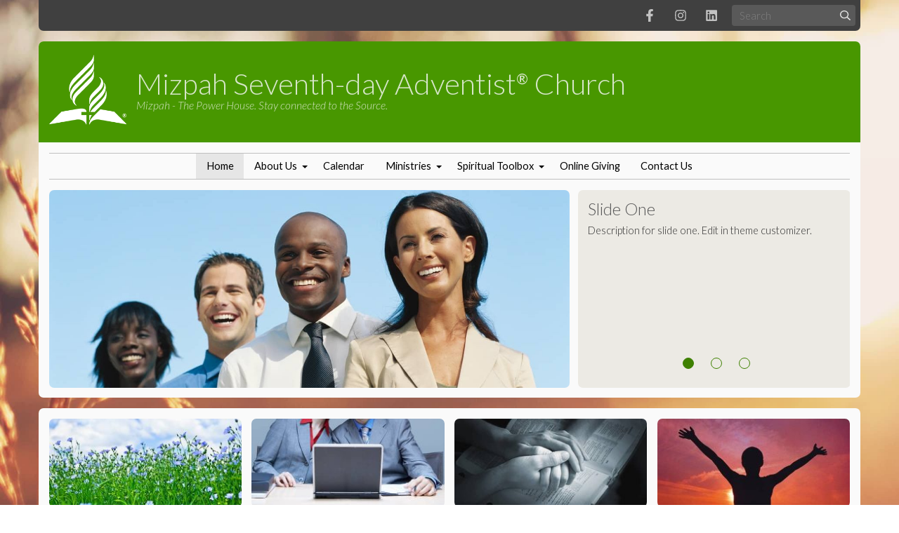

--- FILE ---
content_type: text/html; charset=UTF-8
request_url: https://www.mizpahsda.org/
body_size: 6657
content:
<!DOCTYPE html><html lang="en-US" class="su_bootstrap_safe">
	<head>		
		<base target="_parent" href="https://www.mizpahsda.org/">
		<link rel="canonical" href="https://mizpahpa.adventistchurch.org/" />
		<title>Home : Mizpah Seventh-day Adventist® Church Philadelphia PA</title> 				
		<meta http-equiv="Content-Type" content="text/html; charset=UTF-8"/>
		<meta http-equiv="X-UA-Compatible" content="IE=edge"/>				
		<meta name="description" content="Mizpah Seventh-day Adventist Church, a Seventh-day Adventist church in Philadelphia, PA. Looking for a church to join? Visit your local Seventh-day Adventist church in Philadelphia, PA and see how you and your family fit in to the Christian community provided by this SDA church."/>				
		<meta property="og:title" content="Home"/>
		<meta property="og:description" content=""/>
		<meta property="og:url" content="https://mizpahpa.adventistchurch.org/"/>
		<meta property="og:type" content="website"/>
		<meta property="og:image" content="https://mizpahpa.adventistchurch.org/build/image/2222.png?w=1024&amp;h=1024&amp;fit=max&amp;s=1d8c75a27e8f45837afcfb824b9055b5"/>
		<meta property="og:image:width" content="459"/>
		<meta property="og:image:height" content="227"/>		
		
		<link rel="alternate" type="application/json+oembed" href="https://mizpahpa.adventistchurch.org/action/page/oembed?url=https://mizpahpa.adventistchurch.org/" />
		<link rel="alternate" type="text/xml+oembed" href="https://mizpahpa.adventistchurch.org/page/oembed/xml?url=https://mizpahpa.adventistchurch.org/" />		
				
		

		<!--[if !IE 8]><link rel="search" href="https://www.mizpahsda.org/search/description/open" type="application/opensearchdescription+xml" title="Mizpah Seventh-day Adventist&reg; Church" /><![endif]-->		
		<link type="text/css" rel="stylesheet" href="/cache/share/css/0f/7b/73be73c4f45e2110734a60270e8aa21bf417.css"/>		
		<link type="text/css" rel="stylesheet" href="/cache/share/css/a0/12/24bf7acc2a58771e1f86f6613b0e1026d2db.css"/>		
		<link type="text/css" rel="stylesheet" href="/cache/css/10/37/f6d0cb0a78066629282c4112dda23d13ebf6.css"/>								
		<script type="text/javascript">document.cookie = 'su-dpr='+window.devicePixelRatio+';';</script>				
		<script type="text/javascript">var SF_BASE_PATH = 'https://www.mizpahsda.org/'; var SF_IS_DEVELOPMENT = false;</script>				
		<script type="text/javascript" src="//ajax.googleapis.com/ajax/libs/jquery/3.6.0/jquery.min.js"></script>				
		<script type="text/javascript" src="/cache/js/76/f7/d8b35dc93eca5a8abee4acd192a682b98b6b.js"></script>				
		<script type="text/javascript" src="static/js/base.js?_t=1704906013"></script>				
		<script type="text/javascript" src="https://www.googletagmanager.com/gtag/js?id=G-SK2JKRJLCZ"></script>				
		<script type="text/javascript">window.dataLayer = window.dataLayer || [];
function gtag(){dataLayer.push(arguments);}
gtag('js', new Date());

gtag('config', 'G-SK2JKRJLCZ');</script>				
					<link rel="icon" sizes="32x32" href="/build/image/1.png?w=32&amp;h=32&amp;fit=crop-50-50&amp;s=65246a0ff92265ca1ed5ad1371555cdd">					<link rel="icon" sizes="128x128" href="/build/image/2.png?w=128&amp;h=128&amp;fit=crop-50-50&amp;s=d3d20af4c6aee9ac163fd52987bf4f73">					<link rel="icon" sizes="152x152" href="/build/image/2.png?w=152&amp;h=152&amp;fit=crop-50-50&amp;s=04fca07eff0cf6ce928da6d2a6682608">					<link rel="icon" sizes="167x167" href="/build/image/2.png?w=167&amp;h=167&amp;fit=crop-50-50&amp;s=f8c7efa6f029289028e411dfdd1ea1fd">					<link rel="icon" sizes="180x180" href="/build/image/2.png?w=180&amp;h=180&amp;fit=crop-50-50&amp;s=63100d4f23fc361ce92bcc3d8aa41a10">					<link rel="icon" sizes="192x192" href="/build/image/2.png?w=192&amp;h=192&amp;fit=crop-50-50&amp;s=6c2563b1861d47becec24c7810051b2f">					<link rel="icon" sizes="196x196" href="/build/image/2.png?w=196&amp;h=196&amp;fit=crop-50-50&amp;s=cc84532604752db8459058851c684dce">		
			<meta name="viewport" content="width=device-width, initial-scale=1.0">
	<link href='//fonts.googleapis.com/css?family=Lato:300,400,300italic,400italic' rel='stylesheet' type='text/css'>
	<link href="//fonts.googleapis.com/css?family=Pacifico|Alegreya+Sans+SC" rel="stylesheet" type="text/css">
	<!--[if lt IE 9]>
	<script src="//css3-mediaqueries-js.googlecode.com/svn/trunk/css3-mediaqueries.js"></script>
	<![endif]-->
			</head>
						
	
		<body class="layout-default layout-home acc">
		<div id="site-bg" class="container">
			
<div class="organism-topHat row no-print">
	<div class="atom-search mobile-center">
	<form action="search" method="get" class="library-molecule-search">
	<input type="text" name="search" placeholder="Search" aria-label="Search box" />
	<button name="submit" aria-label="Submit"><svg xmlns="http://www.w3.org/2000/svg" viewBox="0 0 512 512" width="1em" height="1em" class="icon" data-identifier="fa-search"><path d="M508.5 468.9 387.1 347.5c-2.3-2.3-5.3-3.5-8.5-3.5h-13.2c31.5-36.5 50.6-84 50.6-136C416 93.1 322.9 0 208 0S0 93.1 0 208s93.1 208 208 208c52 0 99.5-19.1 136-50.6v13.2c0 3.2 1.3 6.2 3.5 8.5l121.4 121.4c4.7 4.7 12.3 4.7 17 0l22.6-22.6c4.7-4.7 4.7-12.3 0-17zM208 368c-88.4 0-160-71.6-160-160S119.6 48 208 48s160 71.6 160 160-71.6 160-160 160z"/></svg></button>
</form>
</div>	
<div class="molecule-icons mobile-center">
	

<ul class="library-molecule-socialLinks no-print">
	<li><a href="https://www.facebook.com/mizpahsda.16503/" target="_blank" rel="noopener" aria-label="Facebook"><svg xmlns="http://www.w3.org/2000/svg" viewBox="0 0 320 512" width="1em" height="1em" class="icon" data-identifier="fa-facebook-f"><path d="m279.14 288 14.22-92.66h-88.91v-60.13c0-25.35 12.42-50.06 52.24-50.06h40.42V6.26S260.43 0 225.36 0c-73.22 0-121.08 44.38-121.08 124.72v70.62H22.89V288h81.39v224h100.17V288z"/></svg></a></li><li><a href="https://www.instagram.com/?hl=en" target="_blank" rel="noopener" aria-label="Instagram"><svg xmlns="http://www.w3.org/2000/svg" viewBox="0 0 448 512" width="1em" height="1em" class="icon" data-identifier="fa-instagram"><path d="M224.1 141c-63.6 0-114.9 51.3-114.9 114.9s51.3 114.9 114.9 114.9S339 319.5 339 255.9 287.7 141 224.1 141zm0 189.6c-41.1 0-74.7-33.5-74.7-74.7s33.5-74.7 74.7-74.7 74.7 33.5 74.7 74.7-33.6 74.7-74.7 74.7zm146.4-194.3c0 14.9-12 26.8-26.8 26.8-14.9 0-26.8-12-26.8-26.8s12-26.8 26.8-26.8 26.8 12 26.8 26.8zm76.1 27.2c-1.7-35.9-9.9-67.7-36.2-93.9-26.2-26.2-58-34.4-93.9-36.2-37-2.1-147.9-2.1-184.9 0-35.8 1.7-67.6 9.9-93.9 36.1s-34.4 58-36.2 93.9c-2.1 37-2.1 147.9 0 184.9 1.7 35.9 9.9 67.7 36.2 93.9s58 34.4 93.9 36.2c37 2.1 147.9 2.1 184.9 0 35.9-1.7 67.7-9.9 93.9-36.2 26.2-26.2 34.4-58 36.2-93.9 2.1-37 2.1-147.8 0-184.8zM398.8 388c-7.8 19.6-22.9 34.7-42.6 42.6-29.5 11.7-99.5 9-132.1 9s-102.7 2.6-132.1-9c-19.6-7.8-34.7-22.9-42.6-42.6-11.7-29.5-9-99.5-9-132.1s-2.6-102.7 9-132.1c7.8-19.6 22.9-34.7 42.6-42.6 29.5-11.7 99.5-9 132.1-9s102.7-2.6 132.1 9c19.6 7.8 34.7 22.9 42.6 42.6 11.7 29.5 9 99.5 9 132.1s2.7 102.7-9 132.1z"/></svg></a></li><li><a href="https://www.linkedin.com/feed/" target="_blank" rel="noopener" aria-label="LinkedIn"><svg xmlns="http://www.w3.org/2000/svg" viewBox="0 0 448 512" width="1em" height="1em" class="icon" data-identifier="fa-linkedin"><path d="M416 32H31.9C14.3 32 0 46.5 0 64.3v383.4C0 465.5 14.3 480 31.9 480H416c17.6 0 32-14.5 32-32.3V64.3c0-17.8-14.4-32.3-32-32.3zM135.4 416H69V202.2h66.5V416zm-33.2-243c-21.3 0-38.5-17.3-38.5-38.5S80.9 96 102.2 96c21.2 0 38.5 17.3 38.5 38.5 0 21.3-17.2 38.5-38.5 38.5zm282.1 243h-66.4V312c0-24.8-.5-56.7-34.5-56.7-34.6 0-39.9 27-39.9 54.9V416h-66.4V202.2h63.7v29.2h.9c8.9-16.8 30.6-34.5 62.9-34.5 67.2 0 79.7 44.3 79.7 101.9V416z"/></svg></a></li></ul></div></div>			
				<div class="organism-segment row no-print">			<header class="molecule-branding">
	<a href="/">
		<img class="logo" alt="logo" src="/build/image/3.png?h=200&amp;fit=max&amp;s=db9ab56df5b6520e116417b618007eff" />		<div class="text">
							<h1 class="sitename"><span class="atom-sitename">Mizpah Seventh-day Adventist<sup><small>&reg;</small></sup> Church</span></h1>
						<h5 class="tagline"><span class="atom-slogan">Mizpah - The Power House.  Stay connected to the Source.</span></h5>		</div>
	</a>
</header>			
<div class="molecule-nav">
	
<div class="module-themeNavigation">
		<div class="module-themeNavigation__nav">
		<input class="module-themeNavigation__mobileToggle" type="checkbox" id="module-themeNavigation__mobileToggle">
		<div class="module-themeNavigation__burger">
			<label for="module-themeNavigation__mobileToggle"><svg xmlns="http://www.w3.org/2000/svg" viewBox="0 0 448 512" width="1em" height="1em" class="icon" data-identifier="fa-bars"><path d="M436 124H12c-6.627 0-12-5.373-12-12V80c0-6.627 5.373-12 12-12h424c6.627 0 12 5.373 12 12v32c0 6.627-5.373 12-12 12zm0 160H12c-6.627 0-12-5.373-12-12v-32c0-6.627 5.373-12 12-12h424c6.627 0 12 5.373 12 12v32c0 6.627-5.373 12-12 12zm0 160H12c-6.627 0-12-5.373-12-12v-32c0-6.627 5.373-12 12-12h424c6.627 0 12 5.373 12 12v32c0 6.627-5.373 12-12 12z"/></svg></label>
		</div>
		<label class="module-themeNavigation__mobileClose" for="module-themeNavigation__mobileToggle"><svg xmlns="http://www.w3.org/2000/svg" viewBox="0 0 320 512" width="1em" height="1em" class="icon" data-identifier="fa-times"><path d="m207.6 256 107.72-107.72c6.23-6.23 6.23-16.34 0-22.58l-25.03-25.03c-6.23-6.23-16.34-6.23-22.58 0L160 208.4 52.28 100.68c-6.23-6.23-16.34-6.23-22.58 0L4.68 125.7c-6.23 6.23-6.23 16.34 0 22.58L112.4 256 4.68 363.72c-6.23 6.23-6.23 16.34 0 22.58l25.03 25.03c6.23 6.23 16.34 6.23 22.58 0L160 303.6l107.72 107.72c6.23 6.23 16.34 6.23 22.58 0l25.03-25.03c6.23-6.23 6.23-16.34 0-22.58L207.6 256z"/></svg></label>
		<ul>
			<li class="module-themeNavigation-topLevelLink active "><a href="/" target="_self">Home</a></li><li class="module-themeNavigation-topLevelLink  has-children"><a href="/about" target="_self">About Us</a><input type="checkbox" class="module-themeNavigation__dropdownToggle" id="module-themeNavigation__dropdownToggle2" /><label class="module-themeNavigation-arrow" for="module-themeNavigation__dropdownToggle2"><span class="module-themeNavigation__caret"></span></label><ul class="module-themeNavigation-dropdown"><li><a href="/about/gallery" target="_self">Gallery</a></li><li><a href="/about/our-pastor" target="_self">Our Pastor</a></li></ul></li><li class="module-themeNavigation-topLevelLink  "><a href="/events" target="_self">Calendar</a></li><li class="module-themeNavigation-topLevelLink  has-children"><a href="/ministries" target="_self">Ministries</a><input type="checkbox" class="module-themeNavigation__dropdownToggle" id="module-themeNavigation__dropdownToggle4" /><label class="module-themeNavigation-arrow" for="module-themeNavigation__dropdownToggle4"><span class="module-themeNavigation__caret"></span></label><ul class="module-themeNavigation-dropdown"><li><a href="/ministries/childrens-ministries" target="_self">Children&#039;s Ministries</a></li><li><a href="/ministries/community-services" target="_self">Community Services</a></li><li><a href="/ministries/inreach-ministries" target="_self">Saturday Morning Bible Study (SS)</a></li><li><a href="/ministries/the-breakfast-ministry" target="_self">The Breakfast Ministry</a></li></ul></li><li class="module-themeNavigation-topLevelLink  has-children"><a href="/spiritual-resources" target="_self">Spiritual Toolbox</a><input type="checkbox" class="module-themeNavigation__dropdownToggle" id="module-themeNavigation__dropdownToggle5" /><label class="module-themeNavigation-arrow" for="module-themeNavigation__dropdownToggle5"><span class="module-themeNavigation__caret"></span></label><ul class="module-themeNavigation-dropdown"><li><a href="/spiritual-resources/blog---life-at-mizpah" target="_self">Blog - Life at Mizpah</a></li><li><a href="/spiritual-resources/daily-bible-studies" target="_self">Daily Bible Studies</a></li><li><a href="/spiritual-resources/mizpah-media" target="_self">Mizpah Media</a></li><li><a href="/spiritual-resources/prayer-requests" target="_self">Prayer Requests</a></li><li><a href="/spiritual-resources/watch-and-listen" target="_self">Watch and Listen</a></li></ul></li><li class="module-themeNavigation-topLevelLink  "><a href="/giving" target="_blank">Online Giving</a></li><li class="module-themeNavigation-topLevelLink  "><a href="/contact" target="_self">Contact Us</a></li>		</ul>
	</div>
	</div>
<script>
	jQuery( '.module-themeNavigation__dropdownToggle' ).click(function() {
		jQuery( this ).parent().toggleClass( 'js-mobile-open' );
	});
	jQuery( "#module-themeNavigation__mobileToggle" ).change(function() {
		jQuery( "html" ).toggleClass( "library-molecule-navigation__open", this.checked );
	});
</script></div>			

<div class="molecule-carousel">
	

<link rel="stylesheet" type="text/css" href="/theme/current/asset/../module/ThemePatternLibrary/asset/slick/slick.css"/>

<div id="slick1834641602" class="library-organism-carousel no-print preload "  data-collection-id='2'>
			<div class="molecule-slide">
	
		<div class="carousel-pic">
							<div class="image" style="background-image:url( '/build/image/41.jpg?w=789&amp;h=300&amp;fit=crop-50-50&amp;s=b51b60af96755aafc62d40634ac514c9' );" title=""></div>
					</div>
		<div class="carousel-caption">
			<h4>Slide One</h4>
			<p>Description for slide one. Edit in theme customizer.</p>
		</div>

	</div>
			<div class="molecule-slide">
	
		<div class="carousel-pic">
							<div class="image" style="background-image:url( '/build/image/42.jpg?w=789&amp;h=300&amp;fit=crop-50-50&amp;s=ad4f52632deb272b70510d4f18283661' );" title=""></div>
					</div>
		<div class="carousel-caption">
			<h4>Slide Two</h4>
			<p>Description for slide two. Edit in theme customizer.</p>
		</div>

	</div>
			<div class="molecule-slide">
	
		<div class="carousel-pic">
							<div class="image" style="background-image:url( '/build/image/43.jpg?w=789&amp;h=300&amp;fit=crop-50-50&amp;s=d0f9c5cd48f41c091b73a9a72a1973b0' );" title=""></div>
					</div>
		<div class="carousel-caption">
			<h4>Slide Three</h4>
			<p>Description for slide three. Edit in theme customizer.</p>
		</div>

	</div>
	</div>

		
		
					
	<script type="text/javascript" src="/theme/current/asset/../module/ThemePatternLibrary/asset/slick/slick.min.js"></script>
	<script>
		jQuery( document ).ready( function() {
			var carousel = jQuery( '#slick1834641602' );

			carousel.on( 'init', function( slick ) {
				carousel.removeClass( 'preload' );

							});

			carousel.slick({
				waitForAnimate: false,
				autoplay: true,
				dots: true,
				arrows: false,
				vertical: false,
				pauseOnHover: true,
				pauseOnFocus: true,
				nextArrow: '<button type="button" class="slick-next" aria-label="Next slide"><svg xmlns="http://www.w3.org/2000/svg" viewBox="0 0 256 512" width="1em" height="1em" class="icon" data-identifier="fa-chevron-right"><path d="M24.707 38.101 4.908 57.899c-4.686 4.686-4.686 12.284 0 16.971L185.607 256 4.908 437.13c-4.686 4.686-4.686 12.284 0 16.971L24.707 473.9c4.686 4.686 12.284 4.686 16.971 0l209.414-209.414c4.686-4.686 4.686-12.284 0-16.971L41.678 38.101c-4.687-4.687-12.285-4.687-16.971 0z"/></svg></button>',
				prevArrow: '<button type="button" class="slick-prev" aria-label="Previous slide"><svg xmlns="http://www.w3.org/2000/svg" viewBox="0 0 256 512" width="1em" height="1em" class="icon" data-identifier="fa-chevron-left"><path d="m231.293 473.899 19.799-19.799c4.686-4.686 4.686-12.284 0-16.971L70.393 256 251.092 74.87c4.686-4.686 4.686-12.284 0-16.971L231.293 38.1c-4.686-4.686-12.284-4.686-16.971 0L4.908 247.515c-4.686 4.686-4.686 12.284 0 16.971L214.322 473.9c4.687 4.686 12.285 4.686 16.971-.001z"/></svg></button>',
				fade: true,
				speed: 1000,
				autoplaySpeed: 9000,
							});

					});
	</script>
</div>
		</div>			
				<div class="organism-segment row no-print">			<div class="molecule-imageButtons"  data-collection-id='3'>
	
			<a class="feature-item" href="/about">
			<div class="image-wrapper img-responsive">
				<div class="image img-responsive" style="background-image:url( '/build/image/44.jpg?w=280&amp;h=130&amp;fit=crop-50-50&amp;s=6caccfbe5bd21d6933338cdde3bd7810' );"></div>
			</div>
			<span class="feature-title">About Us</span>
			Who we are
		</a>
			<a class="feature-item" href="/events">
			<div class="image-wrapper img-responsive">
				<div class="image img-responsive" style="background-image:url( '/build/image/45.jpg?w=280&amp;h=130&amp;fit=crop-50-50&amp;s=0f48887ef606d41e64b75bcdbf30d8f0' );"></div>
			</div>
			<span class="feature-title">Events</span>
			Upcoming Events
		</a>
			<a class="feature-item" href="/ministries">
			<div class="image-wrapper img-responsive">
				<div class="image img-responsive" style="background-image:url( '/build/image/46.jpg?w=280&amp;h=130&amp;fit=crop-50-50&amp;s=6efce6c74f81bc3833cb2a751d2bb99f' );"></div>
			</div>
			<span class="feature-title">Ministries</span>
			Ministries
		</a>
			<a class="feature-item" href="/contact">
			<div class="image-wrapper img-responsive">
				<div class="image img-responsive" style="background-image:url( '/build/image/47.jpg?w=280&amp;h=130&amp;fit=crop-50-50&amp;s=df3d7a7e8493525c3e44ba13ba79319f' );"></div>
			</div>
			<span class="feature-title">Contact Us</span>
			Contact Us
		</a>
	</div>		</div>			
						
						
						
						
			<div class="organism-segment row ">												
												
														<h2><div class="editable__title">Home</div></h2>



							
										<div class="row">
		<article class="col-sm-9">
			
											
	<p>Welcome to the Mizpah Seventh-day Adventist Church in Philadelphia, PA. We are a Christian community and would love to have you join our family. To learn more about what we believe you can visit our About Us page. Please join us for Bible study, worship, and prayer.</p>
<p>Pastor Howard W. Duncan<br>Mizpah Seventh-day Adventist Church</p>
<p>Join Us This Saturday<br>Service times:<br>Saturday (Sabbath) School: 9:15 am<br>Worship Service: 11:00 am</p>
<p> </p>
	
		
				
		</article>
		<aside class="col-sm-3">
			<div><h2 class="font--tertiary--m theme--primary-text-color pad--btm" id="heading-14993">A Worldwide Church Family</h2>
<p>The Seventh-day Adventist Church is a mainstream Protestant church with approximately 19 million members worldwide, including more than one million members in North America. The Adventist Church operates 173 hospitals and sanitariums and more than 7,500 schools around the world. The Adventist Development and Relief Agency (ADRA) works within communities in more than 130 countries to provide community development and disaster relief.</p>
<p><a class="su__button theme-button__primary theme--secondary-background-color" href="https://www.adventist.org/en/service/">LEARN MORE</a></p></div>			
		</aside>
	</div>
			
				</div>			
			<footer class="organism-footer row no-print">
	
			<div class="sda-logo col-sm-1 text-center no-print">
			<div><img src="/theme/current/asset/acc/footerlogo.png" alt="Logo" /></div>
		</div>
		
	<div class="col-sm-5 text-left mobile-center">
		<div>
			<span class="atom-sitename">Mizpah Seventh-day Adventist<sup><small>&reg;</small></sup> Church</span> 				<br /> 4355 Paul Street 				<br /> Philadelphia, PA 19124-4035 				<br /> <a class="phone" href="tel:215-535-5995">215-535-5995</a>
		</div>
	</div>
	
	<div class="col-sm-6 text-right su-footer mobile-center">
					<span class="footer">
			<span class="footer-notices">
			<a href="notice" class="footer">Legal Notice &amp; <b>Privacy Policy</b></a>
		</span>
		<br />
		
		<span class="private_label">
					Provided by the <a href="http://www.nadadventist.org" class="footer" target="_blank" rel="noopener">North American Division</a> and <a href="http://www.AdventistChurchConnect.org" class="footer" target="_blank" rel="noopener">AdventistChurchConnect.org</a> &copy; 2002-2025. 
			</span>
	
	<span class="sitemap"><a href="sitemap" class="footer">Sitemap</a>.</span>

	<span class="login">
			User <a href="https://www.mizpahsda.org/forwarder/part1?url=https%3A%2F%2Fmizpahpa.adventistchurch.org%2Fadmin%2Flogin%3Fback_location%3D%252F" rel="nofollow" class="footer">Login / Customize</a>
		</span>
</span>
						<script type='text/javascript'>
	(function($){
		console.log('here', $('.panel-title'));
		$('.panel-title').each(function() {
			if ($(this).text() === 'SimpleUpdates Live Media Streaming - Wowza') {
				$(this).parent().parent().remove();
			}
		});
	}(jQuery))
		</script>
						
									
		
	</div>

</footer>		</div>
		
		<script src="/theme/current/asset/scrollreveal.min.js" type="text/javascript"></script>
<script type="text/javascript">
	jQuery( '.block[data-sr-id]' ).removeAttr( 'data-sr-id' ).removeAttr( 'style' );
	
	window.sr = ScrollReveal();
	
	var doesFade = true;
	var doesSlide = true;

	var duration = 750;
	var delay = 50;
	var distance = '5%';

	if ( doesFade && doesSlide ) {
		sr.reveal( '.block--right[data-type="image"]', {
			scale: 1,
			origin: 'right',
			distance: distance,
			duration: duration,
			delay: delay
		} );
		sr.reveal( '.block[data-type="image"]:not( .block--right )', {
			scale: 1,
			origin: 'left',
			distance: distance,
			duration: duration,
			delay: delay
		} );
	} else if ( doesFade ) {
		sr.reveal( '.block[data-type="image"]', {
			scale: 1,
			distance: 0,
			duration: duration,
			delay: delay
		} );
	} else if ( doesSlide ) {
		sr.reveal( '.block--right[data-type="image"]', {
			scale: 1,
			opacity: 1,
			origin: 'right',
			distance: distance,
			duration: duration,
			delay: delay
		} );
		sr.reveal( '.block[data-type="image"]:not( .block--right )', {
			scale: 1,
			opacity: 1,
			origin: 'left',
			distance: distance,
			duration: duration,
			delay: delay
		} );
	}
</script>	</body>
</html>

--- FILE ---
content_type: text/css
request_url: https://www.mizpahsda.org/cache/share/css/0f/7b/73be73c4f45e2110734a60270e8aa21bf417.css
body_size: 17284
content:
.su_bootstrap_safe{/*! normalize.css v3.0.3 | MIT License | github.com/necolas/normalize.css *//*! Source: https://github.com/h5bp/html5-boilerplate/blob/master/src/css/main.css */text-align:left}.su_bootstrap_safe html{font-family:sans-serif;-ms-text-size-adjust:100%;-webkit-text-size-adjust:100%}.su_bootstrap_safe body{margin:0}.su_bootstrap_safe article,.su_bootstrap_safe aside,.su_bootstrap_safe details,.su_bootstrap_safe figcaption,.su_bootstrap_safe figure,.su_bootstrap_safe footer,.su_bootstrap_safe header,.su_bootstrap_safe hgroup,.su_bootstrap_safe main,.su_bootstrap_safe menu,.su_bootstrap_safe nav,.su_bootstrap_safe section,.su_bootstrap_safe summary{display:block}.su_bootstrap_safe audio,.su_bootstrap_safe canvas,.su_bootstrap_safe progress,.su_bootstrap_safe video{display:inline-block;vertical-align:baseline}.su_bootstrap_safe audio:not([controls]){display:none;height:0}.su_bootstrap_safe [hidden],.su_bootstrap_safe template{display:none}.su_bootstrap_safe a{background-color:transparent}.su_bootstrap_safe a:active,.su_bootstrap_safe a:hover{outline:0}.su_bootstrap_safe abbr[title]{border-bottom:1px dotted}.su_bootstrap_safe b,.su_bootstrap_safe strong{font-weight:700}.su_bootstrap_safe dfn{font-style:italic}.su_bootstrap_safe h1{font-size:2em;margin:.67em 0}.su_bootstrap_safe mark{background:#ff0;color:#000}.su_bootstrap_safe small{font-size:80%}.su_bootstrap_safe sub,.su_bootstrap_safe sup{font-size:75%;line-height:0;position:relative;vertical-align:baseline}.su_bootstrap_safe sup{top:-.5em}.su_bootstrap_safe sub{bottom:-.25em}.su_bootstrap_safe img{border:0}.su_bootstrap_safe svg:not(:root){overflow:hidden}.su_bootstrap_safe figure{margin:1em 40px}.su_bootstrap_safe hr{box-sizing:content-box;height:0}.su_bootstrap_safe pre{overflow:auto}.su_bootstrap_safe code,.su_bootstrap_safe kbd,.su_bootstrap_safe pre,.su_bootstrap_safe samp{font-family:monospace,monospace;font-size:1em}.su_bootstrap_safe button,.su_bootstrap_safe input,.su_bootstrap_safe optgroup,.su_bootstrap_safe select,.su_bootstrap_safe textarea{color:inherit;font:inherit;margin:0}.su_bootstrap_safe button{overflow:visible}.su_bootstrap_safe button,.su_bootstrap_safe select{text-transform:none}.su_bootstrap_safe button,.su_bootstrap_safe html input[type=button],.su_bootstrap_safe input[type=reset],.su_bootstrap_safe input[type=submit]{-webkit-appearance:button;cursor:pointer}.su_bootstrap_safe button[disabled],.su_bootstrap_safe html input[disabled]{cursor:default}.su_bootstrap_safe button::-moz-focus-inner,.su_bootstrap_safe input::-moz-focus-inner{border:0;padding:0}.su_bootstrap_safe input{line-height:normal}.su_bootstrap_safe input[type=checkbox],.su_bootstrap_safe input[type=radio]{box-sizing:border-box;padding:0}.su_bootstrap_safe input[type=number]::-webkit-inner-spin-button,.su_bootstrap_safe input[type=number]::-webkit-outer-spin-button{height:auto}.su_bootstrap_safe input[type=search]{-webkit-appearance:textfield;box-sizing:content-box}.su_bootstrap_safe input[type=search]::-webkit-search-cancel-button,.su_bootstrap_safe input[type=search]::-webkit-search-decoration{-webkit-appearance:none}.su_bootstrap_safe fieldset{border:1px solid silver;margin:0 2px;padding:.35em .625em .75em}.su_bootstrap_safe legend{border:0;padding:0}.su_bootstrap_safe textarea{overflow:auto}.su_bootstrap_safe optgroup{font-weight:700}.su_bootstrap_safe table{border-collapse:collapse;border-spacing:0}.su_bootstrap_safe td,.su_bootstrap_safe th{padding:0}@media print{.su_bootstrap_safe *,.su_bootstrap_safe :after,.su_bootstrap_safe :before{background:0 0!important;color:#000!important;box-shadow:none!important;text-shadow:none!important}.su_bootstrap_safe a,.su_bootstrap_safe a:visited{text-decoration:underline}.su_bootstrap_safe a[href]:after{content:" (" attr(href) ")"}.su_bootstrap_safe abbr[title]:after{content:" (" attr(title) ")"}.su_bootstrap_safe a[href^="javascript:"]:after,.su_bootstrap_safe a[href^="#"]:after{content:""}.su_bootstrap_safe blockquote,.su_bootstrap_safe pre{border:1px solid #999;page-break-inside:avoid}.su_bootstrap_safe thead{display:table-header-group}.su_bootstrap_safe img,.su_bootstrap_safe tr{page-break-inside:avoid}.su_bootstrap_safe img{max-width:100%!important}.su_bootstrap_safe h2,.su_bootstrap_safe h3,.su_bootstrap_safe p{orphans:3;widows:3}.su_bootstrap_safe h2,.su_bootstrap_safe h3{page-break-after:avoid}.su_bootstrap_safe .navbar{display:none}.su_bootstrap_safe .btn>.caret,.su_bootstrap_safe .dropup>.btn>.caret{border-top-color:#000!important}.su_bootstrap_safe .label{border:1px solid #000}.su_bootstrap_safe .table{border-collapse:collapse!important}.su_bootstrap_safe .table td,.su_bootstrap_safe .table th{background-color:#fff!important}.su_bootstrap_safe .table-bordered td,.su_bootstrap_safe .table-bordered th{border:1px solid #ddd!important}}.su_bootstrap_safe *{-webkit-box-sizing:border-box;-moz-box-sizing:border-box;box-sizing:border-box}.su_bootstrap_safe :after,.su_bootstrap_safe :before{-webkit-box-sizing:border-box;-moz-box-sizing:border-box;box-sizing:border-box}.su_bootstrap_safe html{font-size:10px;-webkit-tap-highlight-color:transparent}.su_bootstrap_safe body{font-family:"Helvetica Neue",Helvetica,Arial,sans-serif;font-size:14px;line-height:1.42857143;color:#333;background-color:#fff}.su_bootstrap_safe button,.su_bootstrap_safe input,.su_bootstrap_safe select,.su_bootstrap_safe textarea{font-family:inherit;font-size:inherit;line-height:inherit}.su_bootstrap_safe a{text-decoration:none}.su_bootstrap_safe a:focus,.su_bootstrap_safe a:hover{text-decoration:underline}.su_bootstrap_safe a:focus{outline:thin dotted;outline:5px auto -webkit-focus-ring-color;outline-offset:-2px}.su_bootstrap_safe figure{margin:0}.su_bootstrap_safe img{vertical-align:middle}.su_bootstrap_safe .carousel-inner>.item>a>img,.su_bootstrap_safe .carousel-inner>.item>img,.su_bootstrap_safe .img-responsive,.su_bootstrap_safe .thumbnail a>img,.su_bootstrap_safe .thumbnail>img{display:block;max-width:100%;height:auto}.su_bootstrap_safe .img-rounded{border-radius:6px}.su_bootstrap_safe .img-thumbnail{padding:4px;line-height:1.42857143;background-color:#fff;border:1px solid #ddd;border-radius:4px;-webkit-transition:all .2s ease-in-out;-o-transition:all .2s ease-in-out;transition:all .2s ease-in-out;display:inline-block;max-width:100%;height:auto}.su_bootstrap_safe .img-circle{border-radius:50%}.su_bootstrap_safe hr{margin-top:20px;margin-bottom:20px;border:0;border-top:1px solid #eee}.su_bootstrap_safe .sr-only{position:absolute;width:1px;height:1px;margin:-1px;padding:0;overflow:hidden;clip:rect(0,0,0,0);border:0}.su_bootstrap_safe .sr-only-focusable:active,.su_bootstrap_safe .sr-only-focusable:focus{position:static;width:auto;height:auto;margin:0;overflow:visible;clip:auto}.su_bootstrap_safe [role=button]{cursor:pointer}.su_bootstrap_safe .h1,.su_bootstrap_safe .h2,.su_bootstrap_safe .h3,.su_bootstrap_safe .h4,.su_bootstrap_safe .h5,.su_bootstrap_safe .h6,.su_bootstrap_safe h1,.su_bootstrap_safe h2,.su_bootstrap_safe h3,.su_bootstrap_safe h4,.su_bootstrap_safe h5,.su_bootstrap_safe h6{font-family:inherit;font-weight:500;line-height:1.1;color:inherit}.su_bootstrap_safe .h1 .small,.su_bootstrap_safe .h1 small,.su_bootstrap_safe .h2 .small,.su_bootstrap_safe .h2 small,.su_bootstrap_safe .h3 .small,.su_bootstrap_safe .h3 small,.su_bootstrap_safe .h4 .small,.su_bootstrap_safe .h4 small,.su_bootstrap_safe .h5 .small,.su_bootstrap_safe .h5 small,.su_bootstrap_safe .h6 .small,.su_bootstrap_safe .h6 small,.su_bootstrap_safe h1 .small,.su_bootstrap_safe h1 small,.su_bootstrap_safe h2 .small,.su_bootstrap_safe h2 small,.su_bootstrap_safe h3 .small,.su_bootstrap_safe h3 small,.su_bootstrap_safe h4 .small,.su_bootstrap_safe h4 small,.su_bootstrap_safe h5 .small,.su_bootstrap_safe h5 small,.su_bootstrap_safe h6 .small,.su_bootstrap_safe h6 small{font-weight:400;line-height:1;color:#777}.su_bootstrap_safe .h1,.su_bootstrap_safe .h2,.su_bootstrap_safe .h3,.su_bootstrap_safe h1,.su_bootstrap_safe h2,.su_bootstrap_safe h3{margin-top:20px;margin-bottom:10px}.su_bootstrap_safe .h1 .small,.su_bootstrap_safe .h1 small,.su_bootstrap_safe .h2 .small,.su_bootstrap_safe .h2 small,.su_bootstrap_safe .h3 .small,.su_bootstrap_safe .h3 small,.su_bootstrap_safe h1 .small,.su_bootstrap_safe h1 small,.su_bootstrap_safe h2 .small,.su_bootstrap_safe h2 small,.su_bootstrap_safe h3 .small,.su_bootstrap_safe h3 small{font-size:65%}.su_bootstrap_safe .h4,.su_bootstrap_safe .h5,.su_bootstrap_safe .h6,.su_bootstrap_safe h4,.su_bootstrap_safe h5,.su_bootstrap_safe h6{margin-top:10px;margin-bottom:10px}.su_bootstrap_safe .h4 .small,.su_bootstrap_safe .h4 small,.su_bootstrap_safe .h5 .small,.su_bootstrap_safe .h5 small,.su_bootstrap_safe .h6 .small,.su_bootstrap_safe .h6 small,.su_bootstrap_safe h4 .small,.su_bootstrap_safe h4 small,.su_bootstrap_safe h5 .small,.su_bootstrap_safe h5 small,.su_bootstrap_safe h6 .small,.su_bootstrap_safe h6 small{font-size:75%}.su_bootstrap_safe .h1,.su_bootstrap_safe h1{font-size:36px}.su_bootstrap_safe .h2,.su_bootstrap_safe h2{font-size:30px}.su_bootstrap_safe .h3,.su_bootstrap_safe h3{font-size:24px}.su_bootstrap_safe .h4,.su_bootstrap_safe h4{font-size:18px}.su_bootstrap_safe .h5,.su_bootstrap_safe h5{font-size:14px}.su_bootstrap_safe .h6,.su_bootstrap_safe h6{font-size:12px}.su_bootstrap_safe p{margin:0 0 10px}.su_bootstrap_safe .lead{margin-bottom:20px;font-size:16px;font-weight:300;line-height:1.4}@media (min-width:768px){.su_bootstrap_safe .lead{font-size:21px}}.su_bootstrap_safe .small,.su_bootstrap_safe small{font-size:85%}.su_bootstrap_safe .mark,.su_bootstrap_safe mark{background-color:#fcf8e3;padding:.2em}.su_bootstrap_safe .text-left{text-align:left}.su_bootstrap_safe .text-right{text-align:right}.su_bootstrap_safe .text-center{text-align:center}.su_bootstrap_safe .text-justify{text-align:justify}.su_bootstrap_safe .text-nowrap{white-space:nowrap}.su_bootstrap_safe .text-lowercase{text-transform:lowercase}.su_bootstrap_safe .text-uppercase{text-transform:uppercase}.su_bootstrap_safe .text-capitalize{text-transform:capitalize}.su_bootstrap_safe .text-muted{color:#777}.su_bootstrap_safe .text-primary{color:#337ab7}a.su_bootstrap_safe .text-primary:focus,a.su_bootstrap_safe .text-primary:hover{color:#286090}.su_bootstrap_safe .text-success{color:#3c763d}a.su_bootstrap_safe .text-success:focus,a.su_bootstrap_safe .text-success:hover{color:#2b542c}.su_bootstrap_safe .text-info{color:#31708f}a.su_bootstrap_safe .text-info:focus,a.su_bootstrap_safe .text-info:hover{color:#245269}.su_bootstrap_safe .text-warning{color:#8a6d3b}a.su_bootstrap_safe .text-warning:focus,a.su_bootstrap_safe .text-warning:hover{color:#66512c}.su_bootstrap_safe .text-danger{color:#a94442}a.su_bootstrap_safe .text-danger:focus,a.su_bootstrap_safe .text-danger:hover{color:#843534}.su_bootstrap_safe .bg-primary{color:#fff;background-color:#337ab7}a.su_bootstrap_safe .bg-primary:focus,a.su_bootstrap_safe .bg-primary:hover{background-color:#286090}.su_bootstrap_safe .bg-success{background-color:#dff0d8}a.su_bootstrap_safe .bg-success:focus,a.su_bootstrap_safe .bg-success:hover{background-color:#c1e2b3}.su_bootstrap_safe .bg-info{background-color:#d9edf7}a.su_bootstrap_safe .bg-info:focus,a.su_bootstrap_safe .bg-info:hover{background-color:#afd9ee}.su_bootstrap_safe .bg-warning{background-color:#fcf8e3}a.su_bootstrap_safe .bg-warning:focus,a.su_bootstrap_safe .bg-warning:hover{background-color:#f7ecb5}.su_bootstrap_safe .bg-danger{background-color:#f2dede}a.su_bootstrap_safe .bg-danger:focus,a.su_bootstrap_safe .bg-danger:hover{background-color:#e4b9b9}.su_bootstrap_safe .page-header{padding-bottom:9px;margin:40px 0 20px;border-bottom:1px solid #eee}.su_bootstrap_safe ol,.su_bootstrap_safe ul{margin-top:0;margin-bottom:10px}.su_bootstrap_safe ol ol,.su_bootstrap_safe ol ul,.su_bootstrap_safe ul ol,.su_bootstrap_safe ul ul{margin-bottom:0}.su_bootstrap_safe .list-unstyled{padding-left:0;list-style:none}.su_bootstrap_safe .list-inline{padding-left:0;list-style:none;margin-left:-5px}.su_bootstrap_safe .list-inline>li{display:inline-block;padding-left:5px;padding-right:5px}.su_bootstrap_safe dl{margin-top:0;margin-bottom:20px}.su_bootstrap_safe dd,.su_bootstrap_safe dt{line-height:1.42857143}.su_bootstrap_safe dt{font-weight:700}.su_bootstrap_safe dd{margin-left:0}@media (min-width:768px){.su_bootstrap_safe .dl-horizontal dt{float:left;width:160px;clear:left;text-align:right;overflow:hidden;text-overflow:ellipsis;white-space:nowrap}.su_bootstrap_safe .dl-horizontal dd{margin-left:180px}}.su_bootstrap_safe abbr[data-original-title],.su_bootstrap_safe abbr[title]{cursor:help;border-bottom:1px dotted #777}.su_bootstrap_safe .initialism{font-size:90%;text-transform:uppercase}.su_bootstrap_safe blockquote{padding:10px 20px;margin:0 0 20px;font-size:17.5px;border-left:5px solid #eee}.su_bootstrap_safe blockquote ol:last-child,.su_bootstrap_safe blockquote p:last-child,.su_bootstrap_safe blockquote ul:last-child{margin-bottom:0}.su_bootstrap_safe blockquote .small,.su_bootstrap_safe blockquote footer,.su_bootstrap_safe blockquote small{display:block;font-size:80%;line-height:1.42857143;color:#777}.su_bootstrap_safe blockquote .small:before,.su_bootstrap_safe blockquote footer:before,.su_bootstrap_safe blockquote small:before{content:'\2014 \00A0'}.su_bootstrap_safe .blockquote-reverse,.su_bootstrap_safe blockquote.pull-right{padding-right:15px;padding-left:0;border-right:5px solid #eee;border-left:0;text-align:right}.su_bootstrap_safe .blockquote-reverse .small:before,.su_bootstrap_safe .blockquote-reverse footer:before,.su_bootstrap_safe .blockquote-reverse small:before,.su_bootstrap_safe blockquote.pull-right .small:before,.su_bootstrap_safe blockquote.pull-right footer:before,.su_bootstrap_safe blockquote.pull-right small:before{content:''}.su_bootstrap_safe .blockquote-reverse .small:after,.su_bootstrap_safe .blockquote-reverse footer:after,.su_bootstrap_safe .blockquote-reverse small:after,.su_bootstrap_safe blockquote.pull-right .small:after,.su_bootstrap_safe blockquote.pull-right footer:after,.su_bootstrap_safe blockquote.pull-right small:after{content:'\00A0 \2014'}.su_bootstrap_safe address{margin-bottom:20px;font-style:normal;line-height:1.42857143}.su_bootstrap_safe .container{margin-right:auto;margin-left:auto;padding-left:15px;padding-right:15px}@media (min-width:768px){.su_bootstrap_safe .container{width:750px}}@media (min-width:992px){.su_bootstrap_safe .container{width:970px}}@media (min-width:1200px){.su_bootstrap_safe .container{width:1170px}}.su_bootstrap_safe .container-fluid{margin-right:auto;margin-left:auto;padding-left:15px;padding-right:15px}.su_bootstrap_safe .row{margin-left:-15px;margin-right:-15px}.col-lg-1,.col-lg-10,.col-lg-11,.col-lg-12,.col-lg-2,.col-lg-3,.col-lg-4,.col-lg-5,.col-lg-6,.col-lg-7,.col-lg-8,.col-lg-9,.col-md-1,.col-md-10,.col-md-11,.col-md-12,.col-md-2,.col-md-3,.col-md-4,.col-md-5,.col-md-6,.col-md-7,.col-md-8,.col-md-9,.col-sm-1,.col-sm-10,.col-sm-11,.col-sm-12,.col-sm-2,.col-sm-3,.col-sm-4,.col-sm-5,.col-sm-6,.col-sm-7,.col-sm-8,.col-sm-9,.col-xs-10,.col-xs-11,.col-xs-12,.col-xs-2,.col-xs-3,.col-xs-4,.col-xs-5,.col-xs-6,.col-xs-7,.col-xs-8,.col-xs-9,.su_bootstrap_safe .col-xs-1{position:relative;min-height:1px;padding-left:15px;padding-right:15px}.col-xs-10,.col-xs-11,.col-xs-12,.col-xs-2,.col-xs-3,.col-xs-4,.col-xs-5,.col-xs-6,.col-xs-7,.col-xs-8,.col-xs-9,.su_bootstrap_safe .col-xs-1{float:left}.su_bootstrap_safe .col-xs-12{width:100%}.su_bootstrap_safe .col-xs-11{width:91.66666667%}.su_bootstrap_safe .col-xs-10{width:83.33333333%}.su_bootstrap_safe .col-xs-9{width:75%}.su_bootstrap_safe .col-xs-8{width:66.66666667%}.su_bootstrap_safe .col-xs-7{width:58.33333333%}.su_bootstrap_safe .col-xs-6{width:50%}.su_bootstrap_safe .col-xs-5{width:41.66666667%}.su_bootstrap_safe .col-xs-4{width:33.33333333%}.su_bootstrap_safe .col-xs-3{width:25%}.su_bootstrap_safe .col-xs-2{width:16.66666667%}.su_bootstrap_safe .col-xs-1{width:8.33333333%}.su_bootstrap_safe .col-xs-pull-12{right:100%}.su_bootstrap_safe .col-xs-pull-11{right:91.66666667%}.su_bootstrap_safe .col-xs-pull-10{right:83.33333333%}.su_bootstrap_safe .col-xs-pull-9{right:75%}.su_bootstrap_safe .col-xs-pull-8{right:66.66666667%}.su_bootstrap_safe .col-xs-pull-7{right:58.33333333%}.su_bootstrap_safe .col-xs-pull-6{right:50%}.su_bootstrap_safe .col-xs-pull-5{right:41.66666667%}.su_bootstrap_safe .col-xs-pull-4{right:33.33333333%}.su_bootstrap_safe .col-xs-pull-3{right:25%}.su_bootstrap_safe .col-xs-pull-2{right:16.66666667%}.su_bootstrap_safe .col-xs-pull-1{right:8.33333333%}.su_bootstrap_safe .col-xs-pull-0{right:auto}.su_bootstrap_safe .col-xs-push-12{left:100%}.su_bootstrap_safe .col-xs-push-11{left:91.66666667%}.su_bootstrap_safe .col-xs-push-10{left:83.33333333%}.su_bootstrap_safe .col-xs-push-9{left:75%}.su_bootstrap_safe .col-xs-push-8{left:66.66666667%}.su_bootstrap_safe .col-xs-push-7{left:58.33333333%}.su_bootstrap_safe .col-xs-push-6{left:50%}.su_bootstrap_safe .col-xs-push-5{left:41.66666667%}.su_bootstrap_safe .col-xs-push-4{left:33.33333333%}.su_bootstrap_safe .col-xs-push-3{left:25%}.su_bootstrap_safe .col-xs-push-2{left:16.66666667%}.su_bootstrap_safe .col-xs-push-1{left:8.33333333%}.su_bootstrap_safe .col-xs-push-0{left:auto}.su_bootstrap_safe .col-xs-offset-12{margin-left:100%}.su_bootstrap_safe .col-xs-offset-11{margin-left:91.66666667%}.su_bootstrap_safe .col-xs-offset-10{margin-left:83.33333333%}.su_bootstrap_safe .col-xs-offset-9{margin-left:75%}.su_bootstrap_safe .col-xs-offset-8{margin-left:66.66666667%}.su_bootstrap_safe .col-xs-offset-7{margin-left:58.33333333%}.su_bootstrap_safe .col-xs-offset-6{margin-left:50%}.su_bootstrap_safe .col-xs-offset-5{margin-left:41.66666667%}.su_bootstrap_safe .col-xs-offset-4{margin-left:33.33333333%}.su_bootstrap_safe .col-xs-offset-3{margin-left:25%}.su_bootstrap_safe .col-xs-offset-2{margin-left:16.66666667%}.su_bootstrap_safe .col-xs-offset-1{margin-left:8.33333333%}.su_bootstrap_safe .col-xs-offset-0{margin-left:0}@media (min-width:768px){.col-sm-10,.col-sm-11,.col-sm-12,.col-sm-2,.col-sm-3,.col-sm-4,.col-sm-5,.col-sm-6,.col-sm-7,.col-sm-8,.col-sm-9,.su_bootstrap_safe .col-sm-1{float:left}.su_bootstrap_safe .col-sm-12{width:100%}.su_bootstrap_safe .col-sm-11{width:91.66666667%}.su_bootstrap_safe .col-sm-10{width:83.33333333%}.su_bootstrap_safe .col-sm-9{width:75%}.su_bootstrap_safe .col-sm-8{width:66.66666667%}.su_bootstrap_safe .col-sm-7{width:58.33333333%}.su_bootstrap_safe .col-sm-6{width:50%}.su_bootstrap_safe .col-sm-5{width:41.66666667%}.su_bootstrap_safe .col-sm-4{width:33.33333333%}.su_bootstrap_safe .col-sm-3{width:25%}.su_bootstrap_safe .col-sm-2{width:16.66666667%}.su_bootstrap_safe .col-sm-1{width:8.33333333%}.su_bootstrap_safe .col-sm-pull-12{right:100%}.su_bootstrap_safe .col-sm-pull-11{right:91.66666667%}.su_bootstrap_safe .col-sm-pull-10{right:83.33333333%}.su_bootstrap_safe .col-sm-pull-9{right:75%}.su_bootstrap_safe .col-sm-pull-8{right:66.66666667%}.su_bootstrap_safe .col-sm-pull-7{right:58.33333333%}.su_bootstrap_safe .col-sm-pull-6{right:50%}.su_bootstrap_safe .col-sm-pull-5{right:41.66666667%}.su_bootstrap_safe .col-sm-pull-4{right:33.33333333%}.su_bootstrap_safe .col-sm-pull-3{right:25%}.su_bootstrap_safe .col-sm-pull-2{right:16.66666667%}.su_bootstrap_safe .col-sm-pull-1{right:8.33333333%}.su_bootstrap_safe .col-sm-pull-0{right:auto}.su_bootstrap_safe .col-sm-push-12{left:100%}.su_bootstrap_safe .col-sm-push-11{left:91.66666667%}.su_bootstrap_safe .col-sm-push-10{left:83.33333333%}.su_bootstrap_safe .col-sm-push-9{left:75%}.su_bootstrap_safe .col-sm-push-8{left:66.66666667%}.su_bootstrap_safe .col-sm-push-7{left:58.33333333%}.su_bootstrap_safe .col-sm-push-6{left:50%}.su_bootstrap_safe .col-sm-push-5{left:41.66666667%}.su_bootstrap_safe .col-sm-push-4{left:33.33333333%}.su_bootstrap_safe .col-sm-push-3{left:25%}.su_bootstrap_safe .col-sm-push-2{left:16.66666667%}.su_bootstrap_safe .col-sm-push-1{left:8.33333333%}.su_bootstrap_safe .col-sm-push-0{left:auto}.su_bootstrap_safe .col-sm-offset-12{margin-left:100%}.su_bootstrap_safe .col-sm-offset-11{margin-left:91.66666667%}.su_bootstrap_safe .col-sm-offset-10{margin-left:83.33333333%}.su_bootstrap_safe .col-sm-offset-9{margin-left:75%}.su_bootstrap_safe .col-sm-offset-8{margin-left:66.66666667%}.su_bootstrap_safe .col-sm-offset-7{margin-left:58.33333333%}.su_bootstrap_safe .col-sm-offset-6{margin-left:50%}.su_bootstrap_safe .col-sm-offset-5{margin-left:41.66666667%}.su_bootstrap_safe .col-sm-offset-4{margin-left:33.33333333%}.su_bootstrap_safe .col-sm-offset-3{margin-left:25%}.su_bootstrap_safe .col-sm-offset-2{margin-left:16.66666667%}.su_bootstrap_safe .col-sm-offset-1{margin-left:8.33333333%}.su_bootstrap_safe .col-sm-offset-0{margin-left:0}}@media (min-width:992px){.col-md-10,.col-md-11,.col-md-12,.col-md-2,.col-md-3,.col-md-4,.col-md-5,.col-md-6,.col-md-7,.col-md-8,.col-md-9,.su_bootstrap_safe .col-md-1{float:left}.su_bootstrap_safe .col-md-12{width:100%}.su_bootstrap_safe .col-md-11{width:91.66666667%}.su_bootstrap_safe .col-md-10{width:83.33333333%}.su_bootstrap_safe .col-md-9{width:75%}.su_bootstrap_safe .col-md-8{width:66.66666667%}.su_bootstrap_safe .col-md-7{width:58.33333333%}.su_bootstrap_safe .col-md-6{width:50%}.su_bootstrap_safe .col-md-5{width:41.66666667%}.su_bootstrap_safe .col-md-4{width:33.33333333%}.su_bootstrap_safe .col-md-3{width:25%}.su_bootstrap_safe .col-md-2{width:16.66666667%}.su_bootstrap_safe .col-md-1{width:8.33333333%}.su_bootstrap_safe .col-md-pull-12{right:100%}.su_bootstrap_safe .col-md-pull-11{right:91.66666667%}.su_bootstrap_safe .col-md-pull-10{right:83.33333333%}.su_bootstrap_safe .col-md-pull-9{right:75%}.su_bootstrap_safe .col-md-pull-8{right:66.66666667%}.su_bootstrap_safe .col-md-pull-7{right:58.33333333%}.su_bootstrap_safe .col-md-pull-6{right:50%}.su_bootstrap_safe .col-md-pull-5{right:41.66666667%}.su_bootstrap_safe .col-md-pull-4{right:33.33333333%}.su_bootstrap_safe .col-md-pull-3{right:25%}.su_bootstrap_safe .col-md-pull-2{right:16.66666667%}.su_bootstrap_safe .col-md-pull-1{right:8.33333333%}.su_bootstrap_safe .col-md-pull-0{right:auto}.su_bootstrap_safe .col-md-push-12{left:100%}.su_bootstrap_safe .col-md-push-11{left:91.66666667%}.su_bootstrap_safe .col-md-push-10{left:83.33333333%}.su_bootstrap_safe .col-md-push-9{left:75%}.su_bootstrap_safe .col-md-push-8{left:66.66666667%}.su_bootstrap_safe .col-md-push-7{left:58.33333333%}.su_bootstrap_safe .col-md-push-6{left:50%}.su_bootstrap_safe .col-md-push-5{left:41.66666667%}.su_bootstrap_safe .col-md-push-4{left:33.33333333%}.su_bootstrap_safe .col-md-push-3{left:25%}.su_bootstrap_safe .col-md-push-2{left:16.66666667%}.su_bootstrap_safe .col-md-push-1{left:8.33333333%}.su_bootstrap_safe .col-md-push-0{left:auto}.su_bootstrap_safe .col-md-offset-12{margin-left:100%}.su_bootstrap_safe .col-md-offset-11{margin-left:91.66666667%}.su_bootstrap_safe .col-md-offset-10{margin-left:83.33333333%}.su_bootstrap_safe .col-md-offset-9{margin-left:75%}.su_bootstrap_safe .col-md-offset-8{margin-left:66.66666667%}.su_bootstrap_safe .col-md-offset-7{margin-left:58.33333333%}.su_bootstrap_safe .col-md-offset-6{margin-left:50%}.su_bootstrap_safe .col-md-offset-5{margin-left:41.66666667%}.su_bootstrap_safe .col-md-offset-4{margin-left:33.33333333%}.su_bootstrap_safe .col-md-offset-3{margin-left:25%}.su_bootstrap_safe .col-md-offset-2{margin-left:16.66666667%}.su_bootstrap_safe .col-md-offset-1{margin-left:8.33333333%}.su_bootstrap_safe .col-md-offset-0{margin-left:0}}@media (min-width:1200px){.col-lg-10,.col-lg-11,.col-lg-12,.col-lg-2,.col-lg-3,.col-lg-4,.col-lg-5,.col-lg-6,.col-lg-7,.col-lg-8,.col-lg-9,.su_bootstrap_safe .col-lg-1{float:left}.su_bootstrap_safe .col-lg-12{width:100%}.su_bootstrap_safe .col-lg-11{width:91.66666667%}.su_bootstrap_safe .col-lg-10{width:83.33333333%}.su_bootstrap_safe .col-lg-9{width:75%}.su_bootstrap_safe .col-lg-8{width:66.66666667%}.su_bootstrap_safe .col-lg-7{width:58.33333333%}.su_bootstrap_safe .col-lg-6{width:50%}.su_bootstrap_safe .col-lg-5{width:41.66666667%}.su_bootstrap_safe .col-lg-4{width:33.33333333%}.su_bootstrap_safe .col-lg-3{width:25%}.su_bootstrap_safe .col-lg-2{width:16.66666667%}.su_bootstrap_safe .col-lg-1{width:8.33333333%}.su_bootstrap_safe .col-lg-pull-12{right:100%}.su_bootstrap_safe .col-lg-pull-11{right:91.66666667%}.su_bootstrap_safe .col-lg-pull-10{right:83.33333333%}.su_bootstrap_safe .col-lg-pull-9{right:75%}.su_bootstrap_safe .col-lg-pull-8{right:66.66666667%}.su_bootstrap_safe .col-lg-pull-7{right:58.33333333%}.su_bootstrap_safe .col-lg-pull-6{right:50%}.su_bootstrap_safe .col-lg-pull-5{right:41.66666667%}.su_bootstrap_safe .col-lg-pull-4{right:33.33333333%}.su_bootstrap_safe .col-lg-pull-3{right:25%}.su_bootstrap_safe .col-lg-pull-2{right:16.66666667%}.su_bootstrap_safe .col-lg-pull-1{right:8.33333333%}.su_bootstrap_safe .col-lg-pull-0{right:auto}.su_bootstrap_safe .col-lg-push-12{left:100%}.su_bootstrap_safe .col-lg-push-11{left:91.66666667%}.su_bootstrap_safe .col-lg-push-10{left:83.33333333%}.su_bootstrap_safe .col-lg-push-9{left:75%}.su_bootstrap_safe .col-lg-push-8{left:66.66666667%}.su_bootstrap_safe .col-lg-push-7{left:58.33333333%}.su_bootstrap_safe .col-lg-push-6{left:50%}.su_bootstrap_safe .col-lg-push-5{left:41.66666667%}.su_bootstrap_safe .col-lg-push-4{left:33.33333333%}.su_bootstrap_safe .col-lg-push-3{left:25%}.su_bootstrap_safe .col-lg-push-2{left:16.66666667%}.su_bootstrap_safe .col-lg-push-1{left:8.33333333%}.su_bootstrap_safe .col-lg-push-0{left:auto}.su_bootstrap_safe .col-lg-offset-12{margin-left:100%}.su_bootstrap_safe .col-lg-offset-11{margin-left:91.66666667%}.su_bootstrap_safe .col-lg-offset-10{margin-left:83.33333333%}.su_bootstrap_safe .col-lg-offset-9{margin-left:75%}.su_bootstrap_safe .col-lg-offset-8{margin-left:66.66666667%}.su_bootstrap_safe .col-lg-offset-7{margin-left:58.33333333%}.su_bootstrap_safe .col-lg-offset-6{margin-left:50%}.su_bootstrap_safe .col-lg-offset-5{margin-left:41.66666667%}.su_bootstrap_safe .col-lg-offset-4{margin-left:33.33333333%}.su_bootstrap_safe .col-lg-offset-3{margin-left:25%}.su_bootstrap_safe .col-lg-offset-2{margin-left:16.66666667%}.su_bootstrap_safe .col-lg-offset-1{margin-left:8.33333333%}.su_bootstrap_safe .col-lg-offset-0{margin-left:0}}.su_bootstrap_safe table{background-color:transparent}.su_bootstrap_safe caption{padding-top:8px;padding-bottom:8px;color:#777;text-align:left}.su_bootstrap_safe th{text-align:left}.su_bootstrap_safe .table{width:100%;max-width:100%;margin-bottom:20px}.su_bootstrap_safe .table>tbody>tr>td,.su_bootstrap_safe .table>tbody>tr>th,.su_bootstrap_safe .table>tfoot>tr>td,.su_bootstrap_safe .table>tfoot>tr>th,.su_bootstrap_safe .table>thead>tr>td,.su_bootstrap_safe .table>thead>tr>th{padding:8px;line-height:1.42857143;vertical-align:top;border-top:1px solid #ddd}.su_bootstrap_safe .table>thead>tr>th{vertical-align:bottom;border-bottom:2px solid #ddd}.su_bootstrap_safe .table>caption+thead>tr:first-child>td,.su_bootstrap_safe .table>caption+thead>tr:first-child>th,.su_bootstrap_safe .table>colgroup+thead>tr:first-child>td,.su_bootstrap_safe .table>colgroup+thead>tr:first-child>th,.su_bootstrap_safe .table>thead:first-child>tr:first-child>td,.su_bootstrap_safe .table>thead:first-child>tr:first-child>th{border-top:0}.su_bootstrap_safe .table>tbody+tbody{border-top:2px solid #ddd}.su_bootstrap_safe .table .table{background-color:#fff}.su_bootstrap_safe .table-condensed>tbody>tr>td,.su_bootstrap_safe .table-condensed>tbody>tr>th,.su_bootstrap_safe .table-condensed>tfoot>tr>td,.su_bootstrap_safe .table-condensed>tfoot>tr>th,.su_bootstrap_safe .table-condensed>thead>tr>td,.su_bootstrap_safe .table-condensed>thead>tr>th{padding:5px}.su_bootstrap_safe .table-bordered{border:1px solid #ddd}.su_bootstrap_safe .table-bordered>tbody>tr>td,.su_bootstrap_safe .table-bordered>tbody>tr>th,.su_bootstrap_safe .table-bordered>tfoot>tr>td,.su_bootstrap_safe .table-bordered>tfoot>tr>th,.su_bootstrap_safe .table-bordered>thead>tr>td,.su_bootstrap_safe .table-bordered>thead>tr>th{border:1px solid #ddd}.su_bootstrap_safe .table-bordered>thead>tr>td,.su_bootstrap_safe .table-bordered>thead>tr>th{border-bottom-width:2px}.su_bootstrap_safe .table-striped>tbody>tr:nth-of-type(odd){background-color:#f9f9f9}.su_bootstrap_safe .table-hover>tbody>tr:hover{background-color:#f5f5f5}.su_bootstrap_safe table col[class*=col-]{position:static;float:none;display:table-column}.su_bootstrap_safe table td[class*=col-],.su_bootstrap_safe table th[class*=col-]{position:static;float:none;display:table-cell}.su_bootstrap_safe .table>tbody>tr.active>td,.su_bootstrap_safe .table>tbody>tr.active>th,.su_bootstrap_safe .table>tbody>tr>td.active,.su_bootstrap_safe .table>tbody>tr>th.active,.su_bootstrap_safe .table>tfoot>tr.active>td,.su_bootstrap_safe .table>tfoot>tr.active>th,.su_bootstrap_safe .table>tfoot>tr>td.active,.su_bootstrap_safe .table>tfoot>tr>th.active,.su_bootstrap_safe .table>thead>tr.active>td,.su_bootstrap_safe .table>thead>tr.active>th,.su_bootstrap_safe .table>thead>tr>td.active,.su_bootstrap_safe .table>thead>tr>th.active{background-color:#f5f5f5}.su_bootstrap_safe .table-hover>tbody>tr.active:hover>td,.su_bootstrap_safe .table-hover>tbody>tr.active:hover>th,.su_bootstrap_safe .table-hover>tbody>tr:hover>.active,.su_bootstrap_safe .table-hover>tbody>tr>td.active:hover,.su_bootstrap_safe .table-hover>tbody>tr>th.active:hover{background-color:#e8e8e8}.su_bootstrap_safe .table>tbody>tr.success>td,.su_bootstrap_safe .table>tbody>tr.success>th,.su_bootstrap_safe .table>tbody>tr>td.success,.su_bootstrap_safe .table>tbody>tr>th.success,.su_bootstrap_safe .table>tfoot>tr.success>td,.su_bootstrap_safe .table>tfoot>tr.success>th,.su_bootstrap_safe .table>tfoot>tr>td.success,.su_bootstrap_safe .table>tfoot>tr>th.success,.su_bootstrap_safe .table>thead>tr.success>td,.su_bootstrap_safe .table>thead>tr.success>th,.su_bootstrap_safe .table>thead>tr>td.success,.su_bootstrap_safe .table>thead>tr>th.success{background-color:#dff0d8}.su_bootstrap_safe .table-hover>tbody>tr.success:hover>td,.su_bootstrap_safe .table-hover>tbody>tr.success:hover>th,.su_bootstrap_safe .table-hover>tbody>tr:hover>.success,.su_bootstrap_safe .table-hover>tbody>tr>td.success:hover,.su_bootstrap_safe .table-hover>tbody>tr>th.success:hover{background-color:#d0e9c6}.su_bootstrap_safe .table>tbody>tr.info>td,.su_bootstrap_safe .table>tbody>tr.info>th,.su_bootstrap_safe .table>tbody>tr>td.info,.su_bootstrap_safe .table>tbody>tr>th.info,.su_bootstrap_safe .table>tfoot>tr.info>td,.su_bootstrap_safe .table>tfoot>tr.info>th,.su_bootstrap_safe .table>tfoot>tr>td.info,.su_bootstrap_safe .table>tfoot>tr>th.info,.su_bootstrap_safe .table>thead>tr.info>td,.su_bootstrap_safe .table>thead>tr.info>th,.su_bootstrap_safe .table>thead>tr>td.info,.su_bootstrap_safe .table>thead>tr>th.info{background-color:#d9edf7}.su_bootstrap_safe .table-hover>tbody>tr.info:hover>td,.su_bootstrap_safe .table-hover>tbody>tr.info:hover>th,.su_bootstrap_safe .table-hover>tbody>tr:hover>.info,.su_bootstrap_safe .table-hover>tbody>tr>td.info:hover,.su_bootstrap_safe .table-hover>tbody>tr>th.info:hover{background-color:#c4e3f3}.su_bootstrap_safe .table>tbody>tr.warning>td,.su_bootstrap_safe .table>tbody>tr.warning>th,.su_bootstrap_safe .table>tbody>tr>td.warning,.su_bootstrap_safe .table>tbody>tr>th.warning,.su_bootstrap_safe .table>tfoot>tr.warning>td,.su_bootstrap_safe .table>tfoot>tr.warning>th,.su_bootstrap_safe .table>tfoot>tr>td.warning,.su_bootstrap_safe .table>tfoot>tr>th.warning,.su_bootstrap_safe .table>thead>tr.warning>td,.su_bootstrap_safe .table>thead>tr.warning>th,.su_bootstrap_safe .table>thead>tr>td.warning,.su_bootstrap_safe .table>thead>tr>th.warning{background-color:#fcf8e3}.su_bootstrap_safe .table-hover>tbody>tr.warning:hover>td,.su_bootstrap_safe .table-hover>tbody>tr.warning:hover>th,.su_bootstrap_safe .table-hover>tbody>tr:hover>.warning,.su_bootstrap_safe .table-hover>tbody>tr>td.warning:hover,.su_bootstrap_safe .table-hover>tbody>tr>th.warning:hover{background-color:#faf2cc}.su_bootstrap_safe .table>tbody>tr.danger>td,.su_bootstrap_safe .table>tbody>tr.danger>th,.su_bootstrap_safe .table>tbody>tr>td.danger,.su_bootstrap_safe .table>tbody>tr>th.danger,.su_bootstrap_safe .table>tfoot>tr.danger>td,.su_bootstrap_safe .table>tfoot>tr.danger>th,.su_bootstrap_safe .table>tfoot>tr>td.danger,.su_bootstrap_safe .table>tfoot>tr>th.danger,.su_bootstrap_safe .table>thead>tr.danger>td,.su_bootstrap_safe .table>thead>tr.danger>th,.su_bootstrap_safe .table>thead>tr>td.danger,.su_bootstrap_safe .table>thead>tr>th.danger{background-color:#f2dede}.su_bootstrap_safe .table-hover>tbody>tr.danger:hover>td,.su_bootstrap_safe .table-hover>tbody>tr.danger:hover>th,.su_bootstrap_safe .table-hover>tbody>tr:hover>.danger,.su_bootstrap_safe .table-hover>tbody>tr>td.danger:hover,.su_bootstrap_safe .table-hover>tbody>tr>th.danger:hover{background-color:#ebcccc}.su_bootstrap_safe .table-responsive{overflow-x:auto;min-height:.01%}@media screen and (max-width:767px){.su_bootstrap_safe .table-responsive{width:100%;margin-bottom:15px;overflow-y:hidden;-ms-overflow-style:-ms-autohiding-scrollbar;border:1px solid #ddd}.su_bootstrap_safe .table-responsive>.table{margin-bottom:0}.su_bootstrap_safe .table-responsive>.table>tbody>tr>td,.su_bootstrap_safe .table-responsive>.table>tbody>tr>th,.su_bootstrap_safe .table-responsive>.table>tfoot>tr>td,.su_bootstrap_safe .table-responsive>.table>tfoot>tr>th,.su_bootstrap_safe .table-responsive>.table>thead>tr>td,.su_bootstrap_safe .table-responsive>.table>thead>tr>th{white-space:nowrap}.su_bootstrap_safe .table-responsive>.table-bordered{border:0}.su_bootstrap_safe .table-responsive>.table-bordered>tbody>tr>td:first-child,.su_bootstrap_safe .table-responsive>.table-bordered>tbody>tr>th:first-child,.su_bootstrap_safe .table-responsive>.table-bordered>tfoot>tr>td:first-child,.su_bootstrap_safe .table-responsive>.table-bordered>tfoot>tr>th:first-child,.su_bootstrap_safe .table-responsive>.table-bordered>thead>tr>td:first-child,.su_bootstrap_safe .table-responsive>.table-bordered>thead>tr>th:first-child{border-left:0}.su_bootstrap_safe .table-responsive>.table-bordered>tbody>tr>td:last-child,.su_bootstrap_safe .table-responsive>.table-bordered>tbody>tr>th:last-child,.su_bootstrap_safe .table-responsive>.table-bordered>tfoot>tr>td:last-child,.su_bootstrap_safe .table-responsive>.table-bordered>tfoot>tr>th:last-child,.su_bootstrap_safe .table-responsive>.table-bordered>thead>tr>td:last-child,.su_bootstrap_safe .table-responsive>.table-bordered>thead>tr>th:last-child{border-right:0}.su_bootstrap_safe .table-responsive>.table-bordered>tbody>tr:last-child>td,.su_bootstrap_safe .table-responsive>.table-bordered>tbody>tr:last-child>th,.su_bootstrap_safe .table-responsive>.table-bordered>tfoot>tr:last-child>td,.su_bootstrap_safe .table-responsive>.table-bordered>tfoot>tr:last-child>th{border-bottom:0}}.su_bootstrap_safe fieldset{padding:0;margin:0;border:0;min-width:0}.su_bootstrap_safe legend{display:block;width:100%;padding:0;margin-bottom:20px;font-size:21px;line-height:inherit;color:#333;border:0;border-bottom:1px solid #e5e5e5}.su_bootstrap_safe label{display:inline-block;max-width:100%;margin-bottom:5px;font-weight:700}.su_bootstrap_safe input[type=search]{-webkit-box-sizing:border-box;-moz-box-sizing:border-box;box-sizing:border-box}.su_bootstrap_safe input[type=checkbox],.su_bootstrap_safe input[type=radio]{margin:4px 0 0;margin-top:1px\9;line-height:normal}.su_bootstrap_safe input[type=file]{display:block}.su_bootstrap_safe input[type=range]{display:block;width:100%}.su_bootstrap_safe select[multiple],.su_bootstrap_safe select[size]{height:auto}.su_bootstrap_safe input[type=file]:focus,.su_bootstrap_safe input[type=checkbox]:focus,.su_bootstrap_safe input[type=radio]:focus{outline:thin dotted;outline:5px auto -webkit-focus-ring-color;outline-offset:-2px}.su_bootstrap_safe output{display:block;padding-top:7px;font-size:14px;line-height:1.42857143;color:#555}.su_bootstrap_safe .form-control{display:block;width:100%;height:34px;padding:6px 12px;font-size:14px;line-height:1.42857143;color:#555;background-color:#fff;background-image:none;border:1px solid #ccc;border-radius:4px;-webkit-box-shadow:inset 0 1px 1px rgba(0,0,0,.075);box-shadow:inset 0 1px 1px rgba(0,0,0,.075);-webkit-transition:border-color ease-in-out .15s,box-shadow ease-in-out .15s;-o-transition:border-color ease-in-out .15s,box-shadow ease-in-out .15s;transition:border-color ease-in-out .15s,box-shadow ease-in-out .15s}.su_bootstrap_safe .form-control:focus{border-color:#66afe9;outline:0;-webkit-box-shadow:inset 0 1px 1px rgba(0,0,0,.075),0 0 8px rgba(102,175,233,.6);box-shadow:inset 0 1px 1px rgba(0,0,0,.075),0 0 8px rgba(102,175,233,.6)}.su_bootstrap_safe .form-control::-moz-placeholder{color:#999;opacity:1}.su_bootstrap_safe .form-control:-ms-input-placeholder{color:#999}.su_bootstrap_safe .form-control::-webkit-input-placeholder{color:#999}.su_bootstrap_safe .form-control[disabled],.su_bootstrap_safe .form-control[readonly],fieldset[disabled] .su_bootstrap_safe .form-control{background-color:#eee;opacity:1}.su_bootstrap_safe .form-control[disabled],fieldset[disabled] .su_bootstrap_safe .form-control{cursor:not-allowed}textarea.su_bootstrap_safe .form-control{height:auto}.su_bootstrap_safe input[type=search]{-webkit-appearance:none}@media screen and (-webkit-min-device-pixel-ratio:0){.su_bootstrap_safe input[type=date].form-control,.su_bootstrap_safe input[type=time].form-control,.su_bootstrap_safe input[type=datetime-local].form-control,.su_bootstrap_safe input[type=month].form-control{line-height:34px}.input-group-sm .su_bootstrap_safe input[type=date],.input-group-sm .su_bootstrap_safe input[type=time],.input-group-sm .su_bootstrap_safe input[type=datetime-local],.input-group-sm .su_bootstrap_safe input[type=month],.su_bootstrap_safe input[type=date].input-sm,.su_bootstrap_safe input[type=time].input-sm,.su_bootstrap_safe input[type=datetime-local].input-sm,.su_bootstrap_safe input[type=month].input-sm{line-height:30px}.input-group-lg .su_bootstrap_safe input[type=date],.input-group-lg .su_bootstrap_safe input[type=time],.input-group-lg .su_bootstrap_safe input[type=datetime-local],.input-group-lg .su_bootstrap_safe input[type=month],.su_bootstrap_safe input[type=date].input-lg,.su_bootstrap_safe input[type=time].input-lg,.su_bootstrap_safe input[type=datetime-local].input-lg,.su_bootstrap_safe input[type=month].input-lg{line-height:46px}}.su_bootstrap_safe .form-group{margin-bottom:15px}.su_bootstrap_safe .checkbox,.su_bootstrap_safe .radio{position:relative;display:block;margin-top:10px;margin-bottom:10px}.su_bootstrap_safe .checkbox label,.su_bootstrap_safe .radio label{min-height:20px;padding-left:20px;margin-bottom:0;font-weight:400;cursor:pointer}.su_bootstrap_safe .checkbox input[type=checkbox],.su_bootstrap_safe .checkbox-inline input[type=checkbox],.su_bootstrap_safe .radio input[type=radio],.su_bootstrap_safe .radio-inline input[type=radio]{position:absolute;margin-left:-20px;margin-top:4px\9}.su_bootstrap_safe .checkbox+.checkbox,.su_bootstrap_safe .radio+.radio{margin-top:-5px}.su_bootstrap_safe .checkbox-inline,.su_bootstrap_safe .radio-inline{position:relative;display:inline-block;padding-left:20px;margin-bottom:0;vertical-align:middle;font-weight:400;cursor:pointer}.su_bootstrap_safe .checkbox-inline+.checkbox-inline,.su_bootstrap_safe .radio-inline+.radio-inline{margin-top:0;margin-left:10px}.su_bootstrap_safe input[type=checkbox].disabled,.su_bootstrap_safe input[type=checkbox][disabled],.su_bootstrap_safe input[type=radio].disabled,.su_bootstrap_safe input[type=radio][disabled],fieldset[disabled] .su_bootstrap_safe input[type=checkbox],fieldset[disabled] .su_bootstrap_safe input[type=radio]{cursor:not-allowed}.su_bootstrap_safe .checkbox-inline.disabled,.su_bootstrap_safe .radio-inline.disabled,fieldset[disabled] .su_bootstrap_safe .checkbox-inline,fieldset[disabled] .su_bootstrap_safe .radio-inline{cursor:not-allowed}.su_bootstrap_safe .checkbox.disabled label,.su_bootstrap_safe .radio.disabled label,fieldset[disabled] .su_bootstrap_safe .checkbox label,fieldset[disabled] .su_bootstrap_safe .radio label{cursor:not-allowed}.su_bootstrap_safe .form-control-static{padding-top:7px;padding-bottom:7px;margin-bottom:0;min-height:34px}.su_bootstrap_safe .form-control-static.input-lg,.su_bootstrap_safe .form-control-static.input-sm{padding-left:0;padding-right:0}.su_bootstrap_safe .input-sm{height:30px;padding:5px 10px;font-size:12px;line-height:1.5;border-radius:3px}select.su_bootstrap_safe .input-sm{height:30px;line-height:30px}select[multiple].su_bootstrap_safe .input-sm,textarea.su_bootstrap_safe .input-sm{height:auto}.su_bootstrap_safe .form-group-sm .form-control{height:30px;padding:5px 10px;font-size:12px;line-height:1.5;border-radius:3px}.su_bootstrap_safe .form-group-sm select.form-control{height:30px;line-height:30px}.su_bootstrap_safe .form-group-sm select[multiple].form-control,.su_bootstrap_safe .form-group-sm textarea.form-control{height:auto}.su_bootstrap_safe .form-group-sm .form-control-static{height:30px;min-height:32px;padding:6px 10px;font-size:12px;line-height:1.5}.su_bootstrap_safe .input-lg{height:46px;padding:10px 16px;font-size:18px;line-height:1.3333333;border-radius:6px}select.su_bootstrap_safe .input-lg{height:46px;line-height:46px}select[multiple].su_bootstrap_safe .input-lg,textarea.su_bootstrap_safe .input-lg{height:auto}.su_bootstrap_safe .form-group-lg .form-control{height:46px;padding:10px 16px;font-size:18px;line-height:1.3333333;border-radius:6px}.su_bootstrap_safe .form-group-lg select.form-control{height:46px;line-height:46px}.su_bootstrap_safe .form-group-lg select[multiple].form-control,.su_bootstrap_safe .form-group-lg textarea.form-control{height:auto}.su_bootstrap_safe .form-group-lg .form-control-static{height:46px;min-height:38px;padding:11px 16px;font-size:18px;line-height:1.3333333}.su_bootstrap_safe .has-feedback{position:relative}.su_bootstrap_safe .has-feedback .form-control{padding-right:42.5px}.su_bootstrap_safe .form-control-feedback{position:absolute;top:0;right:0;z-index:2;display:block;width:34px;height:34px;line-height:34px;text-align:center;pointer-events:none}.su_bootstrap_safe .form-group-lg .form-control+.form-control-feedback,.su_bootstrap_safe .input-group-lg+.form-control-feedback,.su_bootstrap_safe .input-lg+.form-control-feedback{width:46px;height:46px;line-height:46px}.su_bootstrap_safe .form-group-sm .form-control+.form-control-feedback,.su_bootstrap_safe .input-group-sm+.form-control-feedback,.su_bootstrap_safe .input-sm+.form-control-feedback{width:30px;height:30px;line-height:30px}.su_bootstrap_safe .has-success .checkbox,.su_bootstrap_safe .has-success .checkbox-inline,.su_bootstrap_safe .has-success .control-label,.su_bootstrap_safe .has-success .help-block,.su_bootstrap_safe .has-success .radio,.su_bootstrap_safe .has-success .radio-inline,.su_bootstrap_safe .has-success.checkbox label,.su_bootstrap_safe .has-success.checkbox-inline label,.su_bootstrap_safe .has-success.radio label,.su_bootstrap_safe .has-success.radio-inline label{color:#3c763d}.su_bootstrap_safe .has-success .form-control{border-color:#3c763d;-webkit-box-shadow:inset 0 1px 1px rgba(0,0,0,.075);box-shadow:inset 0 1px 1px rgba(0,0,0,.075)}.su_bootstrap_safe .has-success .form-control:focus{border-color:#2b542c;-webkit-box-shadow:inset 0 1px 1px rgba(0,0,0,.075),0 0 6px #67b168;box-shadow:inset 0 1px 1px rgba(0,0,0,.075),0 0 6px #67b168}.su_bootstrap_safe .has-success .input-group-addon{color:#3c763d;border-color:#3c763d;background-color:#dff0d8}.su_bootstrap_safe .has-success .form-control-feedback{color:#3c763d}.su_bootstrap_safe .has-warning .checkbox,.su_bootstrap_safe .has-warning .checkbox-inline,.su_bootstrap_safe .has-warning .control-label,.su_bootstrap_safe .has-warning .help-block,.su_bootstrap_safe .has-warning .radio,.su_bootstrap_safe .has-warning .radio-inline,.su_bootstrap_safe .has-warning.checkbox label,.su_bootstrap_safe .has-warning.checkbox-inline label,.su_bootstrap_safe .has-warning.radio label,.su_bootstrap_safe .has-warning.radio-inline label{color:#8a6d3b}.su_bootstrap_safe .has-warning .form-control{border-color:#8a6d3b;-webkit-box-shadow:inset 0 1px 1px rgba(0,0,0,.075);box-shadow:inset 0 1px 1px rgba(0,0,0,.075)}.su_bootstrap_safe .has-warning .form-control:focus{border-color:#66512c;-webkit-box-shadow:inset 0 1px 1px rgba(0,0,0,.075),0 0 6px #c0a16b;box-shadow:inset 0 1px 1px rgba(0,0,0,.075),0 0 6px #c0a16b}.su_bootstrap_safe .has-warning .input-group-addon{color:#8a6d3b;border-color:#8a6d3b;background-color:#fcf8e3}.su_bootstrap_safe .has-warning .form-control-feedback{color:#8a6d3b}.su_bootstrap_safe .has-error .checkbox,.su_bootstrap_safe .has-error .checkbox-inline,.su_bootstrap_safe .has-error .control-label,.su_bootstrap_safe .has-error .help-block,.su_bootstrap_safe .has-error .radio,.su_bootstrap_safe .has-error .radio-inline,.su_bootstrap_safe .has-error.checkbox label,.su_bootstrap_safe .has-error.checkbox-inline label,.su_bootstrap_safe .has-error.radio label,.su_bootstrap_safe .has-error.radio-inline label{color:#a94442}.su_bootstrap_safe .has-error .form-control{border-color:#a94442;-webkit-box-shadow:inset 0 1px 1px rgba(0,0,0,.075);box-shadow:inset 0 1px 1px rgba(0,0,0,.075)}.su_bootstrap_safe .has-error .form-control:focus{border-color:#843534;-webkit-box-shadow:inset 0 1px 1px rgba(0,0,0,.075),0 0 6px #ce8483;box-shadow:inset 0 1px 1px rgba(0,0,0,.075),0 0 6px #ce8483}.su_bootstrap_safe .has-error .input-group-addon{color:#a94442;border-color:#a94442;background-color:#f2dede}.su_bootstrap_safe .has-error .form-control-feedback{color:#a94442}.su_bootstrap_safe .has-feedback label~.form-control-feedback{top:25px}.su_bootstrap_safe .has-feedback label.sr-only~.form-control-feedback{top:0}.su_bootstrap_safe .help-block{display:block;margin-top:5px;margin-bottom:10px;color:#737373}@media (min-width:768px){.su_bootstrap_safe .form-inline .form-group{display:inline-block;margin-bottom:0;vertical-align:middle}.su_bootstrap_safe .form-inline .form-control{display:inline-block;width:auto;vertical-align:middle}.su_bootstrap_safe .form-inline .form-control-static{display:inline-block}.su_bootstrap_safe .form-inline .input-group{display:inline-table;vertical-align:middle}.su_bootstrap_safe .form-inline .input-group .form-control,.su_bootstrap_safe .form-inline .input-group .input-group-addon,.su_bootstrap_safe .form-inline .input-group .input-group-btn{width:auto}.su_bootstrap_safe .form-inline .input-group>.form-control{width:100%}.su_bootstrap_safe .form-inline .control-label{margin-bottom:0;vertical-align:middle}.su_bootstrap_safe .form-inline .checkbox,.su_bootstrap_safe .form-inline .radio{display:inline-block;margin-top:0;margin-bottom:0;vertical-align:middle}.su_bootstrap_safe .form-inline .checkbox label,.su_bootstrap_safe .form-inline .radio label{padding-left:0}.su_bootstrap_safe .form-inline .checkbox input[type=checkbox],.su_bootstrap_safe .form-inline .radio input[type=radio]{position:relative;margin-left:0}.su_bootstrap_safe .form-inline .has-feedback .form-control-feedback{top:0}}.su_bootstrap_safe .form-horizontal .checkbox,.su_bootstrap_safe .form-horizontal .checkbox-inline,.su_bootstrap_safe .form-horizontal .radio,.su_bootstrap_safe .form-horizontal .radio-inline{margin-top:0;margin-bottom:0;padding-top:7px}.su_bootstrap_safe .form-horizontal .checkbox,.su_bootstrap_safe .form-horizontal .radio{min-height:27px}.su_bootstrap_safe .form-horizontal .form-group{margin-left:-15px;margin-right:-15px}@media (min-width:768px){.su_bootstrap_safe .form-horizontal .control-label{text-align:right;margin-bottom:0;padding-top:7px}}.su_bootstrap_safe .form-horizontal .has-feedback .form-control-feedback{right:15px}@media (min-width:768px){.su_bootstrap_safe .form-horizontal .form-group-lg .control-label{padding-top:14.33px;font-size:18px}}@media (min-width:768px){.su_bootstrap_safe .form-horizontal .form-group-sm .control-label{padding-top:6px;font-size:12px}}.su_bootstrap_safe .btn{display:inline-block;margin-bottom:0;font-weight:400;text-align:center;vertical-align:middle;touch-action:manipulation;cursor:pointer;background-image:none;border:1px solid transparent;white-space:nowrap;padding:6px 12px;font-size:14px;line-height:1.42857143;border-radius:4px;-webkit-user-select:none;-moz-user-select:none;-ms-user-select:none;user-select:none}.su_bootstrap_safe .btn.active.focus,.su_bootstrap_safe .btn.active:focus,.su_bootstrap_safe .btn.focus,.su_bootstrap_safe .btn:active.focus,.su_bootstrap_safe .btn:active:focus,.su_bootstrap_safe .btn:focus{outline:thin dotted;outline:5px auto -webkit-focus-ring-color;outline-offset:-2px}.su_bootstrap_safe .btn.focus,.su_bootstrap_safe .btn:focus,.su_bootstrap_safe .btn:hover{color:#333;text-decoration:none}.su_bootstrap_safe .btn.active,.su_bootstrap_safe .btn:active{outline:0;background-image:none;-webkit-box-shadow:inset 0 3px 5px rgba(0,0,0,.125);box-shadow:inset 0 3px 5px rgba(0,0,0,.125)}.su_bootstrap_safe .btn.disabled,.su_bootstrap_safe .btn[disabled],fieldset[disabled] .su_bootstrap_safe .btn{cursor:not-allowed;opacity:.65;filter:alpha(opacity=65);-webkit-box-shadow:none;box-shadow:none}a.su_bootstrap_safe .btn.disabled,fieldset[disabled] a.su_bootstrap_safe .btn{pointer-events:none}.su_bootstrap_safe .btn-default{color:#333;background-color:#fff;border-color:#ccc}.su_bootstrap_safe .btn-default.focus,.su_bootstrap_safe .btn-default:focus{color:#333;background-color:#e6e6e6;border-color:#8c8c8c}.su_bootstrap_safe .btn-default:hover{color:#333;background-color:#e6e6e6;border-color:#adadad}.open>.dropdown-toggle.su_bootstrap_safe .btn-default,.su_bootstrap_safe .btn-default.active,.su_bootstrap_safe .btn-default:active{color:#333;background-color:#e6e6e6;border-color:#adadad}.open>.dropdown-toggle.su_bootstrap_safe .btn-default.focus,.open>.dropdown-toggle.su_bootstrap_safe .btn-default:focus,.open>.dropdown-toggle.su_bootstrap_safe .btn-default:hover,.su_bootstrap_safe .btn-default.active.focus,.su_bootstrap_safe .btn-default.active:focus,.su_bootstrap_safe .btn-default.active:hover,.su_bootstrap_safe .btn-default:active.focus,.su_bootstrap_safe .btn-default:active:focus,.su_bootstrap_safe .btn-default:active:hover{color:#333;background-color:#d4d4d4;border-color:#8c8c8c}.open>.dropdown-toggle.su_bootstrap_safe .btn-default,.su_bootstrap_safe .btn-default.active,.su_bootstrap_safe .btn-default:active{background-image:none}.su_bootstrap_safe .btn-default.disabled,.su_bootstrap_safe .btn-default.disabled.active,.su_bootstrap_safe .btn-default.disabled.focus,.su_bootstrap_safe .btn-default.disabled:active,.su_bootstrap_safe .btn-default.disabled:focus,.su_bootstrap_safe .btn-default.disabled:hover,.su_bootstrap_safe .btn-default[disabled],.su_bootstrap_safe .btn-default[disabled].active,.su_bootstrap_safe .btn-default[disabled].focus,.su_bootstrap_safe .btn-default[disabled]:active,.su_bootstrap_safe .btn-default[disabled]:focus,.su_bootstrap_safe .btn-default[disabled]:hover,fieldset[disabled] .su_bootstrap_safe .btn-default,fieldset[disabled] .su_bootstrap_safe .btn-default.active,fieldset[disabled] .su_bootstrap_safe .btn-default.focus,fieldset[disabled] .su_bootstrap_safe .btn-default:active,fieldset[disabled] .su_bootstrap_safe .btn-default:focus,fieldset[disabled] .su_bootstrap_safe .btn-default:hover{background-color:#fff;border-color:#ccc}.su_bootstrap_safe .btn-default .badge{color:#fff;background-color:#333}.su_bootstrap_safe .btn-primary{color:#fff;background-color:#337ab7;border-color:#2e6da4}.su_bootstrap_safe .btn-primary.focus,.su_bootstrap_safe .btn-primary:focus{color:#fff;background-color:#286090;border-color:#122b40}.su_bootstrap_safe .btn-primary:hover{color:#fff;background-color:#286090;border-color:#204d74}.open>.dropdown-toggle.su_bootstrap_safe .btn-primary,.su_bootstrap_safe .btn-primary.active,.su_bootstrap_safe .btn-primary:active{color:#fff;background-color:#286090;border-color:#204d74}.open>.dropdown-toggle.su_bootstrap_safe .btn-primary.focus,.open>.dropdown-toggle.su_bootstrap_safe .btn-primary:focus,.open>.dropdown-toggle.su_bootstrap_safe .btn-primary:hover,.su_bootstrap_safe .btn-primary.active.focus,.su_bootstrap_safe .btn-primary.active:focus,.su_bootstrap_safe .btn-primary.active:hover,.su_bootstrap_safe .btn-primary:active.focus,.su_bootstrap_safe .btn-primary:active:focus,.su_bootstrap_safe .btn-primary:active:hover{color:#fff;background-color:#204d74;border-color:#122b40}.open>.dropdown-toggle.su_bootstrap_safe .btn-primary,.su_bootstrap_safe .btn-primary.active,.su_bootstrap_safe .btn-primary:active{background-image:none}.su_bootstrap_safe .btn-primary.disabled,.su_bootstrap_safe .btn-primary.disabled.active,.su_bootstrap_safe .btn-primary.disabled.focus,.su_bootstrap_safe .btn-primary.disabled:active,.su_bootstrap_safe .btn-primary.disabled:focus,.su_bootstrap_safe .btn-primary.disabled:hover,.su_bootstrap_safe .btn-primary[disabled],.su_bootstrap_safe .btn-primary[disabled].active,.su_bootstrap_safe .btn-primary[disabled].focus,.su_bootstrap_safe .btn-primary[disabled]:active,.su_bootstrap_safe .btn-primary[disabled]:focus,.su_bootstrap_safe .btn-primary[disabled]:hover,fieldset[disabled] .su_bootstrap_safe .btn-primary,fieldset[disabled] .su_bootstrap_safe .btn-primary.active,fieldset[disabled] .su_bootstrap_safe .btn-primary.focus,fieldset[disabled] .su_bootstrap_safe .btn-primary:active,fieldset[disabled] .su_bootstrap_safe .btn-primary:focus,fieldset[disabled] .su_bootstrap_safe .btn-primary:hover{background-color:#337ab7;border-color:#2e6da4}.su_bootstrap_safe .btn-primary .badge{color:#337ab7;background-color:#fff}.su_bootstrap_safe .btn-success{color:#fff;background-color:#5cb85c;border-color:#4cae4c}.su_bootstrap_safe .btn-success.focus,.su_bootstrap_safe .btn-success:focus{color:#fff;background-color:#449d44;border-color:#255625}.su_bootstrap_safe .btn-success:hover{color:#fff;background-color:#449d44;border-color:#398439}.open>.dropdown-toggle.su_bootstrap_safe .btn-success,.su_bootstrap_safe .btn-success.active,.su_bootstrap_safe .btn-success:active{color:#fff;background-color:#449d44;border-color:#398439}.open>.dropdown-toggle.su_bootstrap_safe .btn-success.focus,.open>.dropdown-toggle.su_bootstrap_safe .btn-success:focus,.open>.dropdown-toggle.su_bootstrap_safe .btn-success:hover,.su_bootstrap_safe .btn-success.active.focus,.su_bootstrap_safe .btn-success.active:focus,.su_bootstrap_safe .btn-success.active:hover,.su_bootstrap_safe .btn-success:active.focus,.su_bootstrap_safe .btn-success:active:focus,.su_bootstrap_safe .btn-success:active:hover{color:#fff;background-color:#398439;border-color:#255625}.open>.dropdown-toggle.su_bootstrap_safe .btn-success,.su_bootstrap_safe .btn-success.active,.su_bootstrap_safe .btn-success:active{background-image:none}.su_bootstrap_safe .btn-success.disabled,.su_bootstrap_safe .btn-success.disabled.active,.su_bootstrap_safe .btn-success.disabled.focus,.su_bootstrap_safe .btn-success.disabled:active,.su_bootstrap_safe .btn-success.disabled:focus,.su_bootstrap_safe .btn-success.disabled:hover,.su_bootstrap_safe .btn-success[disabled],.su_bootstrap_safe .btn-success[disabled].active,.su_bootstrap_safe .btn-success[disabled].focus,.su_bootstrap_safe .btn-success[disabled]:active,.su_bootstrap_safe .btn-success[disabled]:focus,.su_bootstrap_safe .btn-success[disabled]:hover,fieldset[disabled] .su_bootstrap_safe .btn-success,fieldset[disabled] .su_bootstrap_safe .btn-success.active,fieldset[disabled] .su_bootstrap_safe .btn-success.focus,fieldset[disabled] .su_bootstrap_safe .btn-success:active,fieldset[disabled] .su_bootstrap_safe .btn-success:focus,fieldset[disabled] .su_bootstrap_safe .btn-success:hover{background-color:#5cb85c;border-color:#4cae4c}.su_bootstrap_safe .btn-success .badge{color:#5cb85c;background-color:#fff}.su_bootstrap_safe .btn-info{color:#fff;background-color:#5bc0de;border-color:#46b8da}.su_bootstrap_safe .btn-info.focus,.su_bootstrap_safe .btn-info:focus{color:#fff;background-color:#31b0d5;border-color:#1b6d85}.su_bootstrap_safe .btn-info:hover{color:#fff;background-color:#31b0d5;border-color:#269abc}.open>.dropdown-toggle.su_bootstrap_safe .btn-info,.su_bootstrap_safe .btn-info.active,.su_bootstrap_safe .btn-info:active{color:#fff;background-color:#31b0d5;border-color:#269abc}.open>.dropdown-toggle.su_bootstrap_safe .btn-info.focus,.open>.dropdown-toggle.su_bootstrap_safe .btn-info:focus,.open>.dropdown-toggle.su_bootstrap_safe .btn-info:hover,.su_bootstrap_safe .btn-info.active.focus,.su_bootstrap_safe .btn-info.active:focus,.su_bootstrap_safe .btn-info.active:hover,.su_bootstrap_safe .btn-info:active.focus,.su_bootstrap_safe .btn-info:active:focus,.su_bootstrap_safe .btn-info:active:hover{color:#fff;background-color:#269abc;border-color:#1b6d85}.open>.dropdown-toggle.su_bootstrap_safe .btn-info,.su_bootstrap_safe .btn-info.active,.su_bootstrap_safe .btn-info:active{background-image:none}.su_bootstrap_safe .btn-info.disabled,.su_bootstrap_safe .btn-info.disabled.active,.su_bootstrap_safe .btn-info.disabled.focus,.su_bootstrap_safe .btn-info.disabled:active,.su_bootstrap_safe .btn-info.disabled:focus,.su_bootstrap_safe .btn-info.disabled:hover,.su_bootstrap_safe .btn-info[disabled],.su_bootstrap_safe .btn-info[disabled].active,.su_bootstrap_safe .btn-info[disabled].focus,.su_bootstrap_safe .btn-info[disabled]:active,.su_bootstrap_safe .btn-info[disabled]:focus,.su_bootstrap_safe .btn-info[disabled]:hover,fieldset[disabled] .su_bootstrap_safe .btn-info,fieldset[disabled] .su_bootstrap_safe .btn-info.active,fieldset[disabled] .su_bootstrap_safe .btn-info.focus,fieldset[disabled] .su_bootstrap_safe .btn-info:active,fieldset[disabled] .su_bootstrap_safe .btn-info:focus,fieldset[disabled] .su_bootstrap_safe .btn-info:hover{background-color:#5bc0de;border-color:#46b8da}.su_bootstrap_safe .btn-info .badge{color:#5bc0de;background-color:#fff}.su_bootstrap_safe .btn-warning{color:#fff;background-color:#f0ad4e;border-color:#eea236}.su_bootstrap_safe .btn-warning.focus,.su_bootstrap_safe .btn-warning:focus{color:#fff;background-color:#ec971f;border-color:#985f0d}.su_bootstrap_safe .btn-warning:hover{color:#fff;background-color:#ec971f;border-color:#d58512}.open>.dropdown-toggle.su_bootstrap_safe .btn-warning,.su_bootstrap_safe .btn-warning.active,.su_bootstrap_safe .btn-warning:active{color:#fff;background-color:#ec971f;border-color:#d58512}.open>.dropdown-toggle.su_bootstrap_safe .btn-warning.focus,.open>.dropdown-toggle.su_bootstrap_safe .btn-warning:focus,.open>.dropdown-toggle.su_bootstrap_safe .btn-warning:hover,.su_bootstrap_safe .btn-warning.active.focus,.su_bootstrap_safe .btn-warning.active:focus,.su_bootstrap_safe .btn-warning.active:hover,.su_bootstrap_safe .btn-warning:active.focus,.su_bootstrap_safe .btn-warning:active:focus,.su_bootstrap_safe .btn-warning:active:hover{color:#fff;background-color:#d58512;border-color:#985f0d}.open>.dropdown-toggle.su_bootstrap_safe .btn-warning,.su_bootstrap_safe .btn-warning.active,.su_bootstrap_safe .btn-warning:active{background-image:none}.su_bootstrap_safe .btn-warning.disabled,.su_bootstrap_safe .btn-warning.disabled.active,.su_bootstrap_safe .btn-warning.disabled.focus,.su_bootstrap_safe .btn-warning.disabled:active,.su_bootstrap_safe .btn-warning.disabled:focus,.su_bootstrap_safe .btn-warning.disabled:hover,.su_bootstrap_safe .btn-warning[disabled],.su_bootstrap_safe .btn-warning[disabled].active,.su_bootstrap_safe .btn-warning[disabled].focus,.su_bootstrap_safe .btn-warning[disabled]:active,.su_bootstrap_safe .btn-warning[disabled]:focus,.su_bootstrap_safe .btn-warning[disabled]:hover,fieldset[disabled] .su_bootstrap_safe .btn-warning,fieldset[disabled] .su_bootstrap_safe .btn-warning.active,fieldset[disabled] .su_bootstrap_safe .btn-warning.focus,fieldset[disabled] .su_bootstrap_safe .btn-warning:active,fieldset[disabled] .su_bootstrap_safe .btn-warning:focus,fieldset[disabled] .su_bootstrap_safe .btn-warning:hover{background-color:#f0ad4e;border-color:#eea236}.su_bootstrap_safe .btn-warning .badge{color:#f0ad4e;background-color:#fff}.su_bootstrap_safe .btn-danger{color:#fff;background-color:#d9534f;border-color:#d43f3a}.su_bootstrap_safe .btn-danger.focus,.su_bootstrap_safe .btn-danger:focus{color:#fff;background-color:#c9302c;border-color:#761c19}.su_bootstrap_safe .btn-danger:hover{color:#fff;background-color:#c9302c;border-color:#ac2925}.open>.dropdown-toggle.su_bootstrap_safe .btn-danger,.su_bootstrap_safe .btn-danger.active,.su_bootstrap_safe .btn-danger:active{color:#fff;background-color:#c9302c;border-color:#ac2925}.open>.dropdown-toggle.su_bootstrap_safe .btn-danger.focus,.open>.dropdown-toggle.su_bootstrap_safe .btn-danger:focus,.open>.dropdown-toggle.su_bootstrap_safe .btn-danger:hover,.su_bootstrap_safe .btn-danger.active.focus,.su_bootstrap_safe .btn-danger.active:focus,.su_bootstrap_safe .btn-danger.active:hover,.su_bootstrap_safe .btn-danger:active.focus,.su_bootstrap_safe .btn-danger:active:focus,.su_bootstrap_safe .btn-danger:active:hover{color:#fff;background-color:#ac2925;border-color:#761c19}.open>.dropdown-toggle.su_bootstrap_safe .btn-danger,.su_bootstrap_safe .btn-danger.active,.su_bootstrap_safe .btn-danger:active{background-image:none}.su_bootstrap_safe .btn-danger.disabled,.su_bootstrap_safe .btn-danger.disabled.active,.su_bootstrap_safe .btn-danger.disabled.focus,.su_bootstrap_safe .btn-danger.disabled:active,.su_bootstrap_safe .btn-danger.disabled:focus,.su_bootstrap_safe .btn-danger.disabled:hover,.su_bootstrap_safe .btn-danger[disabled],.su_bootstrap_safe .btn-danger[disabled].active,.su_bootstrap_safe .btn-danger[disabled].focus,.su_bootstrap_safe .btn-danger[disabled]:active,.su_bootstrap_safe .btn-danger[disabled]:focus,.su_bootstrap_safe .btn-danger[disabled]:hover,fieldset[disabled] .su_bootstrap_safe .btn-danger,fieldset[disabled] .su_bootstrap_safe .btn-danger.active,fieldset[disabled] .su_bootstrap_safe .btn-danger.focus,fieldset[disabled] .su_bootstrap_safe .btn-danger:active,fieldset[disabled] .su_bootstrap_safe .btn-danger:focus,fieldset[disabled] .su_bootstrap_safe .btn-danger:hover{background-color:#d9534f;border-color:#d43f3a}.su_bootstrap_safe .btn-danger .badge{color:#d9534f;background-color:#fff}.su_bootstrap_safe .btn-link{color:#337ab7;font-weight:400;border-radius:0}.su_bootstrap_safe .btn-link,.su_bootstrap_safe .btn-link.active,.su_bootstrap_safe .btn-link:active,.su_bootstrap_safe .btn-link[disabled],fieldset[disabled] .su_bootstrap_safe .btn-link{background-color:transparent;-webkit-box-shadow:none;box-shadow:none}.su_bootstrap_safe .btn-link,.su_bootstrap_safe .btn-link:active,.su_bootstrap_safe .btn-link:focus,.su_bootstrap_safe .btn-link:hover{border-color:transparent}.su_bootstrap_safe .btn-link:focus,.su_bootstrap_safe .btn-link:hover{color:#23527c;text-decoration:underline;background-color:transparent}.su_bootstrap_safe .btn-link[disabled]:focus,.su_bootstrap_safe .btn-link[disabled]:hover,fieldset[disabled] .su_bootstrap_safe .btn-link:focus,fieldset[disabled] .su_bootstrap_safe .btn-link:hover{color:#777;text-decoration:none}.su_bootstrap_safe .btn-group-lg>.btn,.su_bootstrap_safe .btn-lg{padding:10px 16px;font-size:18px;line-height:1.3333333;border-radius:6px}.su_bootstrap_safe .btn-group-sm>.btn,.su_bootstrap_safe .btn-sm{padding:5px 10px;font-size:12px;line-height:1.5;border-radius:3px}.su_bootstrap_safe .btn-group-xs>.btn,.su_bootstrap_safe .btn-xs{padding:1px 5px;font-size:12px;line-height:1.5;border-radius:3px}.su_bootstrap_safe .btn-block{display:block;width:100%}.su_bootstrap_safe .btn-block+.btn-block{margin-top:5px}.su_bootstrap_safe input[type=button].btn-block,.su_bootstrap_safe input[type=reset].btn-block,.su_bootstrap_safe input[type=submit].btn-block{width:100%}.su_bootstrap_safe .fade,.su_bootstrap_safe.fade{opacity:0;-webkit-transition:opacity .15s linear;-o-transition:opacity .15s linear;transition:opacity .15s linear}.su_bootstrap_safe .fade.in,.su_bootstrap_safe.fade.in{opacity:1}.su_bootstrap_safe .collapse{display:none}.su_bootstrap_safe .collapse.in{display:block}tr.su_bootstrap_safe .collapse.in{display:table-row}tbody.su_bootstrap_safe .collapse.in{display:table-row-group}.su_bootstrap_safe .collapsing{position:relative;height:0;overflow:hidden;-webkit-transition-property:height,visibility;transition-property:height,visibility;-webkit-transition-duration:.35s;transition-duration:.35s;-webkit-transition-timing-function:ease;transition-timing-function:ease}.su_bootstrap_safe .caret{display:inline-block;width:0;height:0;margin-left:2px;vertical-align:middle;border-top:4px dashed;border-top:4px solid\9;border-right:4px solid transparent;border-left:4px solid transparent}.su_bootstrap_safe .dropdown,.su_bootstrap_safe .dropup{position:relative}.su_bootstrap_safe .dropdown-toggle:focus{outline:0}.su_bootstrap_safe .dropdown-menu{position:absolute;top:100%;left:0;z-index:1000;display:none;float:left;min-width:160px;padding:5px 0;margin:2px 0 0;list-style:none;font-size:14px;text-align:left;background-color:#fff;border:1px solid #ccc;border:1px solid rgba(0,0,0,.15);border-radius:4px;-webkit-box-shadow:0 6px 12px rgba(0,0,0,.175);box-shadow:0 6px 12px rgba(0,0,0,.175);background-clip:padding-box}.su_bootstrap_safe .dropdown-menu.pull-right{right:0;left:auto}.su_bootstrap_safe .dropdown-menu .divider{height:1px;margin:9px 0;overflow:hidden;background-color:#e5e5e5}.su_bootstrap_safe .dropdown-menu>li>a{display:block;padding:3px 20px;clear:both;font-weight:400;line-height:1.42857143;color:#333;white-space:nowrap}.su_bootstrap_safe .dropdown-menu>li>a:focus,.su_bootstrap_safe .dropdown-menu>li>a:hover{text-decoration:none;color:#262626;background-color:#f5f5f5}.su_bootstrap_safe .dropdown-menu>.active>a,.su_bootstrap_safe .dropdown-menu>.active>a:focus,.su_bootstrap_safe .dropdown-menu>.active>a:hover{color:#fff;text-decoration:none;outline:0;background-color:#337ab7}.su_bootstrap_safe .dropdown-menu>.disabled>a,.su_bootstrap_safe .dropdown-menu>.disabled>a:focus,.su_bootstrap_safe .dropdown-menu>.disabled>a:hover{color:#777}.su_bootstrap_safe .dropdown-menu>.disabled>a:focus,.su_bootstrap_safe .dropdown-menu>.disabled>a:hover{text-decoration:none;background-color:transparent;background-image:none;filter:progid:DXImageTransform.Microsoft.gradient(enabled=false);cursor:not-allowed}.su_bootstrap_safe .open>.dropdown-menu{display:block}.su_bootstrap_safe .open>a{outline:0}.su_bootstrap_safe .dropdown-menu-right{left:auto;right:0}.su_bootstrap_safe .dropdown-menu-left{left:0;right:auto}.su_bootstrap_safe .dropdown-header{display:block;padding:3px 20px;font-size:12px;line-height:1.42857143;color:#777;white-space:nowrap}.su_bootstrap_safe .dropdown-backdrop{position:fixed;left:0;right:0;bottom:0;top:0;z-index:990}.su_bootstrap_safe .pull-right>.dropdown-menu{right:0;left:auto}.su_bootstrap_safe .dropup .caret,.su_bootstrap_safe .navbar-fixed-bottom .dropdown .caret{border-top:0;border-bottom:4px dashed;border-bottom:4px solid\9;content:""}.su_bootstrap_safe .dropup .dropdown-menu,.su_bootstrap_safe .navbar-fixed-bottom .dropdown .dropdown-menu{top:auto;bottom:100%;margin-bottom:2px}@media (min-width:768px){.su_bootstrap_safe .navbar-right .dropdown-menu{left:auto;right:0}.su_bootstrap_safe .navbar-right .dropdown-menu-left{left:0;right:auto}}.su_bootstrap_safe .btn-group,.su_bootstrap_safe .btn-group-vertical{position:relative;display:inline-block;vertical-align:middle}.su_bootstrap_safe .btn-group-vertical>.btn,.su_bootstrap_safe .btn-group>.btn{position:relative;float:left}.su_bootstrap_safe .btn-group-vertical>.btn.active,.su_bootstrap_safe .btn-group-vertical>.btn:active,.su_bootstrap_safe .btn-group-vertical>.btn:focus,.su_bootstrap_safe .btn-group-vertical>.btn:hover,.su_bootstrap_safe .btn-group>.btn.active,.su_bootstrap_safe .btn-group>.btn:active,.su_bootstrap_safe .btn-group>.btn:focus,.su_bootstrap_safe .btn-group>.btn:hover{z-index:2}.su_bootstrap_safe .btn-group .btn+.btn,.su_bootstrap_safe .btn-group .btn+.btn-group,.su_bootstrap_safe .btn-group .btn-group+.btn,.su_bootstrap_safe .btn-group .btn-group+.btn-group{margin-left:-1px}.su_bootstrap_safe .btn-toolbar{margin-left:-5px}.su_bootstrap_safe .btn-toolbar .btn,.su_bootstrap_safe .btn-toolbar .btn-group,.su_bootstrap_safe .btn-toolbar .input-group{float:left}.su_bootstrap_safe .btn-toolbar>.btn,.su_bootstrap_safe .btn-toolbar>.btn-group,.su_bootstrap_safe .btn-toolbar>.input-group{margin-left:5px}.su_bootstrap_safe .btn-group>.btn:not(:first-child):not(:last-child):not(.dropdown-toggle){border-radius:0}.su_bootstrap_safe .btn-group>.btn:first-child{margin-left:0}.su_bootstrap_safe .btn-group>.btn:first-child:not(:last-child):not(.dropdown-toggle){border-bottom-right-radius:0;border-top-right-radius:0}.su_bootstrap_safe .btn-group>.btn:last-child:not(:first-child),.su_bootstrap_safe .btn-group>.dropdown-toggle:not(:first-child){border-bottom-left-radius:0;border-top-left-radius:0}.su_bootstrap_safe .btn-group>.btn-group{float:left}.su_bootstrap_safe .btn-group>.btn-group:not(:first-child):not(:last-child)>.btn{border-radius:0}.su_bootstrap_safe .btn-group>.btn-group:first-child:not(:last-child)>.btn:last-child,.su_bootstrap_safe .btn-group>.btn-group:first-child:not(:last-child)>.dropdown-toggle{border-bottom-right-radius:0;border-top-right-radius:0}.su_bootstrap_safe .btn-group>.btn-group:last-child:not(:first-child)>.btn:first-child{border-bottom-left-radius:0;border-top-left-radius:0}.su_bootstrap_safe .btn-group .dropdown-toggle:active,.su_bootstrap_safe .btn-group.open .dropdown-toggle{outline:0}.su_bootstrap_safe .btn-group>.btn+.dropdown-toggle{padding-left:8px;padding-right:8px}.su_bootstrap_safe .btn-group>.btn-lg+.dropdown-toggle{padding-left:12px;padding-right:12px}.su_bootstrap_safe .btn-group.open .dropdown-toggle{-webkit-box-shadow:inset 0 3px 5px rgba(0,0,0,.125);box-shadow:inset 0 3px 5px rgba(0,0,0,.125)}.su_bootstrap_safe .btn-group.open .dropdown-toggle.btn-link{-webkit-box-shadow:none;box-shadow:none}.su_bootstrap_safe .btn .caret{margin-left:0}.su_bootstrap_safe .btn-lg .caret{border-width:5px 5px 0;border-bottom-width:0}.su_bootstrap_safe .dropup .btn-lg .caret{border-width:0 5px 5px}.su_bootstrap_safe .btn-group-vertical>.btn,.su_bootstrap_safe .btn-group-vertical>.btn-group,.su_bootstrap_safe .btn-group-vertical>.btn-group>.btn{display:block;float:none;width:100%;max-width:100%}.su_bootstrap_safe .btn-group-vertical>.btn-group>.btn{float:none}.su_bootstrap_safe .btn-group-vertical>.btn+.btn,.su_bootstrap_safe .btn-group-vertical>.btn+.btn-group,.su_bootstrap_safe .btn-group-vertical>.btn-group+.btn,.su_bootstrap_safe .btn-group-vertical>.btn-group+.btn-group{margin-top:-1px;margin-left:0}.su_bootstrap_safe .btn-group-vertical>.btn:not(:first-child):not(:last-child){border-radius:0}.su_bootstrap_safe .btn-group-vertical>.btn:first-child:not(:last-child){border-top-right-radius:4px;border-bottom-right-radius:0;border-bottom-left-radius:0}.su_bootstrap_safe .btn-group-vertical>.btn:last-child:not(:first-child){border-bottom-left-radius:4px;border-top-right-radius:0;border-top-left-radius:0}.su_bootstrap_safe .btn-group-vertical>.btn-group:not(:first-child):not(:last-child)>.btn{border-radius:0}.su_bootstrap_safe .btn-group-vertical>.btn-group:first-child:not(:last-child)>.btn:last-child,.su_bootstrap_safe .btn-group-vertical>.btn-group:first-child:not(:last-child)>.dropdown-toggle{border-bottom-right-radius:0;border-bottom-left-radius:0}.su_bootstrap_safe .btn-group-vertical>.btn-group:last-child:not(:first-child)>.btn:first-child{border-top-right-radius:0;border-top-left-radius:0}.su_bootstrap_safe .btn-group-justified{display:table;width:100%;table-layout:fixed;border-collapse:separate}.su_bootstrap_safe .btn-group-justified>.btn,.su_bootstrap_safe .btn-group-justified>.btn-group{float:none;display:table-cell;width:1%}.su_bootstrap_safe .btn-group-justified>.btn-group .btn{width:100%}.su_bootstrap_safe .btn-group-justified>.btn-group .dropdown-menu{left:auto}.su_bootstrap_safe [data-toggle=buttons]>.btn input[type=checkbox],.su_bootstrap_safe [data-toggle=buttons]>.btn input[type=radio],.su_bootstrap_safe [data-toggle=buttons]>.btn-group>.btn input[type=checkbox],.su_bootstrap_safe [data-toggle=buttons]>.btn-group>.btn input[type=radio]{position:absolute;clip:rect(0,0,0,0);pointer-events:none}.su_bootstrap_safe .input-group{position:relative;display:table;border-collapse:separate}.su_bootstrap_safe .input-group[class*=col-]{float:none;padding-left:0;padding-right:0}.su_bootstrap_safe .input-group .form-control{position:relative;z-index:2;float:left;width:100%;margin-bottom:0}.su_bootstrap_safe .input-group-lg>.form-control,.su_bootstrap_safe .input-group-lg>.input-group-addon,.su_bootstrap_safe .input-group-lg>.input-group-btn>.btn{height:46px;padding:10px 16px;font-size:18px;line-height:1.3333333;border-radius:6px}select.su_bootstrap_safe .input-group-lg>.form-control,select.su_bootstrap_safe .input-group-lg>.input-group-addon,select.su_bootstrap_safe .input-group-lg>.input-group-btn>.btn{height:46px;line-height:46px}select[multiple].su_bootstrap_safe .input-group-lg>.form-control,select[multiple].su_bootstrap_safe .input-group-lg>.input-group-addon,select[multiple].su_bootstrap_safe .input-group-lg>.input-group-btn>.btn,textarea.su_bootstrap_safe .input-group-lg>.form-control,textarea.su_bootstrap_safe .input-group-lg>.input-group-addon,textarea.su_bootstrap_safe .input-group-lg>.input-group-btn>.btn{height:auto}.su_bootstrap_safe .input-group-sm>.form-control,.su_bootstrap_safe .input-group-sm>.input-group-addon,.su_bootstrap_safe .input-group-sm>.input-group-btn>.btn{height:30px;padding:5px 10px;font-size:12px;line-height:1.5;border-radius:3px}select.su_bootstrap_safe .input-group-sm>.form-control,select.su_bootstrap_safe .input-group-sm>.input-group-addon,select.su_bootstrap_safe .input-group-sm>.input-group-btn>.btn{height:30px;line-height:30px}select[multiple].su_bootstrap_safe .input-group-sm>.form-control,select[multiple].su_bootstrap_safe .input-group-sm>.input-group-addon,select[multiple].su_bootstrap_safe .input-group-sm>.input-group-btn>.btn,textarea.su_bootstrap_safe .input-group-sm>.form-control,textarea.su_bootstrap_safe .input-group-sm>.input-group-addon,textarea.su_bootstrap_safe .input-group-sm>.input-group-btn>.btn{height:auto}.su_bootstrap_safe .input-group .form-control,.su_bootstrap_safe .input-group-addon,.su_bootstrap_safe .input-group-btn{display:table-cell}.su_bootstrap_safe .input-group .form-control:not(:first-child):not(:last-child),.su_bootstrap_safe .input-group-addon:not(:first-child):not(:last-child),.su_bootstrap_safe .input-group-btn:not(:first-child):not(:last-child){border-radius:0}.su_bootstrap_safe .input-group-addon,.su_bootstrap_safe .input-group-btn{width:1%;white-space:nowrap;vertical-align:middle}.su_bootstrap_safe .input-group-addon{padding:6px 12px;font-size:14px;font-weight:400;line-height:1;color:#555;text-align:center;background-color:#eee;border:1px solid #ccc;border-radius:4px}.su_bootstrap_safe .input-group-addon.input-sm{padding:5px 10px;font-size:12px;border-radius:3px}.su_bootstrap_safe .input-group-addon.input-lg{padding:10px 16px;font-size:18px;border-radius:6px}.su_bootstrap_safe .input-group-addon input[type=checkbox],.su_bootstrap_safe .input-group-addon input[type=radio]{margin-top:0}.su_bootstrap_safe .input-group .form-control:first-child,.su_bootstrap_safe .input-group-addon:first-child,.su_bootstrap_safe .input-group-btn:first-child>.btn,.su_bootstrap_safe .input-group-btn:first-child>.btn-group>.btn,.su_bootstrap_safe .input-group-btn:first-child>.dropdown-toggle,.su_bootstrap_safe .input-group-btn:last-child>.btn-group:not(:last-child)>.btn,.su_bootstrap_safe .input-group-btn:last-child>.btn:not(:last-child):not(.dropdown-toggle){border-bottom-right-radius:0;border-top-right-radius:0}.su_bootstrap_safe .input-group-addon:first-child{border-right:0}.su_bootstrap_safe .input-group .form-control:last-child,.su_bootstrap_safe .input-group-addon:last-child,.su_bootstrap_safe .input-group-btn:first-child>.btn-group:not(:first-child)>.btn,.su_bootstrap_safe .input-group-btn:first-child>.btn:not(:first-child),.su_bootstrap_safe .input-group-btn:last-child>.btn,.su_bootstrap_safe .input-group-btn:last-child>.btn-group>.btn,.su_bootstrap_safe .input-group-btn:last-child>.dropdown-toggle{border-bottom-left-radius:0;border-top-left-radius:0}.su_bootstrap_safe .input-group-addon:last-child{border-left:0}.su_bootstrap_safe .input-group-btn{position:relative;font-size:0;white-space:nowrap}.su_bootstrap_safe .input-group-btn>.btn{position:relative}.su_bootstrap_safe .input-group-btn>.btn+.btn{margin-left:-1px}.su_bootstrap_safe .input-group-btn>.btn:active,.su_bootstrap_safe .input-group-btn>.btn:focus,.su_bootstrap_safe .input-group-btn>.btn:hover{z-index:2}.su_bootstrap_safe .input-group-btn:first-child>.btn,.su_bootstrap_safe .input-group-btn:first-child>.btn-group{margin-right:-1px}.su_bootstrap_safe .input-group-btn:last-child>.btn,.su_bootstrap_safe .input-group-btn:last-child>.btn-group{z-index:2;margin-left:-1px}.su_bootstrap_safe .nav{margin-bottom:0;padding-left:0;list-style:none}.su_bootstrap_safe .nav>li{position:relative;display:block}.su_bootstrap_safe .nav>li>a{position:relative;display:block;padding:10px 15px}.su_bootstrap_safe .nav>li>a:focus,.su_bootstrap_safe .nav>li>a:hover{text-decoration:none;background-color:#eee}.su_bootstrap_safe .nav>li.disabled>a{color:#777}.su_bootstrap_safe .nav>li.disabled>a:focus,.su_bootstrap_safe .nav>li.disabled>a:hover{color:#777;text-decoration:none;background-color:transparent;cursor:not-allowed}.su_bootstrap_safe .nav .open>a,.su_bootstrap_safe .nav .open>a:focus,.su_bootstrap_safe .nav .open>a:hover{background-color:#eee;border-color:#337ab7}.su_bootstrap_safe .nav .nav-divider{height:1px;margin:9px 0;overflow:hidden;background-color:#e5e5e5}.su_bootstrap_safe .nav>li>a>img{max-width:none}.su_bootstrap_safe .nav-tabs{border-bottom:1px solid #ddd}.su_bootstrap_safe .nav-tabs>li{float:left;margin-bottom:-1px}.su_bootstrap_safe .nav-tabs>li>a{margin-right:2px;line-height:1.42857143;border:1px solid transparent;border-radius:4px 4px 0 0}.su_bootstrap_safe .nav-tabs>li>a:hover{border-color:#eee #eee #ddd}.su_bootstrap_safe .nav-tabs>li.active>a,.su_bootstrap_safe .nav-tabs>li.active>a:focus,.su_bootstrap_safe .nav-tabs>li.active>a:hover{color:#555;background-color:#fff;border:1px solid #ddd;border-bottom-color:transparent;cursor:default}.su_bootstrap_safe .nav-tabs.nav-justified{width:100%;border-bottom:0}.su_bootstrap_safe .nav-tabs.nav-justified>li{float:none}.su_bootstrap_safe .nav-tabs.nav-justified>li>a{text-align:center;margin-bottom:5px}.su_bootstrap_safe .nav-tabs.nav-justified>.dropdown .dropdown-menu{top:auto;left:auto}@media (min-width:768px){.su_bootstrap_safe .nav-tabs.nav-justified>li{display:table-cell;width:1%}.su_bootstrap_safe .nav-tabs.nav-justified>li>a{margin-bottom:0}}.su_bootstrap_safe .nav-tabs.nav-justified>li>a{margin-right:0;border-radius:4px}.su_bootstrap_safe .nav-tabs.nav-justified>.active>a,.su_bootstrap_safe .nav-tabs.nav-justified>.active>a:focus,.su_bootstrap_safe .nav-tabs.nav-justified>.active>a:hover{border:1px solid #ddd}@media (min-width:768px){.su_bootstrap_safe .nav-tabs.nav-justified>li>a{border-bottom:1px solid #ddd;border-radius:4px 4px 0 0}.su_bootstrap_safe .nav-tabs.nav-justified>.active>a,.su_bootstrap_safe .nav-tabs.nav-justified>.active>a:focus,.su_bootstrap_safe .nav-tabs.nav-justified>.active>a:hover{border-bottom-color:#fff}}.su_bootstrap_safe .nav-pills>li{float:left}.su_bootstrap_safe .nav-pills>li>a{border-radius:4px}.su_bootstrap_safe .nav-pills>li+li{margin-left:2px}.su_bootstrap_safe .nav-pills>li.active>a,.su_bootstrap_safe .nav-pills>li.active>a:focus,.su_bootstrap_safe .nav-pills>li.active>a:hover{color:#fff;background-color:#337ab7}.su_bootstrap_safe .nav-stacked>li{float:none}.su_bootstrap_safe .nav-stacked>li+li{margin-top:2px;margin-left:0}.su_bootstrap_safe .nav-justified{width:100%}.su_bootstrap_safe .nav-justified>li{float:none}.su_bootstrap_safe .nav-justified>li>a{text-align:center;margin-bottom:5px}.su_bootstrap_safe .nav-justified>.dropdown .dropdown-menu{top:auto;left:auto}@media (min-width:768px){.su_bootstrap_safe .nav-justified>li{display:table-cell;width:1%}.su_bootstrap_safe .nav-justified>li>a{margin-bottom:0}}.su_bootstrap_safe .nav-tabs-justified{border-bottom:0}.su_bootstrap_safe .nav-tabs-justified>li>a{margin-right:0;border-radius:4px}.su_bootstrap_safe .nav-tabs-justified>.active>a,.su_bootstrap_safe .nav-tabs-justified>.active>a:focus,.su_bootstrap_safe .nav-tabs-justified>.active>a:hover{border:1px solid #ddd}@media (min-width:768px){.su_bootstrap_safe .nav-tabs-justified>li>a{border-bottom:1px solid #ddd;border-radius:4px 4px 0 0}.su_bootstrap_safe .nav-tabs-justified>.active>a,.su_bootstrap_safe .nav-tabs-justified>.active>a:focus,.su_bootstrap_safe .nav-tabs-justified>.active>a:hover{border-bottom-color:#fff}}.su_bootstrap_safe .tab-content>.tab-pane{display:none}.su_bootstrap_safe .tab-content>.active{display:block}.su_bootstrap_safe .nav-tabs .dropdown-menu{margin-top:-1px;border-top-right-radius:0;border-top-left-radius:0}.su_bootstrap_safe .navbar{position:relative;min-height:50px;margin-bottom:20px;border:1px solid transparent}@media (min-width:768px){.su_bootstrap_safe .navbar{border-radius:4px}}@media (min-width:768px){.su_bootstrap_safe .navbar-header{float:left}}.su_bootstrap_safe .navbar-collapse{overflow-x:visible;padding-right:15px;padding-left:15px;border-top:1px solid transparent;box-shadow:inset 0 1px 0 rgba(255,255,255,.1);-webkit-overflow-scrolling:touch}.su_bootstrap_safe .navbar-collapse.in{overflow-y:auto}@media (min-width:768px){.su_bootstrap_safe .navbar-collapse{width:auto;border-top:0;box-shadow:none}.su_bootstrap_safe .navbar-collapse.collapse{display:block!important;height:auto!important;padding-bottom:0;overflow:visible!important}.su_bootstrap_safe .navbar-collapse.in{overflow-y:visible}.navbar-fixed-bottom .su_bootstrap_safe .navbar-collapse,.navbar-fixed-top .su_bootstrap_safe .navbar-collapse,.navbar-static-top .su_bootstrap_safe .navbar-collapse{padding-left:0;padding-right:0}}.su_bootstrap_safe .navbar-fixed-bottom .navbar-collapse,.su_bootstrap_safe .navbar-fixed-top .navbar-collapse{max-height:340px}@media (max-device-width:480px) and (orientation:landscape){.su_bootstrap_safe .navbar-fixed-bottom .navbar-collapse,.su_bootstrap_safe .navbar-fixed-top .navbar-collapse{max-height:200px}}.su_bootstrap_safe .container-fluid>.navbar-collapse,.su_bootstrap_safe .container-fluid>.navbar-header,.su_bootstrap_safe .container>.navbar-collapse,.su_bootstrap_safe .container>.navbar-header{margin-right:-15px;margin-left:-15px}@media (min-width:768px){.su_bootstrap_safe .container-fluid>.navbar-collapse,.su_bootstrap_safe .container-fluid>.navbar-header,.su_bootstrap_safe .container>.navbar-collapse,.su_bootstrap_safe .container>.navbar-header{margin-right:0;margin-left:0}}.su_bootstrap_safe .navbar-static-top{z-index:1000;border-width:0 0 1px}@media (min-width:768px){.su_bootstrap_safe .navbar-static-top{border-radius:0}}.su_bootstrap_safe .navbar-fixed-bottom,.su_bootstrap_safe .navbar-fixed-top{position:fixed;right:0;left:0;z-index:1030}@media (min-width:768px){.su_bootstrap_safe .navbar-fixed-bottom,.su_bootstrap_safe .navbar-fixed-top{border-radius:0}}.su_bootstrap_safe .navbar-fixed-top{top:0;border-width:0 0 1px}.su_bootstrap_safe .navbar-fixed-bottom{bottom:0;margin-bottom:0;border-width:1px 0 0}.su_bootstrap_safe .navbar-brand{float:left;padding:15px 15px;font-size:18px;line-height:20px;height:50px}.su_bootstrap_safe .navbar-brand:focus,.su_bootstrap_safe .navbar-brand:hover{text-decoration:none}.su_bootstrap_safe .navbar-brand>img{display:block}@media (min-width:768px){.navbar>.container .su_bootstrap_safe .navbar-brand,.navbar>.container-fluid .su_bootstrap_safe .navbar-brand{margin-left:-15px}}.su_bootstrap_safe .navbar-toggle{position:relative;float:right;margin-right:15px;padding:9px 10px;margin-top:8px;margin-bottom:8px;background-color:transparent;background-image:none;border:1px solid transparent;border-radius:4px}.su_bootstrap_safe .navbar-toggle:focus{outline:0}.su_bootstrap_safe .navbar-toggle .icon-bar{display:block;width:22px;height:2px;border-radius:1px}.su_bootstrap_safe .navbar-toggle .icon-bar+.icon-bar{margin-top:4px}@media (min-width:768px){.su_bootstrap_safe .navbar-toggle{display:none}}.su_bootstrap_safe .navbar-nav{margin:7.5px -15px}.su_bootstrap_safe .navbar-nav>li>a{padding-top:10px;padding-bottom:10px;line-height:20px}@media (max-width:767px){.su_bootstrap_safe .navbar-nav .open .dropdown-menu{position:static;float:none;width:auto;margin-top:0;background-color:transparent;border:0;box-shadow:none}.su_bootstrap_safe .navbar-nav .open .dropdown-menu .dropdown-header,.su_bootstrap_safe .navbar-nav .open .dropdown-menu>li>a{padding:5px 15px 5px 25px}.su_bootstrap_safe .navbar-nav .open .dropdown-menu>li>a{line-height:20px}.su_bootstrap_safe .navbar-nav .open .dropdown-menu>li>a:focus,.su_bootstrap_safe .navbar-nav .open .dropdown-menu>li>a:hover{background-image:none}}@media (min-width:768px){.su_bootstrap_safe .navbar-nav{float:left;margin:0}.su_bootstrap_safe .navbar-nav>li{float:left}.su_bootstrap_safe .navbar-nav>li>a{padding-top:15px;padding-bottom:15px}}.su_bootstrap_safe .navbar-form{margin-left:-15px;margin-right:-15px;padding:10px 15px;border-top:1px solid transparent;border-bottom:1px solid transparent;-webkit-box-shadow:inset 0 1px 0 rgba(255,255,255,.1),0 1px 0 rgba(255,255,255,.1);box-shadow:inset 0 1px 0 rgba(255,255,255,.1),0 1px 0 rgba(255,255,255,.1);margin-top:8px;margin-bottom:8px}@media (min-width:768px){.su_bootstrap_safe .navbar-form .form-group{display:inline-block;margin-bottom:0;vertical-align:middle}.su_bootstrap_safe .navbar-form .form-control{display:inline-block;width:auto;vertical-align:middle}.su_bootstrap_safe .navbar-form .form-control-static{display:inline-block}.su_bootstrap_safe .navbar-form .input-group{display:inline-table;vertical-align:middle}.su_bootstrap_safe .navbar-form .input-group .form-control,.su_bootstrap_safe .navbar-form .input-group .input-group-addon,.su_bootstrap_safe .navbar-form .input-group .input-group-btn{width:auto}.su_bootstrap_safe .navbar-form .input-group>.form-control{width:100%}.su_bootstrap_safe .navbar-form .control-label{margin-bottom:0;vertical-align:middle}.su_bootstrap_safe .navbar-form .checkbox,.su_bootstrap_safe .navbar-form .radio{display:inline-block;margin-top:0;margin-bottom:0;vertical-align:middle}.su_bootstrap_safe .navbar-form .checkbox label,.su_bootstrap_safe .navbar-form .radio label{padding-left:0}.su_bootstrap_safe .navbar-form .checkbox input[type=checkbox],.su_bootstrap_safe .navbar-form .radio input[type=radio]{position:relative;margin-left:0}.su_bootstrap_safe .navbar-form .has-feedback .form-control-feedback{top:0}}@media (max-width:767px){.su_bootstrap_safe .navbar-form .form-group{margin-bottom:5px}.su_bootstrap_safe .navbar-form .form-group:last-child{margin-bottom:0}}@media (min-width:768px){.su_bootstrap_safe .navbar-form{width:auto;border:0;margin-left:0;margin-right:0;padding-top:0;padding-bottom:0;-webkit-box-shadow:none;box-shadow:none}}.su_bootstrap_safe .navbar-nav>li>.dropdown-menu{margin-top:0;border-top-right-radius:0;border-top-left-radius:0}.su_bootstrap_safe .navbar-fixed-bottom .navbar-nav>li>.dropdown-menu{margin-bottom:0;border-top-right-radius:4px;border-top-left-radius:4px;border-bottom-right-radius:0;border-bottom-left-radius:0}.su_bootstrap_safe .navbar-btn{margin-top:8px;margin-bottom:8px}.su_bootstrap_safe .navbar-btn.btn-sm{margin-top:10px;margin-bottom:10px}.su_bootstrap_safe .navbar-btn.btn-xs{margin-top:14px;margin-bottom:14px}.su_bootstrap_safe .navbar-text{margin-top:15px;margin-bottom:15px}@media (min-width:768px){.su_bootstrap_safe .navbar-text{float:left;margin-left:15px;margin-right:15px}}@media (min-width:768px){.su_bootstrap_safe .navbar-left{float:left!important}.su_bootstrap_safe .navbar-right{float:right!important;margin-right:-15px}.su_bootstrap_safe .navbar-right~.navbar-right{margin-right:0}}.su_bootstrap_safe .navbar-default{background-color:#f8f8f8;border-color:#e7e7e7}.su_bootstrap_safe .navbar-default .navbar-brand{color:#777}.su_bootstrap_safe .navbar-default .navbar-brand:focus,.su_bootstrap_safe .navbar-default .navbar-brand:hover{color:#5e5e5e;background-color:transparent}.su_bootstrap_safe .navbar-default .navbar-text{color:#777}.su_bootstrap_safe .navbar-default .navbar-nav>li>a{color:#777}.su_bootstrap_safe .navbar-default .navbar-nav>li>a:focus,.su_bootstrap_safe .navbar-default .navbar-nav>li>a:hover{color:#333;background-color:transparent}.su_bootstrap_safe .navbar-default .navbar-nav>.active>a,.su_bootstrap_safe .navbar-default .navbar-nav>.active>a:focus,.su_bootstrap_safe .navbar-default .navbar-nav>.active>a:hover{color:#555;background-color:#e7e7e7}.su_bootstrap_safe .navbar-default .navbar-nav>.disabled>a,.su_bootstrap_safe .navbar-default .navbar-nav>.disabled>a:focus,.su_bootstrap_safe .navbar-default .navbar-nav>.disabled>a:hover{color:#ccc;background-color:transparent}.su_bootstrap_safe .navbar-default .navbar-toggle{border-color:#ddd}.su_bootstrap_safe .navbar-default .navbar-toggle:focus,.su_bootstrap_safe .navbar-default .navbar-toggle:hover{background-color:#ddd}.su_bootstrap_safe .navbar-default .navbar-toggle .icon-bar{background-color:#888}.su_bootstrap_safe .navbar-default .navbar-collapse,.su_bootstrap_safe .navbar-default .navbar-form{border-color:#e7e7e7}.su_bootstrap_safe .navbar-default .navbar-nav>.open>a,.su_bootstrap_safe .navbar-default .navbar-nav>.open>a:focus,.su_bootstrap_safe .navbar-default .navbar-nav>.open>a:hover{background-color:#e7e7e7;color:#555}@media (max-width:767px){.su_bootstrap_safe .navbar-default .navbar-nav .open .dropdown-menu>li>a{color:#777}.su_bootstrap_safe .navbar-default .navbar-nav .open .dropdown-menu>li>a:focus,.su_bootstrap_safe .navbar-default .navbar-nav .open .dropdown-menu>li>a:hover{color:#333;background-color:transparent}.su_bootstrap_safe .navbar-default .navbar-nav .open .dropdown-menu>.active>a,.su_bootstrap_safe .navbar-default .navbar-nav .open .dropdown-menu>.active>a:focus,.su_bootstrap_safe .navbar-default .navbar-nav .open .dropdown-menu>.active>a:hover{color:#555;background-color:#e7e7e7}.su_bootstrap_safe .navbar-default .navbar-nav .open .dropdown-menu>.disabled>a,.su_bootstrap_safe .navbar-default .navbar-nav .open .dropdown-menu>.disabled>a:focus,.su_bootstrap_safe .navbar-default .navbar-nav .open .dropdown-menu>.disabled>a:hover{color:#ccc;background-color:transparent}}.su_bootstrap_safe .navbar-default .navbar-link{color:#777}.su_bootstrap_safe .navbar-default .navbar-link:hover{color:#333}.su_bootstrap_safe .navbar-default .btn-link{color:#777}.su_bootstrap_safe .navbar-default .btn-link:focus,.su_bootstrap_safe .navbar-default .btn-link:hover{color:#333}.su_bootstrap_safe .navbar-default .btn-link[disabled]:focus,.su_bootstrap_safe .navbar-default .btn-link[disabled]:hover,fieldset[disabled] .su_bootstrap_safe .navbar-default .btn-link:focus,fieldset[disabled] .su_bootstrap_safe .navbar-default .btn-link:hover{color:#ccc}.su_bootstrap_safe .navbar-inverse{background-color:#222;border-color:#080808}.su_bootstrap_safe .navbar-inverse .navbar-brand{color:#9d9d9d}.su_bootstrap_safe .navbar-inverse .navbar-brand:focus,.su_bootstrap_safe .navbar-inverse .navbar-brand:hover{color:#fff;background-color:transparent}.su_bootstrap_safe .navbar-inverse .navbar-text{color:#9d9d9d}.su_bootstrap_safe .navbar-inverse .navbar-nav>li>a{color:#9d9d9d}.su_bootstrap_safe .navbar-inverse .navbar-nav>li>a:focus,.su_bootstrap_safe .navbar-inverse .navbar-nav>li>a:hover{color:#fff;background-color:transparent}.su_bootstrap_safe .navbar-inverse .navbar-nav>.active>a,.su_bootstrap_safe .navbar-inverse .navbar-nav>.active>a:focus,.su_bootstrap_safe .navbar-inverse .navbar-nav>.active>a:hover{color:#fff;background-color:#080808}.su_bootstrap_safe .navbar-inverse .navbar-nav>.disabled>a,.su_bootstrap_safe .navbar-inverse .navbar-nav>.disabled>a:focus,.su_bootstrap_safe .navbar-inverse .navbar-nav>.disabled>a:hover{color:#444;background-color:transparent}.su_bootstrap_safe .navbar-inverse .navbar-toggle{border-color:#333}.su_bootstrap_safe .navbar-inverse .navbar-toggle:focus,.su_bootstrap_safe .navbar-inverse .navbar-toggle:hover{background-color:#333}.su_bootstrap_safe .navbar-inverse .navbar-toggle .icon-bar{background-color:#fff}.su_bootstrap_safe .navbar-inverse .navbar-collapse,.su_bootstrap_safe .navbar-inverse .navbar-form{border-color:#101010}.su_bootstrap_safe .navbar-inverse .navbar-nav>.open>a,.su_bootstrap_safe .navbar-inverse .navbar-nav>.open>a:focus,.su_bootstrap_safe .navbar-inverse .navbar-nav>.open>a:hover{background-color:#080808;color:#fff}@media (max-width:767px){.su_bootstrap_safe .navbar-inverse .navbar-nav .open .dropdown-menu>.dropdown-header{border-color:#080808}.su_bootstrap_safe .navbar-inverse .navbar-nav .open .dropdown-menu .divider{background-color:#080808}.su_bootstrap_safe .navbar-inverse .navbar-nav .open .dropdown-menu>li>a{color:#9d9d9d}.su_bootstrap_safe .navbar-inverse .navbar-nav .open .dropdown-menu>li>a:focus,.su_bootstrap_safe .navbar-inverse .navbar-nav .open .dropdown-menu>li>a:hover{color:#fff;background-color:transparent}.su_bootstrap_safe .navbar-inverse .navbar-nav .open .dropdown-menu>.active>a,.su_bootstrap_safe .navbar-inverse .navbar-nav .open .dropdown-menu>.active>a:focus,.su_bootstrap_safe .navbar-inverse .navbar-nav .open .dropdown-menu>.active>a:hover{color:#fff;background-color:#080808}.su_bootstrap_safe .navbar-inverse .navbar-nav .open .dropdown-menu>.disabled>a,.su_bootstrap_safe .navbar-inverse .navbar-nav .open .dropdown-menu>.disabled>a:focus,.su_bootstrap_safe .navbar-inverse .navbar-nav .open .dropdown-menu>.disabled>a:hover{color:#444;background-color:transparent}}.su_bootstrap_safe .navbar-inverse .navbar-link{color:#9d9d9d}.su_bootstrap_safe .navbar-inverse .navbar-link:hover{color:#fff}.su_bootstrap_safe .navbar-inverse .btn-link{color:#9d9d9d}.su_bootstrap_safe .navbar-inverse .btn-link:focus,.su_bootstrap_safe .navbar-inverse .btn-link:hover{color:#fff}.su_bootstrap_safe .navbar-inverse .btn-link[disabled]:focus,.su_bootstrap_safe .navbar-inverse .btn-link[disabled]:hover,fieldset[disabled] .su_bootstrap_safe .navbar-inverse .btn-link:focus,fieldset[disabled] .su_bootstrap_safe .navbar-inverse .btn-link:hover{color:#444}.su_bootstrap_safe .breadcrumb{padding:8px 15px;margin-bottom:20px;list-style:none;background-color:#f5f5f5;border-radius:4px}.su_bootstrap_safe .breadcrumb>li{display:inline-block}.su_bootstrap_safe .breadcrumb>li+li:before{content:"/\00a0";padding:0 5px;color:#ccc}.su_bootstrap_safe .breadcrumb>.active{color:#777}.su_bootstrap_safe .pagination{display:inline-block;padding-left:0;margin:20px 0;border-radius:4px}.su_bootstrap_safe .pagination>li{display:inline}.su_bootstrap_safe .pagination>li>a,.su_bootstrap_safe .pagination>li>span{position:relative;float:left;padding:6px 12px;line-height:1.42857143;text-decoration:none;color:#337ab7;background-color:#fff;border:1px solid #ddd;margin-left:-1px}.su_bootstrap_safe .pagination>li:first-child>a,.su_bootstrap_safe .pagination>li:first-child>span{margin-left:0;border-bottom-left-radius:4px;border-top-left-radius:4px}.su_bootstrap_safe .pagination>li:last-child>a,.su_bootstrap_safe .pagination>li:last-child>span{border-bottom-right-radius:4px;border-top-right-radius:4px}.su_bootstrap_safe .pagination>li>a:focus,.su_bootstrap_safe .pagination>li>a:hover,.su_bootstrap_safe .pagination>li>span:focus,.su_bootstrap_safe .pagination>li>span:hover{z-index:3;color:#23527c;background-color:#eee;border-color:#ddd}.su_bootstrap_safe .pagination>.active>a,.su_bootstrap_safe .pagination>.active>a:focus,.su_bootstrap_safe .pagination>.active>a:hover,.su_bootstrap_safe .pagination>.active>span,.su_bootstrap_safe .pagination>.active>span:focus,.su_bootstrap_safe .pagination>.active>span:hover{z-index:2;color:#fff;background-color:#337ab7;border-color:#337ab7;cursor:default}.su_bootstrap_safe .pagination>.disabled>a,.su_bootstrap_safe .pagination>.disabled>a:focus,.su_bootstrap_safe .pagination>.disabled>a:hover,.su_bootstrap_safe .pagination>.disabled>span,.su_bootstrap_safe .pagination>.disabled>span:focus,.su_bootstrap_safe .pagination>.disabled>span:hover{color:#777;background-color:#fff;border-color:#ddd;cursor:not-allowed}.su_bootstrap_safe .pagination-lg>li>a,.su_bootstrap_safe .pagination-lg>li>span{padding:10px 16px;font-size:18px;line-height:1.3333333}.su_bootstrap_safe .pagination-lg>li:first-child>a,.su_bootstrap_safe .pagination-lg>li:first-child>span{border-bottom-left-radius:6px;border-top-left-radius:6px}.su_bootstrap_safe .pagination-lg>li:last-child>a,.su_bootstrap_safe .pagination-lg>li:last-child>span{border-bottom-right-radius:6px;border-top-right-radius:6px}.su_bootstrap_safe .pagination-sm>li>a,.su_bootstrap_safe .pagination-sm>li>span{padding:5px 10px;font-size:12px;line-height:1.5}.su_bootstrap_safe .pagination-sm>li:first-child>a,.su_bootstrap_safe .pagination-sm>li:first-child>span{border-bottom-left-radius:3px;border-top-left-radius:3px}.su_bootstrap_safe .pagination-sm>li:last-child>a,.su_bootstrap_safe .pagination-sm>li:last-child>span{border-bottom-right-radius:3px;border-top-right-radius:3px}.su_bootstrap_safe .pager{padding-left:0;margin:20px 0;list-style:none;text-align:center}.su_bootstrap_safe .pager li{display:inline}.su_bootstrap_safe .pager li>a,.su_bootstrap_safe .pager li>span{display:inline-block;padding:5px 14px;background-color:#fff;border:1px solid #ddd;border-radius:15px}.su_bootstrap_safe .pager li>a:focus,.su_bootstrap_safe .pager li>a:hover{text-decoration:none;background-color:#eee}.su_bootstrap_safe .pager .next>a,.su_bootstrap_safe .pager .next>span{float:right}.su_bootstrap_safe .pager .previous>a,.su_bootstrap_safe .pager .previous>span{float:left}.su_bootstrap_safe .pager .disabled>a,.su_bootstrap_safe .pager .disabled>a:focus,.su_bootstrap_safe .pager .disabled>a:hover,.su_bootstrap_safe .pager .disabled>span{color:#777;background-color:#fff;cursor:not-allowed}.su_bootstrap_safe .label{display:inline;padding:.2em .6em .3em;font-size:75%;font-weight:700;line-height:1;color:#fff;text-align:center;white-space:nowrap;vertical-align:baseline;border-radius:.25em}a.su_bootstrap_safe .label:focus,a.su_bootstrap_safe .label:hover{color:#fff;text-decoration:none;cursor:pointer}.su_bootstrap_safe .label:empty{display:none}.btn .su_bootstrap_safe .label{position:relative;top:-1px}.su_bootstrap_safe .label-default{background-color:#777}.su_bootstrap_safe .label-default[href]:focus,.su_bootstrap_safe .label-default[href]:hover{background-color:#5e5e5e}.su_bootstrap_safe .label-primary{background-color:#337ab7}.su_bootstrap_safe .label-primary[href]:focus,.su_bootstrap_safe .label-primary[href]:hover{background-color:#286090}.su_bootstrap_safe .label-success{background-color:#5cb85c}.su_bootstrap_safe .label-success[href]:focus,.su_bootstrap_safe .label-success[href]:hover{background-color:#449d44}.su_bootstrap_safe .label-info{background-color:#5bc0de}.su_bootstrap_safe .label-info[href]:focus,.su_bootstrap_safe .label-info[href]:hover{background-color:#31b0d5}.su_bootstrap_safe .label-warning{background-color:#f0ad4e}.su_bootstrap_safe .label-warning[href]:focus,.su_bootstrap_safe .label-warning[href]:hover{background-color:#ec971f}.su_bootstrap_safe .label-danger{background-color:#d9534f}.su_bootstrap_safe .label-danger[href]:focus,.su_bootstrap_safe .label-danger[href]:hover{background-color:#c9302c}.su_bootstrap_safe .badge{display:inline-block;min-width:10px;padding:3px 7px;font-size:12px;font-weight:700;color:#fff;line-height:1;vertical-align:middle;white-space:nowrap;text-align:center;background-color:#777;border-radius:10px}.su_bootstrap_safe .badge:empty{display:none}.btn .su_bootstrap_safe .badge{position:relative;top:-1px}.btn-group-xs>.btn .su_bootstrap_safe .badge,.btn-xs .su_bootstrap_safe .badge{top:0;padding:1px 5px}a.su_bootstrap_safe .badge:focus,a.su_bootstrap_safe .badge:hover{color:#fff;text-decoration:none;cursor:pointer}.list-group-item.active>.su_bootstrap_safe .badge,.nav-pills>.active>a>.su_bootstrap_safe .badge{color:#337ab7;background-color:#fff}.list-group-item>.su_bootstrap_safe .badge{float:right}.list-group-item>.su_bootstrap_safe .badge+.su_bootstrap_safe .badge{margin-right:5px}.nav-pills>li>a>.su_bootstrap_safe .badge{margin-left:3px}.su_bootstrap_safe .jumbotron{padding-top:30px;padding-bottom:30px;margin-bottom:30px;color:inherit;background-color:#eee}.su_bootstrap_safe .jumbotron .h1,.su_bootstrap_safe .jumbotron h1{color:inherit}.su_bootstrap_safe .jumbotron p{margin-bottom:15px;font-size:21px;font-weight:200}.su_bootstrap_safe .jumbotron>hr{border-top-color:#d5d5d5}.container .su_bootstrap_safe .jumbotron,.container-fluid .su_bootstrap_safe .jumbotron{border-radius:6px}.su_bootstrap_safe .jumbotron .container{max-width:100%}@media screen and (min-width:768px){.su_bootstrap_safe .jumbotron{padding-top:48px;padding-bottom:48px}.container .su_bootstrap_safe .jumbotron,.container-fluid .su_bootstrap_safe .jumbotron{padding-left:60px;padding-right:60px}.su_bootstrap_safe .jumbotron .h1,.su_bootstrap_safe .jumbotron h1{font-size:63px}}.su_bootstrap_safe .thumbnail{display:block;padding:4px;margin-bottom:20px;line-height:1.42857143;background-color:#fff;border:1px solid #ddd;border-radius:4px;-webkit-transition:border .2s ease-in-out;-o-transition:border .2s ease-in-out;transition:border .2s ease-in-out}.su_bootstrap_safe .thumbnail a>img,.su_bootstrap_safe .thumbnail>img{margin-left:auto;margin-right:auto}a.su_bootstrap_safe .thumbnail.active,a.su_bootstrap_safe .thumbnail:focus,a.su_bootstrap_safe .thumbnail:hover{border-color:#337ab7}.su_bootstrap_safe .thumbnail .caption{padding:9px;color:#333}.su_bootstrap_safe .alert{padding:15px;margin-bottom:20px;border:1px solid transparent;border-radius:4px}.su_bootstrap_safe .alert h4{margin-top:0;color:inherit}.su_bootstrap_safe .alert .alert-link{font-weight:700}.su_bootstrap_safe .alert>p,.su_bootstrap_safe .alert>ul{margin-bottom:0}.su_bootstrap_safe .alert>p+p{margin-top:5px}.su_bootstrap_safe .alert-dismissable,.su_bootstrap_safe .alert-dismissible{padding-right:35px}.su_bootstrap_safe .alert-dismissable .close,.su_bootstrap_safe .alert-dismissible .close{position:relative;top:-2px;right:-21px;color:inherit}.su_bootstrap_safe .alert-success{background-color:#dff0d8;border-color:#d6e9c6;color:#3c763d}.su_bootstrap_safe .alert-success hr{border-top-color:#c9e2b3}.su_bootstrap_safe .alert-success .alert-link{color:#2b542c}.su_bootstrap_safe .alert-info{background-color:#d9edf7;border-color:#bce8f1;color:#31708f}.su_bootstrap_safe .alert-info hr{border-top-color:#a6e1ec}.su_bootstrap_safe .alert-info .alert-link{color:#245269}.su_bootstrap_safe .alert-warning{background-color:#fcf8e3;border-color:#faebcc;color:#8a6d3b}.su_bootstrap_safe .alert-warning hr{border-top-color:#f7e1b5}.su_bootstrap_safe .alert-warning .alert-link{color:#66512c}.su_bootstrap_safe .alert-danger{background-color:#f2dede;border-color:#ebccd1;color:#a94442}.su_bootstrap_safe .alert-danger hr{border-top-color:#e4b9c0}.su_bootstrap_safe .alert-danger .alert-link{color:#843534}@-webkit-keyframes progress-bar-stripes{from{background-position:40px 0}to{background-position:0 0}}@keyframes progress-bar-stripes{from{background-position:40px 0}to{background-position:0 0}}.su_bootstrap_safe .progress{overflow:hidden;height:20px;margin-bottom:20px;background-color:#f5f5f5;border-radius:4px;-webkit-box-shadow:inset 0 1px 2px rgba(0,0,0,.1);box-shadow:inset 0 1px 2px rgba(0,0,0,.1)}.su_bootstrap_safe .progress-bar{float:left;width:0%;height:100%;font-size:12px;line-height:20px;color:#fff;text-align:center;background-color:#337ab7;-webkit-box-shadow:inset 0 -1px 0 rgba(0,0,0,.15);box-shadow:inset 0 -1px 0 rgba(0,0,0,.15);-webkit-transition:width .6s ease;-o-transition:width .6s ease;transition:width .6s ease}.su_bootstrap_safe .progress-bar-striped,.su_bootstrap_safe .progress-striped .progress-bar{background-image:-webkit-linear-gradient(45deg,rgba(255,255,255,.15) 25%,transparent 25%,transparent 50%,rgba(255,255,255,.15) 50%,rgba(255,255,255,.15) 75%,transparent 75%,transparent);background-image:-o-linear-gradient(45deg,rgba(255,255,255,.15) 25%,transparent 25%,transparent 50%,rgba(255,255,255,.15) 50%,rgba(255,255,255,.15) 75%,transparent 75%,transparent);background-image:linear-gradient(45deg,rgba(255,255,255,.15) 25%,transparent 25%,transparent 50%,rgba(255,255,255,.15) 50%,rgba(255,255,255,.15) 75%,transparent 75%,transparent);background-size:40px 40px}.su_bootstrap_safe .progress-bar.active,.su_bootstrap_safe .progress.active .progress-bar{-webkit-animation:progress-bar-stripes 2s linear infinite;-o-animation:progress-bar-stripes 2s linear infinite;animation:progress-bar-stripes 2s linear infinite}.su_bootstrap_safe .progress-bar-success{background-color:#5cb85c}.progress-striped .su_bootstrap_safe .progress-bar-success{background-image:-webkit-linear-gradient(45deg,rgba(255,255,255,.15) 25%,transparent 25%,transparent 50%,rgba(255,255,255,.15) 50%,rgba(255,255,255,.15) 75%,transparent 75%,transparent);background-image:-o-linear-gradient(45deg,rgba(255,255,255,.15) 25%,transparent 25%,transparent 50%,rgba(255,255,255,.15) 50%,rgba(255,255,255,.15) 75%,transparent 75%,transparent);background-image:linear-gradient(45deg,rgba(255,255,255,.15) 25%,transparent 25%,transparent 50%,rgba(255,255,255,.15) 50%,rgba(255,255,255,.15) 75%,transparent 75%,transparent)}.su_bootstrap_safe .progress-bar-info{background-color:#5bc0de}.progress-striped .su_bootstrap_safe .progress-bar-info{background-image:-webkit-linear-gradient(45deg,rgba(255,255,255,.15) 25%,transparent 25%,transparent 50%,rgba(255,255,255,.15) 50%,rgba(255,255,255,.15) 75%,transparent 75%,transparent);background-image:-o-linear-gradient(45deg,rgba(255,255,255,.15) 25%,transparent 25%,transparent 50%,rgba(255,255,255,.15) 50%,rgba(255,255,255,.15) 75%,transparent 75%,transparent);background-image:linear-gradient(45deg,rgba(255,255,255,.15) 25%,transparent 25%,transparent 50%,rgba(255,255,255,.15) 50%,rgba(255,255,255,.15) 75%,transparent 75%,transparent)}.su_bootstrap_safe .progress-bar-warning{background-color:#f0ad4e}.progress-striped .su_bootstrap_safe .progress-bar-warning{background-image:-webkit-linear-gradient(45deg,rgba(255,255,255,.15) 25%,transparent 25%,transparent 50%,rgba(255,255,255,.15) 50%,rgba(255,255,255,.15) 75%,transparent 75%,transparent);background-image:-o-linear-gradient(45deg,rgba(255,255,255,.15) 25%,transparent 25%,transparent 50%,rgba(255,255,255,.15) 50%,rgba(255,255,255,.15) 75%,transparent 75%,transparent);background-image:linear-gradient(45deg,rgba(255,255,255,.15) 25%,transparent 25%,transparent 50%,rgba(255,255,255,.15) 50%,rgba(255,255,255,.15) 75%,transparent 75%,transparent)}.su_bootstrap_safe .progress-bar-danger{background-color:#d9534f}.progress-striped .su_bootstrap_safe .progress-bar-danger{background-image:-webkit-linear-gradient(45deg,rgba(255,255,255,.15) 25%,transparent 25%,transparent 50%,rgba(255,255,255,.15) 50%,rgba(255,255,255,.15) 75%,transparent 75%,transparent);background-image:-o-linear-gradient(45deg,rgba(255,255,255,.15) 25%,transparent 25%,transparent 50%,rgba(255,255,255,.15) 50%,rgba(255,255,255,.15) 75%,transparent 75%,transparent);background-image:linear-gradient(45deg,rgba(255,255,255,.15) 25%,transparent 25%,transparent 50%,rgba(255,255,255,.15) 50%,rgba(255,255,255,.15) 75%,transparent 75%,transparent)}.su_bootstrap_safe .media{margin-top:15px}.su_bootstrap_safe .media:first-child{margin-top:0}.su_bootstrap_safe .media,.su_bootstrap_safe .media-body{zoom:1;overflow:hidden}.su_bootstrap_safe .media-body{width:10000px}.su_bootstrap_safe .media-object{display:block}.su_bootstrap_safe .media-object.img-thumbnail{max-width:none}.su_bootstrap_safe .media-right,.su_bootstrap_safe .media>.pull-right{padding-left:10px}.su_bootstrap_safe .media-left,.su_bootstrap_safe .media>.pull-left{padding-right:10px}.su_bootstrap_safe .media-body,.su_bootstrap_safe .media-left,.su_bootstrap_safe .media-right{display:table-cell;vertical-align:top}.su_bootstrap_safe .media-middle{vertical-align:middle}.su_bootstrap_safe .media-bottom{vertical-align:bottom}.su_bootstrap_safe .media-heading{margin-top:0;margin-bottom:5px}.su_bootstrap_safe .media-list{padding-left:0;list-style:none}.su_bootstrap_safe .list-group{margin-bottom:20px;padding-left:0}.su_bootstrap_safe .list-group-item{position:relative;display:block;padding:10px 15px;margin-bottom:-1px;background-color:#fff;border:1px solid #ddd}.su_bootstrap_safe .list-group-item:first-child{border-top-right-radius:4px;border-top-left-radius:4px}.su_bootstrap_safe .list-group-item:last-child{margin-bottom:0;border-bottom-right-radius:4px;border-bottom-left-radius:4px}.su_bootstrap_safe a.list-group-item,.su_bootstrap_safe button.list-group-item{color:#555}.su_bootstrap_safe a.list-group-item .list-group-item-heading,.su_bootstrap_safe button.list-group-item .list-group-item-heading{color:#333}.su_bootstrap_safe a.list-group-item:focus,.su_bootstrap_safe a.list-group-item:hover,.su_bootstrap_safe button.list-group-item:focus,.su_bootstrap_safe button.list-group-item:hover{text-decoration:none;color:#555;background-color:#f5f5f5}.su_bootstrap_safe button.list-group-item{width:100%;text-align:left}.su_bootstrap_safe .list-group-item.disabled,.su_bootstrap_safe .list-group-item.disabled:focus,.su_bootstrap_safe .list-group-item.disabled:hover{background-color:#eee;color:#777;cursor:not-allowed}.su_bootstrap_safe .list-group-item.disabled .list-group-item-heading,.su_bootstrap_safe .list-group-item.disabled:focus .list-group-item-heading,.su_bootstrap_safe .list-group-item.disabled:hover .list-group-item-heading{color:inherit}.su_bootstrap_safe .list-group-item.disabled .list-group-item-text,.su_bootstrap_safe .list-group-item.disabled:focus .list-group-item-text,.su_bootstrap_safe .list-group-item.disabled:hover .list-group-item-text{color:#777}.su_bootstrap_safe .list-group-item.active,.su_bootstrap_safe .list-group-item.active:focus,.su_bootstrap_safe .list-group-item.active:hover{z-index:2;color:#fff;background-color:#337ab7;border-color:#337ab7}.su_bootstrap_safe .list-group-item.active .list-group-item-heading,.su_bootstrap_safe .list-group-item.active .list-group-item-heading>.small,.su_bootstrap_safe .list-group-item.active .list-group-item-heading>small,.su_bootstrap_safe .list-group-item.active:focus .list-group-item-heading,.su_bootstrap_safe .list-group-item.active:focus .list-group-item-heading>.small,.su_bootstrap_safe .list-group-item.active:focus .list-group-item-heading>small,.su_bootstrap_safe .list-group-item.active:hover .list-group-item-heading,.su_bootstrap_safe .list-group-item.active:hover .list-group-item-heading>.small,.su_bootstrap_safe .list-group-item.active:hover .list-group-item-heading>small{color:inherit}.su_bootstrap_safe .list-group-item.active .list-group-item-text,.su_bootstrap_safe .list-group-item.active:focus .list-group-item-text,.su_bootstrap_safe .list-group-item.active:hover .list-group-item-text{color:#c7ddef}.su_bootstrap_safe .list-group-item-success{color:#3c763d;background-color:#dff0d8}a.su_bootstrap_safe .list-group-item-success,button.su_bootstrap_safe .list-group-item-success{color:#3c763d}a.su_bootstrap_safe .list-group-item-success .list-group-item-heading,button.su_bootstrap_safe .list-group-item-success .list-group-item-heading{color:inherit}a.su_bootstrap_safe .list-group-item-success:focus,a.su_bootstrap_safe .list-group-item-success:hover,button.su_bootstrap_safe .list-group-item-success:focus,button.su_bootstrap_safe .list-group-item-success:hover{color:#3c763d;background-color:#d0e9c6}a.su_bootstrap_safe .list-group-item-success.active,a.su_bootstrap_safe .list-group-item-success.active:focus,a.su_bootstrap_safe .list-group-item-success.active:hover,button.su_bootstrap_safe .list-group-item-success.active,button.su_bootstrap_safe .list-group-item-success.active:focus,button.su_bootstrap_safe .list-group-item-success.active:hover{color:#fff;background-color:#3c763d;border-color:#3c763d}.su_bootstrap_safe .list-group-item-info{color:#31708f;background-color:#d9edf7}a.su_bootstrap_safe .list-group-item-info,button.su_bootstrap_safe .list-group-item-info{color:#31708f}a.su_bootstrap_safe .list-group-item-info .list-group-item-heading,button.su_bootstrap_safe .list-group-item-info .list-group-item-heading{color:inherit}a.su_bootstrap_safe .list-group-item-info:focus,a.su_bootstrap_safe .list-group-item-info:hover,button.su_bootstrap_safe .list-group-item-info:focus,button.su_bootstrap_safe .list-group-item-info:hover{color:#31708f;background-color:#c4e3f3}a.su_bootstrap_safe .list-group-item-info.active,a.su_bootstrap_safe .list-group-item-info.active:focus,a.su_bootstrap_safe .list-group-item-info.active:hover,button.su_bootstrap_safe .list-group-item-info.active,button.su_bootstrap_safe .list-group-item-info.active:focus,button.su_bootstrap_safe .list-group-item-info.active:hover{color:#fff;background-color:#31708f;border-color:#31708f}.su_bootstrap_safe .list-group-item-warning{color:#8a6d3b;background-color:#fcf8e3}a.su_bootstrap_safe .list-group-item-warning,button.su_bootstrap_safe .list-group-item-warning{color:#8a6d3b}a.su_bootstrap_safe .list-group-item-warning .list-group-item-heading,button.su_bootstrap_safe .list-group-item-warning .list-group-item-heading{color:inherit}a.su_bootstrap_safe .list-group-item-warning:focus,a.su_bootstrap_safe .list-group-item-warning:hover,button.su_bootstrap_safe .list-group-item-warning:focus,button.su_bootstrap_safe .list-group-item-warning:hover{color:#8a6d3b;background-color:#faf2cc}a.su_bootstrap_safe .list-group-item-warning.active,a.su_bootstrap_safe .list-group-item-warning.active:focus,a.su_bootstrap_safe .list-group-item-warning.active:hover,button.su_bootstrap_safe .list-group-item-warning.active,button.su_bootstrap_safe .list-group-item-warning.active:focus,button.su_bootstrap_safe .list-group-item-warning.active:hover{color:#fff;background-color:#8a6d3b;border-color:#8a6d3b}.su_bootstrap_safe .list-group-item-danger{color:#a94442;background-color:#f2dede}a.su_bootstrap_safe .list-group-item-danger,button.su_bootstrap_safe .list-group-item-danger{color:#a94442}a.su_bootstrap_safe .list-group-item-danger .list-group-item-heading,button.su_bootstrap_safe .list-group-item-danger .list-group-item-heading{color:inherit}a.su_bootstrap_safe .list-group-item-danger:focus,a.su_bootstrap_safe .list-group-item-danger:hover,button.su_bootstrap_safe .list-group-item-danger:focus,button.su_bootstrap_safe .list-group-item-danger:hover{color:#a94442;background-color:#ebcccc}a.su_bootstrap_safe .list-group-item-danger.active,a.su_bootstrap_safe .list-group-item-danger.active:focus,a.su_bootstrap_safe .list-group-item-danger.active:hover,button.su_bootstrap_safe .list-group-item-danger.active,button.su_bootstrap_safe .list-group-item-danger.active:focus,button.su_bootstrap_safe .list-group-item-danger.active:hover{color:#fff;background-color:#a94442;border-color:#a94442}.su_bootstrap_safe .list-group-item-heading{margin-top:0;margin-bottom:5px}.su_bootstrap_safe .list-group-item-text{margin-bottom:0;line-height:1.3}.su_bootstrap_safe .panel{margin-bottom:20px;background-color:#fff;border:1px solid transparent;border-radius:4px;-webkit-box-shadow:0 1px 1px rgba(0,0,0,.05);box-shadow:0 1px 1px rgba(0,0,0,.05)}.su_bootstrap_safe .panel-body{padding:15px}.su_bootstrap_safe .panel-heading{padding:10px 15px;border-bottom:1px solid transparent;border-top-right-radius:3px;border-top-left-radius:3px}.su_bootstrap_safe .panel-heading>.dropdown .dropdown-toggle{color:inherit}.su_bootstrap_safe .panel-title{margin-top:0;margin-bottom:0;font-size:16px;color:inherit}.su_bootstrap_safe .panel-title>.small,.su_bootstrap_safe .panel-title>.small>a,.su_bootstrap_safe .panel-title>a,.su_bootstrap_safe .panel-title>small,.su_bootstrap_safe .panel-title>small>a{color:inherit}.su_bootstrap_safe .panel-footer{padding:10px 15px;background-color:#f5f5f5;border-top:1px solid #ddd;border-bottom-right-radius:3px;border-bottom-left-radius:3px}.su_bootstrap_safe .panel>.list-group,.su_bootstrap_safe .panel>.panel-collapse>.list-group{margin-bottom:0}.su_bootstrap_safe .panel>.list-group .list-group-item,.su_bootstrap_safe .panel>.panel-collapse>.list-group .list-group-item{border-width:1px 0;border-radius:0}.su_bootstrap_safe .panel>.list-group:first-child .list-group-item:first-child,.su_bootstrap_safe .panel>.panel-collapse>.list-group:first-child .list-group-item:first-child{border-top:0;border-top-right-radius:3px;border-top-left-radius:3px}.su_bootstrap_safe .panel>.list-group:last-child .list-group-item:last-child,.su_bootstrap_safe .panel>.panel-collapse>.list-group:last-child .list-group-item:last-child{border-bottom:0;border-bottom-right-radius:3px;border-bottom-left-radius:3px}.su_bootstrap_safe .panel>.panel-heading+.panel-collapse>.list-group .list-group-item:first-child{border-top-right-radius:0;border-top-left-radius:0}.su_bootstrap_safe .panel-heading+.list-group .list-group-item:first-child{border-top-width:0}.su_bootstrap_safe .list-group+.panel-footer{border-top-width:0}.su_bootstrap_safe .panel>.panel-collapse>.table,.su_bootstrap_safe .panel>.table,.su_bootstrap_safe .panel>.table-responsive>.table{margin-bottom:0}.su_bootstrap_safe .panel>.panel-collapse>.table caption,.su_bootstrap_safe .panel>.table caption,.su_bootstrap_safe .panel>.table-responsive>.table caption{padding-left:15px;padding-right:15px}.su_bootstrap_safe .panel>.table-responsive:first-child>.table:first-child,.su_bootstrap_safe .panel>.table:first-child{border-top-right-radius:3px;border-top-left-radius:3px}.su_bootstrap_safe .panel>.table-responsive:first-child>.table:first-child>tbody:first-child>tr:first-child,.su_bootstrap_safe .panel>.table-responsive:first-child>.table:first-child>thead:first-child>tr:first-child,.su_bootstrap_safe .panel>.table:first-child>tbody:first-child>tr:first-child,.su_bootstrap_safe .panel>.table:first-child>thead:first-child>tr:first-child{border-top-left-radius:3px;border-top-right-radius:3px}.su_bootstrap_safe .panel>.table-responsive:first-child>.table:first-child>tbody:first-child>tr:first-child td:first-child,.su_bootstrap_safe .panel>.table-responsive:first-child>.table:first-child>tbody:first-child>tr:first-child th:first-child,.su_bootstrap_safe .panel>.table-responsive:first-child>.table:first-child>thead:first-child>tr:first-child td:first-child,.su_bootstrap_safe .panel>.table-responsive:first-child>.table:first-child>thead:first-child>tr:first-child th:first-child,.su_bootstrap_safe .panel>.table:first-child>tbody:first-child>tr:first-child td:first-child,.su_bootstrap_safe .panel>.table:first-child>tbody:first-child>tr:first-child th:first-child,.su_bootstrap_safe .panel>.table:first-child>thead:first-child>tr:first-child td:first-child,.su_bootstrap_safe .panel>.table:first-child>thead:first-child>tr:first-child th:first-child{border-top-left-radius:3px}.su_bootstrap_safe .panel>.table-responsive:first-child>.table:first-child>tbody:first-child>tr:first-child td:last-child,.su_bootstrap_safe .panel>.table-responsive:first-child>.table:first-child>tbody:first-child>tr:first-child th:last-child,.su_bootstrap_safe .panel>.table-responsive:first-child>.table:first-child>thead:first-child>tr:first-child td:last-child,.su_bootstrap_safe .panel>.table-responsive:first-child>.table:first-child>thead:first-child>tr:first-child th:last-child,.su_bootstrap_safe .panel>.table:first-child>tbody:first-child>tr:first-child td:last-child,.su_bootstrap_safe .panel>.table:first-child>tbody:first-child>tr:first-child th:last-child,.su_bootstrap_safe .panel>.table:first-child>thead:first-child>tr:first-child td:last-child,.su_bootstrap_safe .panel>.table:first-child>thead:first-child>tr:first-child th:last-child{border-top-right-radius:3px}.su_bootstrap_safe .panel>.table-responsive:last-child>.table:last-child,.su_bootstrap_safe .panel>.table:last-child{border-bottom-right-radius:3px;border-bottom-left-radius:3px}.su_bootstrap_safe .panel>.table-responsive:last-child>.table:last-child>tbody:last-child>tr:last-child,.su_bootstrap_safe .panel>.table-responsive:last-child>.table:last-child>tfoot:last-child>tr:last-child,.su_bootstrap_safe .panel>.table:last-child>tbody:last-child>tr:last-child,.su_bootstrap_safe .panel>.table:last-child>tfoot:last-child>tr:last-child{border-bottom-left-radius:3px;border-bottom-right-radius:3px}.su_bootstrap_safe .panel>.table-responsive:last-child>.table:last-child>tbody:last-child>tr:last-child td:first-child,.su_bootstrap_safe .panel>.table-responsive:last-child>.table:last-child>tbody:last-child>tr:last-child th:first-child,.su_bootstrap_safe .panel>.table-responsive:last-child>.table:last-child>tfoot:last-child>tr:last-child td:first-child,.su_bootstrap_safe .panel>.table-responsive:last-child>.table:last-child>tfoot:last-child>tr:last-child th:first-child,.su_bootstrap_safe .panel>.table:last-child>tbody:last-child>tr:last-child td:first-child,.su_bootstrap_safe .panel>.table:last-child>tbody:last-child>tr:last-child th:first-child,.su_bootstrap_safe .panel>.table:last-child>tfoot:last-child>tr:last-child td:first-child,.su_bootstrap_safe .panel>.table:last-child>tfoot:last-child>tr:last-child th:first-child{border-bottom-left-radius:3px}.su_bootstrap_safe .panel>.table-responsive:last-child>.table:last-child>tbody:last-child>tr:last-child td:last-child,.su_bootstrap_safe .panel>.table-responsive:last-child>.table:last-child>tbody:last-child>tr:last-child th:last-child,.su_bootstrap_safe .panel>.table-responsive:last-child>.table:last-child>tfoot:last-child>tr:last-child td:last-child,.su_bootstrap_safe .panel>.table-responsive:last-child>.table:last-child>tfoot:last-child>tr:last-child th:last-child,.su_bootstrap_safe .panel>.table:last-child>tbody:last-child>tr:last-child td:last-child,.su_bootstrap_safe .panel>.table:last-child>tbody:last-child>tr:last-child th:last-child,.su_bootstrap_safe .panel>.table:last-child>tfoot:last-child>tr:last-child td:last-child,.su_bootstrap_safe .panel>.table:last-child>tfoot:last-child>tr:last-child th:last-child{border-bottom-right-radius:3px}.su_bootstrap_safe .panel>.panel-body+.table,.su_bootstrap_safe .panel>.panel-body+.table-responsive,.su_bootstrap_safe .panel>.table+.panel-body,.su_bootstrap_safe .panel>.table-responsive+.panel-body{border-top:1px solid #ddd}.su_bootstrap_safe .panel>.table>tbody:first-child>tr:first-child td,.su_bootstrap_safe .panel>.table>tbody:first-child>tr:first-child th{border-top:0}.su_bootstrap_safe .panel>.table-bordered,.su_bootstrap_safe .panel>.table-responsive>.table-bordered{border:0}.su_bootstrap_safe .panel>.table-bordered>tbody>tr>td:first-child,.su_bootstrap_safe .panel>.table-bordered>tbody>tr>th:first-child,.su_bootstrap_safe .panel>.table-bordered>tfoot>tr>td:first-child,.su_bootstrap_safe .panel>.table-bordered>tfoot>tr>th:first-child,.su_bootstrap_safe .panel>.table-bordered>thead>tr>td:first-child,.su_bootstrap_safe .panel>.table-bordered>thead>tr>th:first-child,.su_bootstrap_safe .panel>.table-responsive>.table-bordered>tbody>tr>td:first-child,.su_bootstrap_safe .panel>.table-responsive>.table-bordered>tbody>tr>th:first-child,.su_bootstrap_safe .panel>.table-responsive>.table-bordered>tfoot>tr>td:first-child,.su_bootstrap_safe .panel>.table-responsive>.table-bordered>tfoot>tr>th:first-child,.su_bootstrap_safe .panel>.table-responsive>.table-bordered>thead>tr>td:first-child,.su_bootstrap_safe .panel>.table-responsive>.table-bordered>thead>tr>th:first-child{border-left:0}.su_bootstrap_safe .panel>.table-bordered>tbody>tr>td:last-child,.su_bootstrap_safe .panel>.table-bordered>tbody>tr>th:last-child,.su_bootstrap_safe .panel>.table-bordered>tfoot>tr>td:last-child,.su_bootstrap_safe .panel>.table-bordered>tfoot>tr>th:last-child,.su_bootstrap_safe .panel>.table-bordered>thead>tr>td:last-child,.su_bootstrap_safe .panel>.table-bordered>thead>tr>th:last-child,.su_bootstrap_safe .panel>.table-responsive>.table-bordered>tbody>tr>td:last-child,.su_bootstrap_safe .panel>.table-responsive>.table-bordered>tbody>tr>th:last-child,.su_bootstrap_safe .panel>.table-responsive>.table-bordered>tfoot>tr>td:last-child,.su_bootstrap_safe .panel>.table-responsive>.table-bordered>tfoot>tr>th:last-child,.su_bootstrap_safe .panel>.table-responsive>.table-bordered>thead>tr>td:last-child,.su_bootstrap_safe .panel>.table-responsive>.table-bordered>thead>tr>th:last-child{border-right:0}.su_bootstrap_safe .panel>.table-bordered>tbody>tr:first-child>td,.su_bootstrap_safe .panel>.table-bordered>tbody>tr:first-child>th,.su_bootstrap_safe .panel>.table-bordered>thead>tr:first-child>td,.su_bootstrap_safe .panel>.table-bordered>thead>tr:first-child>th,.su_bootstrap_safe .panel>.table-responsive>.table-bordered>tbody>tr:first-child>td,.su_bootstrap_safe .panel>.table-responsive>.table-bordered>tbody>tr:first-child>th,.su_bootstrap_safe .panel>.table-responsive>.table-bordered>thead>tr:first-child>td,.su_bootstrap_safe .panel>.table-responsive>.table-bordered>thead>tr:first-child>th{border-bottom:0}.su_bootstrap_safe .panel>.table-bordered>tbody>tr:last-child>td,.su_bootstrap_safe .panel>.table-bordered>tbody>tr:last-child>th,.su_bootstrap_safe .panel>.table-bordered>tfoot>tr:last-child>td,.su_bootstrap_safe .panel>.table-bordered>tfoot>tr:last-child>th,.su_bootstrap_safe .panel>.table-responsive>.table-bordered>tbody>tr:last-child>td,.su_bootstrap_safe .panel>.table-responsive>.table-bordered>tbody>tr:last-child>th,.su_bootstrap_safe .panel>.table-responsive>.table-bordered>tfoot>tr:last-child>td,.su_bootstrap_safe .panel>.table-responsive>.table-bordered>tfoot>tr:last-child>th{border-bottom:0}.su_bootstrap_safe .panel>.table-responsive{border:0;margin-bottom:0}.su_bootstrap_safe .panel-group{margin-bottom:20px}.su_bootstrap_safe .panel-group .panel{margin-bottom:0;border-radius:4px}.su_bootstrap_safe .panel-group .panel+.panel{margin-top:5px}.su_bootstrap_safe .panel-group .panel-heading{border-bottom:0}.su_bootstrap_safe .panel-group .panel-heading+.panel-collapse>.list-group,.su_bootstrap_safe .panel-group .panel-heading+.panel-collapse>.panel-body{border-top:1px solid #ddd}.su_bootstrap_safe .panel-group .panel-footer{border-top:0}.su_bootstrap_safe .panel-group .panel-footer+.panel-collapse .panel-body{border-bottom:1px solid #ddd}.su_bootstrap_safe .panel-default{border-color:#ddd}.su_bootstrap_safe .panel-default>.panel-heading{color:#333;background-color:#f5f5f5;border-color:#ddd}.su_bootstrap_safe .panel-default>.panel-heading+.panel-collapse>.panel-body{border-top-color:#ddd}.su_bootstrap_safe .panel-default>.panel-heading .badge{color:#f5f5f5;background-color:#333}.su_bootstrap_safe .panel-default>.panel-footer+.panel-collapse>.panel-body{border-bottom-color:#ddd}.su_bootstrap_safe .panel-primary{border-color:#337ab7}.su_bootstrap_safe .panel-primary>.panel-heading{color:#fff;background-color:#337ab7;border-color:#337ab7}.su_bootstrap_safe .panel-primary>.panel-heading+.panel-collapse>.panel-body{border-top-color:#337ab7}.su_bootstrap_safe .panel-primary>.panel-heading .badge{color:#337ab7;background-color:#fff}.su_bootstrap_safe .panel-primary>.panel-footer+.panel-collapse>.panel-body{border-bottom-color:#337ab7}.su_bootstrap_safe .panel-success{border-color:#d6e9c6}.su_bootstrap_safe .panel-success>.panel-heading{color:#3c763d;background-color:#dff0d8;border-color:#d6e9c6}.su_bootstrap_safe .panel-success>.panel-heading+.panel-collapse>.panel-body{border-top-color:#d6e9c6}.su_bootstrap_safe .panel-success>.panel-heading .badge{color:#dff0d8;background-color:#3c763d}.su_bootstrap_safe .panel-success>.panel-footer+.panel-collapse>.panel-body{border-bottom-color:#d6e9c6}.su_bootstrap_safe .panel-info{border-color:#bce8f1}.su_bootstrap_safe .panel-info>.panel-heading{color:#31708f;background-color:#d9edf7;border-color:#bce8f1}.su_bootstrap_safe .panel-info>.panel-heading+.panel-collapse>.panel-body{border-top-color:#bce8f1}.su_bootstrap_safe .panel-info>.panel-heading .badge{color:#d9edf7;background-color:#31708f}.su_bootstrap_safe .panel-info>.panel-footer+.panel-collapse>.panel-body{border-bottom-color:#bce8f1}.su_bootstrap_safe .panel-warning{border-color:#faebcc}.su_bootstrap_safe .panel-warning>.panel-heading{color:#8a6d3b;background-color:#fcf8e3;border-color:#faebcc}.su_bootstrap_safe .panel-warning>.panel-heading+.panel-collapse>.panel-body{border-top-color:#faebcc}.su_bootstrap_safe .panel-warning>.panel-heading .badge{color:#fcf8e3;background-color:#8a6d3b}.su_bootstrap_safe .panel-warning>.panel-footer+.panel-collapse>.panel-body{border-bottom-color:#faebcc}.su_bootstrap_safe .panel-danger{border-color:#ebccd1}.su_bootstrap_safe .panel-danger>.panel-heading{color:#a94442;background-color:#f2dede;border-color:#ebccd1}.su_bootstrap_safe .panel-danger>.panel-heading+.panel-collapse>.panel-body{border-top-color:#ebccd1}.su_bootstrap_safe .panel-danger>.panel-heading .badge{color:#f2dede;background-color:#a94442}.su_bootstrap_safe .panel-danger>.panel-footer+.panel-collapse>.panel-body{border-bottom-color:#ebccd1}.su_bootstrap_safe .well{min-height:20px;padding:19px;margin-bottom:20px;background-color:#f5f5f5;border:1px solid #e3e3e3;border-radius:4px;-webkit-box-shadow:inset 0 1px 1px rgba(0,0,0,.05);box-shadow:inset 0 1px 1px rgba(0,0,0,.05)}.su_bootstrap_safe .well blockquote{border-color:#ddd;border-color:rgba(0,0,0,.15)}.su_bootstrap_safe .well-lg{padding:24px;border-radius:6px}.su_bootstrap_safe .well-sm{padding:9px;border-radius:3px}.su_bootstrap_safe .close{float:right;font-size:21px;font-weight:700;line-height:1;color:#000;text-shadow:0 1px 0 #fff;opacity:.2;filter:alpha(opacity=20)}.su_bootstrap_safe .close:focus,.su_bootstrap_safe .close:hover{color:#000;text-decoration:none;cursor:pointer;opacity:.5;filter:alpha(opacity=50)}button.su_bootstrap_safe .close{padding:0;cursor:pointer;background:0 0;border:0;-webkit-appearance:none}.su_bootstrap_safe .carousel{position:relative}.su_bootstrap_safe .carousel-inner{position:relative;overflow:hidden;width:100%}.su_bootstrap_safe .carousel-inner>.item{display:none;position:relative;-webkit-transition:.6s ease-in-out left;-o-transition:.6s ease-in-out left;transition:.6s ease-in-out left}.su_bootstrap_safe .carousel-inner>.item>a>img,.su_bootstrap_safe .carousel-inner>.item>img{line-height:1}@media all and (transform-3d),(-webkit-transform-3d){.su_bootstrap_safe .carousel-inner>.item{-webkit-transition:-webkit-transform .6s ease-in-out;-moz-transition:-moz-transform .6s ease-in-out;-o-transition:-o-transform .6s ease-in-out;transition:transform .6s ease-in-out;-webkit-backface-visibility:hidden;-moz-backface-visibility:hidden;backface-visibility:hidden;-webkit-perspective:1000px;-moz-perspective:1000px;perspective:1000px}.su_bootstrap_safe .carousel-inner>.item.active.right,.su_bootstrap_safe .carousel-inner>.item.next{-webkit-transform:translate3d(100%,0,0);transform:translate3d(100%,0,0);left:0}.su_bootstrap_safe .carousel-inner>.item.active.left,.su_bootstrap_safe .carousel-inner>.item.prev{-webkit-transform:translate3d(-100%,0,0);transform:translate3d(-100%,0,0);left:0}.su_bootstrap_safe .carousel-inner>.item.active,.su_bootstrap_safe .carousel-inner>.item.next.left,.su_bootstrap_safe .carousel-inner>.item.prev.right{-webkit-transform:translate3d(0,0,0);transform:translate3d(0,0,0);left:0}}.su_bootstrap_safe .carousel-inner>.active,.su_bootstrap_safe .carousel-inner>.next,.su_bootstrap_safe .carousel-inner>.prev{display:block}.su_bootstrap_safe .carousel-inner>.active{left:0}.su_bootstrap_safe .carousel-inner>.next,.su_bootstrap_safe .carousel-inner>.prev{position:absolute;top:0;width:100%}.su_bootstrap_safe .carousel-inner>.next{left:100%}.su_bootstrap_safe .carousel-inner>.prev{left:-100%}.su_bootstrap_safe .carousel-inner>.next.left,.su_bootstrap_safe .carousel-inner>.prev.right{left:0}.su_bootstrap_safe .carousel-inner>.active.left{left:-100%}.su_bootstrap_safe .carousel-inner>.active.right{left:100%}.su_bootstrap_safe .carousel-control{position:absolute;top:0;left:0;bottom:0;width:15%;opacity:.5;filter:alpha(opacity=50);font-size:20px;color:#fff;text-align:center;text-shadow:0 1px 2px rgba(0,0,0,.6)}.su_bootstrap_safe .carousel-control.left{background-image:-webkit-linear-gradient(left,rgba(0,0,0,.5) 0,rgba(0,0,0,.0001) 100%);background-image:-o-linear-gradient(left,rgba(0,0,0,.5) 0,rgba(0,0,0,.0001) 100%);background-image:linear-gradient(to right,rgba(0,0,0,.5) 0,rgba(0,0,0,.0001) 100%);background-repeat:repeat-x;filter:progid:DXImageTransform.Microsoft.gradient(startColorstr='#80000000', endColorstr='#00000000', GradientType=1)}.su_bootstrap_safe .carousel-control.right{left:auto;right:0;background-image:-webkit-linear-gradient(left,rgba(0,0,0,.0001) 0,rgba(0,0,0,.5) 100%);background-image:-o-linear-gradient(left,rgba(0,0,0,.0001) 0,rgba(0,0,0,.5) 100%);background-image:linear-gradient(to right,rgba(0,0,0,.0001) 0,rgba(0,0,0,.5) 100%);background-repeat:repeat-x;filter:progid:DXImageTransform.Microsoft.gradient(startColorstr='#00000000', endColorstr='#80000000', GradientType=1)}.su_bootstrap_safe .carousel-control:focus,.su_bootstrap_safe .carousel-control:hover{outline:0;color:#fff;text-decoration:none;opacity:.9;filter:alpha(opacity=90)}.su_bootstrap_safe .carousel-control .glyphicon-chevron-left,.su_bootstrap_safe .carousel-control .glyphicon-chevron-right,.su_bootstrap_safe .carousel-control .icon-next,.su_bootstrap_safe .carousel-control .icon-prev{position:absolute;top:50%;margin-top:-10px;z-index:5;display:inline-block}.su_bootstrap_safe .carousel-control .glyphicon-chevron-left,.su_bootstrap_safe .carousel-control .icon-prev{left:50%;margin-left:-10px}.su_bootstrap_safe .carousel-control .glyphicon-chevron-right,.su_bootstrap_safe .carousel-control .icon-next{right:50%;margin-right:-10px}.su_bootstrap_safe .carousel-control .icon-next,.su_bootstrap_safe .carousel-control .icon-prev{width:20px;height:20px;line-height:1;font-family:serif}.su_bootstrap_safe .carousel-control .icon-prev:before{content:'\2039'}.su_bootstrap_safe .carousel-control .icon-next:before{content:'\203a'}.su_bootstrap_safe .carousel-indicators{position:absolute;bottom:10px;left:50%;z-index:15;width:60%;margin-left:-30%;padding-left:0;list-style:none;text-align:center}.su_bootstrap_safe .carousel-indicators li{display:inline-block;width:10px;height:10px;margin:1px;text-indent:-999px;border:1px solid #fff;border-radius:10px;cursor:pointer;background-color:#000\9;background-color:rgba(0,0,0,0)}.su_bootstrap_safe .carousel-indicators .active{margin:0;width:12px;height:12px;background-color:#fff}.su_bootstrap_safe .carousel-caption{position:absolute;left:15%;right:15%;bottom:20px;z-index:10;padding-top:20px;padding-bottom:20px;color:#fff;text-align:center;text-shadow:0 1px 2px rgba(0,0,0,.6)}.su_bootstrap_safe .carousel-caption .btn{text-shadow:none}@media screen and (min-width:768px){.su_bootstrap_safe .carousel-control .glyphicon-chevron-left,.su_bootstrap_safe .carousel-control .glyphicon-chevron-right,.su_bootstrap_safe .carousel-control .icon-next,.su_bootstrap_safe .carousel-control .icon-prev{width:30px;height:30px;margin-top:-15px;font-size:30px}.su_bootstrap_safe .carousel-control .glyphicon-chevron-left,.su_bootstrap_safe .carousel-control .icon-prev{margin-left:-15px}.su_bootstrap_safe .carousel-control .glyphicon-chevron-right,.su_bootstrap_safe .carousel-control .icon-next{margin-right:-15px}.su_bootstrap_safe .carousel-caption{left:20%;right:20%;padding-bottom:30px}.su_bootstrap_safe .carousel-indicators{bottom:20px}}.su_bootstrap_safe .btn-group-vertical>.btn-group:after,.su_bootstrap_safe .btn-group-vertical>.btn-group:before,.su_bootstrap_safe .btn-toolbar:after,.su_bootstrap_safe .btn-toolbar:before,.su_bootstrap_safe .clearfix:after,.su_bootstrap_safe .clearfix:before,.su_bootstrap_safe .container-fluid:after,.su_bootstrap_safe .container-fluid:before,.su_bootstrap_safe .container:after,.su_bootstrap_safe .container:before,.su_bootstrap_safe .dl-horizontal dd:after,.su_bootstrap_safe .dl-horizontal dd:before,.su_bootstrap_safe .form-horizontal .form-group:after,.su_bootstrap_safe .form-horizontal .form-group:before,.su_bootstrap_safe .nav:after,.su_bootstrap_safe .nav:before,.su_bootstrap_safe .navbar-collapse:after,.su_bootstrap_safe .navbar-collapse:before,.su_bootstrap_safe .navbar-header:after,.su_bootstrap_safe .navbar-header:before,.su_bootstrap_safe .navbar:after,.su_bootstrap_safe .navbar:before,.su_bootstrap_safe .pager:after,.su_bootstrap_safe .pager:before,.su_bootstrap_safe .panel-body:after,.su_bootstrap_safe .panel-body:before,.su_bootstrap_safe .row:after,.su_bootstrap_safe .row:before{content:" ";display:table}.su_bootstrap_safe .btn-group-vertical>.btn-group:after,.su_bootstrap_safe .btn-toolbar:after,.su_bootstrap_safe .clearfix:after,.su_bootstrap_safe .container-fluid:after,.su_bootstrap_safe .container:after,.su_bootstrap_safe .dl-horizontal dd:after,.su_bootstrap_safe .form-horizontal .form-group:after,.su_bootstrap_safe .nav:after,.su_bootstrap_safe .navbar-collapse:after,.su_bootstrap_safe .navbar-header:after,.su_bootstrap_safe .navbar:after,.su_bootstrap_safe .pager:after,.su_bootstrap_safe .panel-body:after,.su_bootstrap_safe .row:after{clear:both}.su_bootstrap_safe .center-block{display:block;margin-left:auto;margin-right:auto}.su_bootstrap_safe .pull-right{float:right!important}.su_bootstrap_safe .pull-left{float:left!important}.su_bootstrap_safe .hide{display:none!important}.su_bootstrap_safe .show{display:block!important}.su_bootstrap_safe .invisible{visibility:hidden}.su_bootstrap_safe .text-hide{font:0/0 a;color:transparent;text-shadow:none;background-color:transparent;border:0}.su_bootstrap_safe .hidden{display:none!important}.su_bootstrap_safe .affix{position:fixed}@-ms-viewport{width:device-width}.su_bootstrap_safe .visible-lg,.su_bootstrap_safe .visible-md,.su_bootstrap_safe .visible-sm,.su_bootstrap_safe .visible-xs{display:none!important}.su_bootstrap_safe .visible-lg-block,.su_bootstrap_safe .visible-lg-inline,.su_bootstrap_safe .visible-lg-inline-block,.su_bootstrap_safe .visible-md-block,.su_bootstrap_safe .visible-md-inline,.su_bootstrap_safe .visible-md-inline-block,.su_bootstrap_safe .visible-sm-block,.su_bootstrap_safe .visible-sm-inline,.su_bootstrap_safe .visible-sm-inline-block,.su_bootstrap_safe .visible-xs-block,.su_bootstrap_safe .visible-xs-inline,.su_bootstrap_safe .visible-xs-inline-block{display:none!important}@media (max-width:767px){.su_bootstrap_safe .visible-xs{display:block!important}table.su_bootstrap_safe .visible-xs{display:table!important}tr.su_bootstrap_safe .visible-xs{display:table-row!important}td.su_bootstrap_safe .visible-xs,th.su_bootstrap_safe .visible-xs{display:table-cell!important}}@media (max-width:767px){.su_bootstrap_safe .visible-xs-block{display:block!important}}@media (max-width:767px){.su_bootstrap_safe .visible-xs-inline{display:inline!important}}@media (max-width:767px){.su_bootstrap_safe .visible-xs-inline-block{display:inline-block!important}}@media (min-width:768px) and (max-width:991px){.su_bootstrap_safe .visible-sm{display:block!important}table.su_bootstrap_safe .visible-sm{display:table!important}tr.su_bootstrap_safe .visible-sm{display:table-row!important}td.su_bootstrap_safe .visible-sm,th.su_bootstrap_safe .visible-sm{display:table-cell!important}}@media (min-width:768px) and (max-width:991px){.su_bootstrap_safe .visible-sm-block{display:block!important}}@media (min-width:768px) and (max-width:991px){.su_bootstrap_safe .visible-sm-inline{display:inline!important}}@media (min-width:768px) and (max-width:991px){.su_bootstrap_safe .visible-sm-inline-block{display:inline-block!important}}@media (min-width:992px) and (max-width:1199px){.su_bootstrap_safe .visible-md{display:block!important}table.su_bootstrap_safe .visible-md{display:table!important}tr.su_bootstrap_safe .visible-md{display:table-row!important}td.su_bootstrap_safe .visible-md,th.su_bootstrap_safe .visible-md{display:table-cell!important}}@media (min-width:992px) and (max-width:1199px){.su_bootstrap_safe .visible-md-block{display:block!important}}@media (min-width:992px) and (max-width:1199px){.su_bootstrap_safe .visible-md-inline{display:inline!important}}@media (min-width:992px) and (max-width:1199px){.su_bootstrap_safe .visible-md-inline-block{display:inline-block!important}}@media (min-width:1200px){.su_bootstrap_safe .visible-lg{display:block!important}table.su_bootstrap_safe .visible-lg{display:table!important}tr.su_bootstrap_safe .visible-lg{display:table-row!important}td.su_bootstrap_safe .visible-lg,th.su_bootstrap_safe .visible-lg{display:table-cell!important}}@media (min-width:1200px){.su_bootstrap_safe .visible-lg-block{display:block!important}}@media (min-width:1200px){.su_bootstrap_safe .visible-lg-inline{display:inline!important}}@media (min-width:1200px){.su_bootstrap_safe .visible-lg-inline-block{display:inline-block!important}}@media (max-width:767px){.su_bootstrap_safe .hidden-xs{display:none!important}}@media (min-width:768px) and (max-width:991px){.su_bootstrap_safe .hidden-sm{display:none!important}}@media (min-width:992px) and (max-width:1199px){.su_bootstrap_safe .hidden-md{display:none!important}}@media (min-width:1200px){.su_bootstrap_safe .hidden-lg{display:none!important}}.su_bootstrap_safe .visible-print{display:none!important}@media print{.su_bootstrap_safe .visible-print{display:block!important}table.su_bootstrap_safe .visible-print{display:table!important}tr.su_bootstrap_safe .visible-print{display:table-row!important}td.su_bootstrap_safe .visible-print,th.su_bootstrap_safe .visible-print{display:table-cell!important}}.su_bootstrap_safe .visible-print-block{display:none!important}@media print{.su_bootstrap_safe .visible-print-block{display:block!important}}.su_bootstrap_safe .visible-print-inline{display:none!important}@media print{.su_bootstrap_safe .visible-print-inline{display:inline!important}}.su_bootstrap_safe .visible-print-inline-block{display:none!important}@media print{.su_bootstrap_safe .visible-print-inline-block{display:inline-block!important}}@media print{.su_bootstrap_safe .hidden-print{display:none!important}}.su_bootstrap_safe .tab-content{overflow:visible}.su_bootstrap_safe .btn-group.open ul.dropdown-menu{display:block!important;margin-top:1px!important}.su_bootstrap_safe .btn-group ul.dropdown-menu{display:none!important}.su_bootstrap_safe li.dropdown.open ul.dropdown-menu{display:block!important;margin-top:1px!important}.su_bootstrap_safe li.dropdown ul.dropdown-menu{display:none!important;top:100%!important}.su_bootstrap_safe ul.dropdown-menu{padding:4px 0!important;font-size:14px!important;font-family:"Helvetica Neue",Helvetica,Arial,sans-serif!important}.su_bootstrap_safe ul.dropdown-menu li{background-image:none!important;padding:0!important;margin:0!important}.su_bootstrap_safe ul.dropdown-menu li a{display:block!important;margin:0!important;text-align:left!important;font-size:14px!important;font-family:"Helvetica Neue",Helvetica,Arial,sans-serif!important}.su_bootstrap_safe ul.nav{list-style:none!important;list-style-image:none!important;position:relative!important}.su_bootstrap_safe ul.nav.nav-tabs{margin-bottom:18px!important}.su_bootstrap_safe .alert-heading{color:inherit!important}.su_bootstrap_safe div.alert{margin-top:0}.su_bootstrap_safe textarea.form-control{height:auto}.su_bootstrap_safe .btn-danger,.su_bootstrap_safe .btn-info,.su_bootstrap_safe .btn-primary,.su_bootstrap_safe .btn-success,.su_bootstrap_safe .btn-warning{color:#fff!important;text-decoration:none!important}/*# sourceMappingURL=/build/less/aca14122e873aa02b6e62e14a1eb6eb5b40b09af.map */

--- FILE ---
content_type: text/css
request_url: https://www.mizpahsda.org/cache/css/10/37/f6d0cb0a78066629282c4112dda23d13ebf6.css
body_size: 5247
content:
html.su_bootstrap_safe{font-size:11pt}html.su_bootstrap_safe img{image-rendering:-webkit-optimize-contrast}html.su_bootstrap_safe form{margin:0}html.su_bootstrap_safe article,html.su_bootstrap_safe aside{min-height:250px;padding-bottom:1.5em;padding-top:15px}html.su_bootstrap_safe article a:hover,html.su_bootstrap_safe aside a:hover{text-decoration:underline}html.su_bootstrap_safe body{color:#2d2d2d;font:300 11pt/1.375em Lato,sans-serif;background-image:url("/build/image/2029.jpg?fit=crop-50-50&s=fd4fb5dd906a8cd3f9815dfc5fcea9f9&w=2400&h=2400");background-size:2400px 2400px;background-repeat:no-repeat;background-attachment:fixed;background-size:cover}html.su_bootstrap_safe aside{padding-left:0;padding-right:1em}html.su_bootstrap_safe:-moz-placeholder{color:#2d2d2d;opacity:1}html.su_bootstrap_safe::-moz-placeholder{color:#2d2d2d;opacity:1}html.su_bootstrap_safe:-ms-input-placeholder{color:#2d2d2d}html.su_bootstrap_safe::-webkit-input-placeholder{color:#2d2d2d}@media (min-width:768px) and (max-width:979px){html.su_bootstrap_safe .sda-logo{padding-left:0}}@media (max-width:767px){html.su_bootstrap_safe body{background-image:none;background-color:#ccefb2}html.su_bootstrap_safe h1.sitename{margin-top:.8em;padding-left:0}html.su_bootstrap_safe h5.tagline{padding-left:0}html.su_bootstrap_safe aside{border-radius:7px;border-width:1px 0 0;margin-left:1em;margin-bottom:1em}html.su_bootstrap_safe .mobile-center{text-align:center}}html.su_bootstrap_safe.styleguide-view,html.su_bootstrap_safe .styleguide-view{height:auto;min-height:0;background:white;overflow:hidden}html.su_bootstrap_safe.styleguide-view::after,html.su_bootstrap_safe .styleguide-view::after{content:"";display:block;clear:both}html.su_bootstrap_safe .colors i:nth-child( 1){background-color:#489700;display:inline-flex !important}html.su_bootstrap_safe .colors i:nth-child( 1):before{content:"@accentColor #489700"}html.su_bootstrap_safe .colors i:nth-child( 2){background-color:#e5ffcc;display:inline-flex !important}html.su_bootstrap_safe .colors i:nth-child( 2):before{content:"@accentBleached #e5ffcc"}html.su_bootstrap_safe .colors i:nth-child( 3){background-color:#bdff80;display:inline-flex !important}html.su_bootstrap_safe .colors i:nth-child( 3):before{content:"@accentLight #bdff80"}html.su_bootstrap_safe .colors i:nth-child( 4){background-color:#7dd22d;display:inline-flex !important}html.su_bootstrap_safe .colors i:nth-child( 4):before{content:"@accentMedium #7dd22d"}html.su_bootstrap_safe .colors i:nth-child( 5){background-color:#3e8000;display:inline-flex !important}html.su_bootstrap_safe .colors i:nth-child( 5):before{content:"@accentDim #3e8000"}html.su_bootstrap_safe .colors i:nth-child( 6){background-color:#193300;display:inline-flex !important}html.su_bootstrap_safe .colors i:nth-child( 6):before{content:"@accentDark #193300"}html.su_bootstrap_safe .colors i:nth-child( 7){background-color:#fafafa;display:inline-flex !important}html.su_bootstrap_safe .colors i:nth-child( 7):before{content:"@white #fafafa"}html.su_bootstrap_safe .colors i:nth-child( 8){background-color:#e6e6e6;display:inline-flex !important}html.su_bootstrap_safe .colors i:nth-child( 8):before{content:"@greyscaleBleached #e6e6e6"}html.su_bootstrap_safe .colors i:nth-child( 9){background-color:#bfbfbf;display:inline-flex !important}html.su_bootstrap_safe .colors i:nth-child( 9):before{content:"@greyscaleLight #bfbfbf"}html.su_bootstrap_safe .colors i:nth-child( 10){background-color:#808080;display:inline-flex !important}html.su_bootstrap_safe .colors i:nth-child( 10):before{content:"@greyscaleMedium #808080"}html.su_bootstrap_safe .colors i:nth-child( 11){background-color:#595959;display:inline-flex !important}html.su_bootstrap_safe .colors i:nth-child( 11):before{content:"@greyscaleDim #595959"}html.su_bootstrap_safe .colors i:nth-child( 12){background-color:#404040;display:inline-flex !important}html.su_bootstrap_safe .colors i:nth-child( 12):before{content:"@greyscaleDark #404040"}html.su_bootstrap_safe .colors i:nth-child( 13){background-color:#2d2d2d;display:inline-flex !important}html.su_bootstrap_safe .colors i:nth-child( 13):before{content:"@black #2d2d2d"}html.su_bootstrap_safe .colors i:nth-child( 14){background-color:#ccefb2;display:inline-flex !important}html.su_bootstrap_safe .colors i:nth-child( 14):before{content:"@backgroundColor #ccefb2"}html.su_bootstrap_safe .colors i:nth-child( 15){background-color:#eceae4;display:inline-flex !important}html.su_bootstrap_safe .colors i:nth-child( 15):before{content:"@tan #eceae4"}html.su_bootstrap_safe.styleguide-view .colors{padding:.5rem}html.su_bootstrap_safe.styleguide-view .colors i{display:none;padding:.5rem;margin:.5rem;width:5rem;height:5rem;position:relative;align-items:center;justify-content:center;vertical-align:top}html.su_bootstrap_safe.styleguide-view .colors i:before{display:block;opacity:0;z-index:100;color:black;background-color:white;border-radius:4px;white-space:pre-wrap;padding:.5em;text-align:center;transition:opacity 400ms;box-shadow:0 0 5px rgba(0,0,0,0.2)}html.su_bootstrap_safe.styleguide-view .colors i:hover:before{opacity:1}html.su_bootstrap_safe .clearfix:after{content:"";display:table;clear:both}html.su_bootstrap_safe a.fc-event:focus,html.su_bootstrap_safe button.fc-button:focus{border:1px dashed #000}html.su_bootstrap_safe blockquote{font-weight:300;font-size:1.35em;font-style:italic}html.su_bootstrap_safe blockquote footer{padding:.5em 1em 1em 0;text-align:right}html.su_bootstrap_safe .button,html.su_bootstrap_safe .su__button{overflow:hidden}html.su_bootstrap_safe .button,html.su_bootstrap_safe .su__button,html.su_bootstrap_safe .button a,html.su_bootstrap_safe .su__button a{background-color:#489700;color:#fff !important;transition:all 300ms;text-decoration:none !important;display:inline-block}html.su_bootstrap_safe .button:hover,html.su_bootstrap_safe .su__button:hover,html.su_bootstrap_safe .button:focus,html.su_bootstrap_safe .su__button:focus,html.su_bootstrap_safe .button:hover a,html.su_bootstrap_safe .su__button:hover a,html.su_bootstrap_safe .button:focus a,html.su_bootstrap_safe .su__button:focus a{background-color:#60ca00;color:#000 !important;text-decoration:none !important}html.su_bootstrap_safe .button.bleached{overflow:hidden}html.su_bootstrap_safe .button.bleached,html.su_bootstrap_safe .button.bleached a{background-color:#fff;color:#262626 !important;transition:all 300ms;text-decoration:none !important;display:inline-block}html.su_bootstrap_safe .button.bleached:hover,html.su_bootstrap_safe .button.bleached:focus,html.su_bootstrap_safe .button.bleached:hover a,html.su_bootstrap_safe .button.bleached:focus a{background-color:#e6e6e6;color:#000 !important;text-decoration:none !important}html.su_bootstrap_safe .button.dark{overflow:hidden}html.su_bootstrap_safe .button.dark,html.su_bootstrap_safe .button.dark a{background-color:#2c2c2c;color:#fff !important;transition:all 300ms;text-decoration:none !important;display:inline-block}html.su_bootstrap_safe .button.dark:hover,html.su_bootstrap_safe .button.dark:focus,html.su_bootstrap_safe .button.dark:hover a,html.su_bootstrap_safe .button.dark:focus a{background-color:#464646;color:#fff !important;text-decoration:none !important}html.su_bootstrap_safe .su__button{border:1px solid #306400}html.su_bootstrap_safe .su__button:hover,html.su_bootstrap_safe .su__button:focus{border:1px solid #489700}html.su_bootstrap_safe .button{border-radius:3px;border:1px solid #306400}html.su_bootstrap_safe .button:hover,html.su_bootstrap_safe .button:focus{border:1px solid #489700}html.su_bootstrap_safe .button.bleached{border:1px solid #e6e6e6}html.su_bootstrap_safe .button.bleached:hover,html.su_bootstrap_safe .button.bleached:focus{border:1px solid #ccc}html.su_bootstrap_safe .button.dark{border:1px solid #121212}html.su_bootstrap_safe .button.dark:hover,html.su_bootstrap_safe .button.dark:focus{border:1px solid #2c2c2c}html.su_bootstrap_safe .button,html.su_bootstrap_safe .button a,html.su_bootstrap_safe button.button{font-size:1em;font-weight:400;padding:.25em 1em}html.su_bootstrap_safe .button a{margin:-0.25em -1em}html.su_bootstrap_safe h1,html.su_bootstrap_safe h2,html.su_bootstrap_safe h3,html.su_bootstrap_safe h4,html.su_bootstrap_safe h5,html.su_bootstrap_safe h6{font-weight:300;color:#193300}html.su_bootstrap_safe .editable__in [data-sr-id]{opacity:1 !important;visibility:visible !important;transform:none !important}html.su_bootstrap_safe a{text-decoration:none;color:#3e8000}html.su_bootstrap_safe a:hover{color:#193300;text-decoration:none}html.su_bootstrap_safe hr{border-color:#ddd}html.su_bootstrap_safe .library-molecule-search{height:2rem;max-width:12rem;border-radius:4px;background-color:#595959;color:#e6e6e6;position:relative;float:none}html.su_bootstrap_safe .library-molecule-search>*{height:2rem}html.su_bootstrap_safe .library-molecule-search input{background-color:transparent;border:0;width:100%;padding:0 2.75rem 0 .75rem}html.su_bootstrap_safe .library-molecule-search input::-webkit-input-placeholder{color:#808080}html.su_bootstrap_safe .library-molecule-search input::-moz-placeholder{color:#808080}html.su_bootstrap_safe .library-molecule-search input:-ms-input-placeholder{color:#808080}html.su_bootstrap_safe .library-molecule-search input:-moz-placeholder{color:#808080}html.su_bootstrap_safe .library-molecule-search input::placeholder{color:#808080}html.su_bootstrap_safe .library-molecule-search button{color:#e6e6e6;background-color:transparent;border:none;width:2rem;position:absolute;right:0;top:0;display:flex;align-items:center;justify-content:center}html.su_bootstrap_safe .atom-search{margin:.5em 7px}html.su_bootstrap_safe .atom-search .library-molecule-search{display:inline-block}html.su_bootstrap_safe .atom-sitename small{color:inherit}html.su_bootstrap_safe .atom-slogan small{color:inherit}html.su_bootstrap_safe .molecule-branding{overflow:hidden;padding-bottom:1rem}html.su_bootstrap_safe .molecule-branding a{display:inline-flex;align-items:center}html.su_bootstrap_safe .molecule-branding a .sitename,html.su_bootstrap_safe .molecule-branding a .tagline{margin-top:0;margin-bottom:0;color:#2d2d2d}html.su_bootstrap_safe .molecule-branding a .sitename{font-weight:300;font-size:2.85rem}html.su_bootstrap_safe .molecule-branding a .tagline{font-style:italic;font-size:1.067rem}html.su_bootstrap_safe .molecule-branding a .logo{flex:0 0 auto;float:left;margin-right:1rem;max-height:110px}html.su_bootstrap_safe .molecule-branding a .logo g{fill:#489700 !important}@media (max-width:767px){html.su_bootstrap_safe .molecule-branding a .sitename{font-size:2rem}html.su_bootstrap_safe .molecule-branding a .logo{max-height:75px;max-width:75px}}html.su_bootstrap_safe .molecule-breadcrumbs{padding-left:0}html.su_bootstrap_safe .molecule-breadcrumbs li{display:inline-block}html.su_bootstrap_safe .molecule-breadcrumbs li:before{content:">";display:inline-block;text-align:center;width:1.5rem}html.su_bootstrap_safe .molecule-breadcrumbs li:first-child:before{display:none}html.su_bootstrap_safe .molecule-breadcrumbs li:last-child a{pointer-events:none;cursor:default;color:#2d2d2d;font-weight:bold}html.su_bootstrap_safe .library-organism-carousel{transition:background-color 1000ms}html.su_bootstrap_safe .library-organism-carousel .slick-arrow{font-size:3.5rem;opacity:.5;display:block;width:10rem;position:absolute;top:0;bottom:0;z-index:50;color:white;filter:drop-shadow(0 0 1rem rgba(0,0,0,0.7));background-color:transparent;border:none;transition:opacity 400ms}html.su_bootstrap_safe .library-organism-carousel .slick-arrow.slick-prev{left:0;text-align:left;padding-left:.7vw}html.su_bootstrap_safe .library-organism-carousel .slick-arrow.slick-next{right:0;text-align:right;padding-right:.7vw}html.su_bootstrap_safe .library-organism-carousel .slick-arrow:hover{opacity:1}html.su_bootstrap_safe .library-organism-carousel .slick-arrow:active{opacity:1}html.su_bootstrap_safe .library-organism-carousel .slick-arrow:focus{opacity:1;outline:none}html.su_bootstrap_safe .library-organism-carousel .slick-dots{position:absolute;bottom:0;width:100%;padding-left:0;padding-bottom:0;margin-bottom:8px;z-index:100;display:flex;flex-wrap:wrap-reverse;justify-content:center}html.su_bootstrap_safe .library-organism-carousel .slick-dots li{display:inline-block;flex:1 0 16px;max-width:40px;min-height:40px}html.su_bootstrap_safe .library-organism-carousel .slick-dots button{width:100%;height:100%;display:flex;align-items:center;justify-content:center;font-size:0;padding:0;margin:0;background-color:transparent;border:none}html.su_bootstrap_safe .library-organism-carousel .slick-dots button::after{content:"";display:block;width:16px;height:16px;background-color:transparent;border:1px solid #3e8000;box-shadow:none;border-radius:100%}html.su_bootstrap_safe .library-organism-carousel .slick-dots .slick-active button::after{background-color:#3e8000;border:1px solid #3e8000;box-shadow:none}html.su_bootstrap_safe .library-organism-carousel>*{transition:opacity 400ms;opacity:1}html.su_bootstrap_safe .library-organism-carousel.preload{height:0;background-color:transparent}html.su_bootstrap_safe .library-organism-carousel.preload>*{opacity:0}html.su_bootstrap_safe .library-organism-carousel .slick-slide{position:relative;min-height:0}html.su_bootstrap_safe .library-organism-carousel.library-organism-carousel__kenBurns .slick-slide .image{transition:opacity 3000ms,transform ease 9s !important;transform:scale(1.2)}html.su_bootstrap_safe .library-organism-carousel.library-organism-carousel__kenBurns .slick-slide.slick-active .image{transform:scale(1)}html.su_bootstrap_safe .molecule-carousel .slick-dots{text-align:left;position:absolute;bottom:0;left:66%;width:34%;margin:0;padding:1em .5em 1em 1em}@media (max-width:767px){html.su_bootstrap_safe .molecule-carousel .slick-dots{left:0;width:100%}}html.su_bootstrap_safe .molecule-contentHeader{margin-top:1rem}html.su_bootstrap_safe .molecule-contentHeader .molecule-breadcrumbs{float:left}html.su_bootstrap_safe .molecule-contentHeader .molecule-shareMenu{float:right}html.su_bootstrap_safe .molecule-contentHeader:after{content:"";display:table;clear:both}html.su_bootstrap_safe .library-molecule-socialLinks{text-align:right;margin:0;padding:0}html.su_bootstrap_safe .library-molecule-socialLinks li{display:inline-flex}html.su_bootstrap_safe .library-molecule-socialLinks li a{width:44px;height:44px;display:flex;justify-content:center;align-items:center;position:relative}html.su_bootstrap_safe .library-molecule-socialLinks li a::before{content:"";display:block;position:absolute;top:4.5px;left:4.5px;bottom:4.5px;right:4.5px;border-radius:50%;background-color:transparent}html.su_bootstrap_safe .library-molecule-socialLinks li a svg{height:18px;width:18px;color:rgba(250,250,250,0.7);position:relative;z-index:10}html.su_bootstrap_safe .library-molecule-socialLinks li a svg,html.su_bootstrap_safe .library-molecule-socialLinks li a::before{transform:scale(1);transition:transform .2s,color .2s,background-color .2s}html.su_bootstrap_safe .library-molecule-socialLinks li a:hover svg,html.su_bootstrap_safe .library-molecule-socialLinks li a:hover::before{transform:scale(1);color:#fafafa}html.su_bootstrap_safe .library-molecule-socialLinks li a:hover::before{background-color:transparent}html.su_bootstrap_safe .molecule-icons .library-molecule-socialLinks{margin-top:0;margin-bottom:0}html.su_bootstrap_safe .molecule-imageButtons{overflow:hidden;display:flex;flex-wrap:wrap;margin-left:-0.5rem;margin-right:-0.5rem}html.su_bootstrap_safe .molecule-imageButtons.organism-segment{padding-left:.5rem;padding-right:.5rem;padding-bottom:0}html.su_bootstrap_safe .molecule-imageButtons .feature-item{display:block;padding-left:.5rem;padding-right:.5rem;padding-bottom:2rem;font-size:0.867em}html.su_bootstrap_safe .molecule-imageButtons .feature-item:first-child:nth-last-of-type( 3n+1):nth-of-type( n ),html.su_bootstrap_safe .molecule-imageButtons .feature-item:first-child:nth-last-of-type( 3n+1)~.feature-item:nth-of-type( n ){flex-basis:33.33333333%}html.su_bootstrap_safe .molecule-imageButtons .feature-item:first-child:nth-last-of-type( 3n+1):nth-of-type( -n+1),html.su_bootstrap_safe .molecule-imageButtons .feature-item:first-child:nth-last-of-type( 3n+1)~.feature-item:nth-of-type( -n+1){flex-basis:100%}html.su_bootstrap_safe .molecule-imageButtons .feature-item:first-child:nth-last-of-type( 4n+1):nth-of-type( n ),html.su_bootstrap_safe .molecule-imageButtons .feature-item:first-child:nth-last-of-type( 4n+1)~.feature-item:nth-of-type( n ){flex-basis:25%}html.su_bootstrap_safe .molecule-imageButtons .feature-item:first-child:nth-last-of-type( 4n+1):nth-of-type( -n+1),html.su_bootstrap_safe .molecule-imageButtons .feature-item:first-child:nth-last-of-type( 4n+1)~.feature-item:nth-of-type( -n+1){flex-basis:100%}html.su_bootstrap_safe .molecule-imageButtons .feature-item:first-child:nth-last-of-type( 3n+2):nth-of-type( n ),html.su_bootstrap_safe .molecule-imageButtons .feature-item:first-child:nth-last-of-type( 3n+2)~.feature-item:nth-of-type( n ){flex-basis:33.33333333%}html.su_bootstrap_safe .molecule-imageButtons .feature-item:first-child:nth-last-of-type( 3n+2):nth-of-type( -n+2),html.su_bootstrap_safe .molecule-imageButtons .feature-item:first-child:nth-last-of-type( 3n+2)~.feature-item:nth-of-type( -n+2){flex-basis:50%}html.su_bootstrap_safe .molecule-imageButtons .feature-item:first-child:nth-last-of-type( 4n+2):nth-of-type( n ),html.su_bootstrap_safe .molecule-imageButtons .feature-item:first-child:nth-last-of-type( 4n+2)~.feature-item:nth-of-type( n ){flex-basis:25%}html.su_bootstrap_safe .molecule-imageButtons .feature-item:first-child:nth-last-of-type( 4n+2):nth-of-type( -n+2),html.su_bootstrap_safe .molecule-imageButtons .feature-item:first-child:nth-last-of-type( 4n+2)~.feature-item:nth-of-type( -n+2){flex-basis:50%}html.su_bootstrap_safe .molecule-imageButtons .feature-item:first-child:nth-last-of-type( 4n+3):nth-of-type( n ),html.su_bootstrap_safe .molecule-imageButtons .feature-item:first-child:nth-last-of-type( 4n+3)~.feature-item:nth-of-type( n ){flex-basis:25%}html.su_bootstrap_safe .molecule-imageButtons .feature-item:first-child:nth-last-of-type( 4n+3):nth-of-type( -n+3),html.su_bootstrap_safe .molecule-imageButtons .feature-item:first-child:nth-last-of-type( 4n+3)~.feature-item:nth-of-type( -n+3){flex-basis:33.33333333%}html.su_bootstrap_safe .molecule-imageButtons .feature-item:first-child:nth-last-of-type( 3n+0):nth-of-type( n ),html.su_bootstrap_safe .molecule-imageButtons .feature-item:first-child:nth-last-of-type( 3n+0)~.feature-item:nth-of-type( n ){flex-basis:33.33333333%}html.su_bootstrap_safe .molecule-imageButtons .feature-item:first-child:nth-last-of-type( 3n+0):nth-of-type( -n+0),html.su_bootstrap_safe .molecule-imageButtons .feature-item:first-child:nth-last-of-type( 3n+0)~.feature-item:nth-of-type( -n+0){flex-basis:100%}html.su_bootstrap_safe .molecule-imageButtons .feature-item:first-child:nth-last-of-type( 4n+0):nth-of-type( n ),html.su_bootstrap_safe .molecule-imageButtons .feature-item:first-child:nth-last-of-type( 4n+0)~.feature-item:nth-of-type( n ){flex-basis:25%}html.su_bootstrap_safe .molecule-imageButtons .feature-item:first-child:nth-last-of-type( 4n+0):nth-of-type( -n+0),html.su_bootstrap_safe .molecule-imageButtons .feature-item:first-child:nth-last-of-type( 4n+0)~.feature-item:nth-of-type( -n+0){flex-basis:100%}html.su_bootstrap_safe .molecule-imageButtons .feature-item,html.su_bootstrap_safe .molecule-imageButtons .feature-item:visited{font-weight:300;color:#2d2d2d}html.su_bootstrap_safe .molecule-imageButtons .feature-item:hover,html.su_bootstrap_safe .molecule-imageButtons .feature-item:active{color:#7dd22d}html.su_bootstrap_safe .molecule-imageButtons .feature-item .image-wrapper{border-radius:7px;overflow:hidden;position:relative;z-index:10}html.su_bootstrap_safe .molecule-imageButtons .feature-item .image{width:100%;height:0;padding-bottom:46%;background-size:cover;background-position:50%;background-repeat:no-repeat;transition:transform 1s ease}html.su_bootstrap_safe .molecule-imageButtons .feature-item :hover .image{transform:scale(1.1)}html.su_bootstrap_safe .molecule-imageButtons .feature-item .feature-title{display:block;font-weight:400;font-size:1.200em;margin-top:.5rem;margin-bottom:-.3rem}@media (max-width:767px){html.su_bootstrap_safe .molecule-imageButtons{flex-direction:column;align-items:center}html.su_bootstrap_safe .molecule-imageButtons .feature-item{width:20rem;max-width:100%}}html.su_bootstrap_safe .module-themeNavigation{background-color:rgba(255,255,255,0);font-size:1em;display:flex;width:100%}html.su_bootstrap_safe .module-themeNavigation .module-themeNavigation__before,html.su_bootstrap_safe .module-themeNavigation .module-themeNavigation__after{flex:1 0 auto;max-width:calc(100% - 65px);display:flex;align-items:center}html.su_bootstrap_safe .module-themeNavigation .module-themeNavigation__before{margin-right:1em}html.su_bootstrap_safe .module-themeNavigation .module-themeNavigation__after{margin-left:1em}html.su_bootstrap_safe .module-themeNavigation .module-themeNavigation__nav{height:2.5rem;overflow:hidden;display:flex;flex-wrap:wrap;min-width:65px;position:static;flex:1 1 100%}html.su_bootstrap_safe .module-themeNavigation .module-themeNavigation__nav>ul{flex:1 0 100%;margin-bottom:0;padding-left:0;text-align:center;white-space:nowrap}@media print{html.su_bootstrap_safe .module-themeNavigation .module-themeNavigation__nav{display:none}}html.su_bootstrap_safe .module-themeNavigation .module-themeNavigation-arrow{color:#000;width:0;height:auto;position:relative;right:.5rem}html.su_bootstrap_safe .module-themeNavigation .module-themeNavigation-arrow .module-themeNavigation__caret{pointer-events:none;position:absolute;right:0;top:-1px;border-top:4px dashed;border-top:4px solid \9;border-right:4px solid transparent;border-left:4px solid transparent;-webkit-transition:transform 400ms;-moz-transition:transform 400ms;-ms-transition:transform 400ms;-o-transition:transform 400ms;transition:transform 400ms;-webkit-transform-style:preserve-3d;-moz-transform-style:preserve-3d;-ms-transform-style:preserve-3d;transform-style:preserve-3d}html.su_bootstrap_safe .module-themeNavigation .module-themeNavigation__mobileToggle:checked ~ ul .module-themeNavigation-arrow{width:3rem;height:3rem;color:#000;margin-bottom:0;border-left:1px solid rgba(0,0,0,0.2);cursor:pointer;display:flex;align-items:center;justify-content:center;position:absolute;right:0;top:0}html.su_bootstrap_safe .module-themeNavigation .module-themeNavigation__mobileToggle:checked ~ ul .module-themeNavigation-arrow .module-themeNavigation__caret{position:relative;top:-1px;right:auto;-webkit-transform:rotateX(0);-moz-transform:rotateX(0);-ms-transform:rotateX(0);-o-transform:rotateX(0);transform:rotateX(0)}html.su_bootstrap_safe .module-themeNavigation .module-themeNavigation__burger{text-align:right;color:#000;min-width:0;flex:1 0 0;overflow:hidden;height:2.5rem;line-height:2.5rem}html.su_bootstrap_safe .module-themeNavigation .module-themeNavigation__burger label{height:2.5rem;cursor:pointer;margin:0;display:inline-flex;align-items:center;justify-content:center}html.su_bootstrap_safe .module-themeNavigation .module-themeNavigation__burger label::after{content:"Menu";padding-left:.25em}html.su_bootstrap_safe .module-themeNavigation .module-themeNavigation__mobileToggle:checked~.module-themeNavigation__burger::before{content:"";display:block;position:fixed;z-index:30;top:0;left:0;width:100vw;height:100vh;background-color:rgba(0,0,0,0.5)}html.su_bootstrap_safe .module-themeNavigation .module-themeNavigation__mobileToggle,html.su_bootstrap_safe .module-themeNavigation .module-themeNavigation__mobileClose{display:none}html.su_bootstrap_safe .module-themeNavigation .module-themeNavigation__mobileToggle:checked~.module-themeNavigation__mobileClose{display:block;position:fixed;color:#000;z-index:9000;padding:.5rem;font-size:2rem;cursor:pointer;top:0;right:0}@media (min-width:480px){html.su_bootstrap_safe .module-themeNavigation .module-themeNavigation__mobileToggle:checked~.module-themeNavigation__mobileClose{left:calc(300px - 3rem)}}html.su_bootstrap_safe .module-themeNavigation .module-themeNavigation__mobileToggle:checked~ul{height:100vh;width:300px;max-width:100vw;display:flex;flex-direction:column;z-index:500;overflow:scroll;padding-top:3rem;padding-bottom:7rem;background-color:#fff;position:fixed;top:0;left:0}html.su_bootstrap_safe .module-themeNavigation .module-themeNavigation__mobileToggle:checked~ul .module-themeNavigation-dropdown a{padding-left:2rem}@media (max-width:480px){html.su_bootstrap_safe .module-themeNavigation .module-themeNavigation__mobileToggle:checked~ul{width:100%}}html.su_bootstrap_safe .module-themeNavigation .module-themeNavigation__mobileToggle:checked~.module-themeNavigation__mobileClose{left:auto;right:0}html.su_bootstrap_safe .module-themeNavigation .module-themeNavigation__mobileToggle:checked~ul{left:auto;right:0}html.su_bootstrap_safe .module-themeNavigation .module-themeNavigation-topLevelLink{height:2.5rem}html.su_bootstrap_safe .module-themeNavigation .module-themeNavigation-topLevelLink .module-themeNavigation__dropdownToggle{display:none}html.su_bootstrap_safe .module-themeNavigation .module-themeNavigation-topLevelLink,html.su_bootstrap_safe .module-themeNavigation .module-themeNavigation-topLevelLink li{float:none;display:inline-block;text-align:left}html.su_bootstrap_safe .module-themeNavigation .module-themeNavigation-topLevelLink a,html.su_bootstrap_safe .module-themeNavigation .module-themeNavigation-topLevelLink li a{background-color:transparent;font-weight:normal;padding:0 1rem;margin-top:0}html.su_bootstrap_safe .module-themeNavigation .module-themeNavigation-topLevelLink a:hover,html.su_bootstrap_safe .module-themeNavigation .module-themeNavigation-topLevelLink li a:hover,html.su_bootstrap_safe .module-themeNavigation .module-themeNavigation-topLevelLink a:focus,html.su_bootstrap_safe .module-themeNavigation .module-themeNavigation-topLevelLink li a:focus{text-decoration:none}html.su_bootstrap_safe .module-themeNavigation .module-themeNavigation-topLevelLink.has-children>a,html.su_bootstrap_safe .module-themeNavigation .module-themeNavigation-topLevelLink li.has-children>a{padding-right:calc(1rem + 8px)}html.su_bootstrap_safe .module-themeNavigation .module-themeNavigation-topLevelLink:hover>a,html.su_bootstrap_safe .module-themeNavigation .module-themeNavigation-topLevelLink li:hover>a{background-color:#e6e6e6;color:#000;border-color:transparent transparent transparent transparent}html.su_bootstrap_safe .module-themeNavigation .module-themeNavigation-topLevelLink:hover .module-themeNavigation-arrow,html.su_bootstrap_safe .module-themeNavigation .module-themeNavigation-topLevelLink li:hover .module-themeNavigation-arrow{color:#000}html.su_bootstrap_safe .module-themeNavigation .module-themeNavigation-topLevelLink:hover .module-themeNavigation__caret,html.su_bootstrap_safe .module-themeNavigation .module-themeNavigation-topLevelLink li:hover .module-themeNavigation__caret{-webkit-transform:rotateX(180deg);-moz-transform:rotateX(180deg);-ms-transform:rotateX(180deg);-o-transform:rotateX(180deg);transform:rotateX(180deg)}html.su_bootstrap_safe .module-themeNavigation .module-themeNavigation-topLevelLink:hover .module-themeNavigation-dropdown,html.su_bootstrap_safe .module-themeNavigation .module-themeNavigation-topLevelLink li:hover .module-themeNavigation-dropdown{display:block}html.su_bootstrap_safe .module-themeNavigation .module-themeNavigation-topLevelLink.active>a,html.su_bootstrap_safe .module-themeNavigation .module-themeNavigation-topLevelLink li.active>a,html.su_bootstrap_safe .module-themeNavigation .module-themeNavigation-topLevelLink:focus>a,html.su_bootstrap_safe .module-themeNavigation .module-themeNavigation-topLevelLink li:focus>a{background-color:#e6e6e6;color:#000;border-color:transparent transparent transparent transparent}html.su_bootstrap_safe .module-themeNavigation .module-themeNavigation-topLevelLink.active .module-themeNavigation-arrow,html.su_bootstrap_safe .module-themeNavigation .module-themeNavigation-topLevelLink li.active .module-themeNavigation-arrow,html.su_bootstrap_safe .module-themeNavigation .module-themeNavigation-topLevelLink:focus .module-themeNavigation-arrow,html.su_bootstrap_safe .module-themeNavigation .module-themeNavigation-topLevelLink li:focus .module-themeNavigation-arrow{color:#000}html.su_bootstrap_safe .module-themeNavigation .module-themeNavigation-topLevelLink>a{line-height:2.5rem;height:2.5rem;display:inline-block;color:#000;border-style:solid;border-width:0 0 0 0;border-color:transparent transparent transparent transparent}html.su_bootstrap_safe .module-themeNavigation .module-themeNavigation__mobileToggle:checked ~ ul .module-themeNavigation-topLevelLink{direction:ltr;flex:0 0 auto;position:relative;border-bottom:1px solid rgba(0,0,0,0.2);flex-wrap:wrap;align-items:center;height:auto}html.su_bootstrap_safe .module-themeNavigation .module-themeNavigation__mobileToggle:checked ~ ul .module-themeNavigation-topLevelLink:first-child{border-top:1px solid rgba(0,0,0,0.2)}html.su_bootstrap_safe .module-themeNavigation .module-themeNavigation__mobileToggle:checked ~ ul .module-themeNavigation-topLevelLink a{display:block;border:none;order:-1;color:#000;height:3rem;line-height:3rem;max-width:calc(100vw - 3rem);white-space:nowrap;overflow:hidden;text-overflow:ellipsis}@media (max-width:480px){html.su_bootstrap_safe .module-themeNavigation .module-themeNavigation__mobileToggle:checked ~ ul .module-themeNavigation-topLevelLink a{flex:0 1 100%}}html.su_bootstrap_safe .module-themeNavigation .module-themeNavigation__mobileToggle:checked ~ ul .module-themeNavigation-topLevelLink.active>a,html.su_bootstrap_safe .module-themeNavigation .module-themeNavigation__mobileToggle:checked ~ ul .module-themeNavigation-topLevelLink li.active>a,html.su_bootstrap_safe .module-themeNavigation .module-themeNavigation__mobileToggle:checked ~ ul .module-themeNavigation-topLevelLink:focus>a,html.su_bootstrap_safe .module-themeNavigation .module-themeNavigation__mobileToggle:checked ~ ul .module-themeNavigation-topLevelLink li:focus>a,html.su_bootstrap_safe .module-themeNavigation .module-themeNavigation__mobileToggle:checked ~ ul .module-themeNavigation-topLevelLink:hover>a,html.su_bootstrap_safe .module-themeNavigation .module-themeNavigation__mobileToggle:checked ~ ul .module-themeNavigation-topLevelLink li:hover>a,html.su_bootstrap_safe .module-themeNavigation .module-themeNavigation__mobileToggle:checked ~ ul .module-themeNavigation-topLevelLink.js-mobile-open>a,html.su_bootstrap_safe .module-themeNavigation .module-themeNavigation__mobileToggle:checked ~ ul .module-themeNavigation-topLevelLink li.js-mobile-open>a{background-color:#e6e6e6;color:#000}html.su_bootstrap_safe .module-themeNavigation .module-themeNavigation__mobileToggle:checked ~ ul .module-themeNavigation-topLevelLink.active>.module-themeNavigation-arrow,html.su_bootstrap_safe .module-themeNavigation .module-themeNavigation__mobileToggle:checked ~ ul .module-themeNavigation-topLevelLink li.active>.module-themeNavigation-arrow,html.su_bootstrap_safe .module-themeNavigation .module-themeNavigation__mobileToggle:checked ~ ul .module-themeNavigation-topLevelLink:focus>.module-themeNavigation-arrow,html.su_bootstrap_safe .module-themeNavigation .module-themeNavigation__mobileToggle:checked ~ ul .module-themeNavigation-topLevelLink li:focus>.module-themeNavigation-arrow,html.su_bootstrap_safe .module-themeNavigation .module-themeNavigation__mobileToggle:checked ~ ul .module-themeNavigation-topLevelLink:hover>.module-themeNavigation-arrow,html.su_bootstrap_safe .module-themeNavigation .module-themeNavigation__mobileToggle:checked ~ ul .module-themeNavigation-topLevelLink li:hover>.module-themeNavigation-arrow,html.su_bootstrap_safe .module-themeNavigation .module-themeNavigation__mobileToggle:checked ~ ul .module-themeNavigation-topLevelLink.js-mobile-open>.module-themeNavigation-arrow,html.su_bootstrap_safe .module-themeNavigation .module-themeNavigation__mobileToggle:checked ~ ul .module-themeNavigation-topLevelLink li.js-mobile-open>.module-themeNavigation-arrow{color:#000}html.su_bootstrap_safe .module-themeNavigation .module-themeNavigation__mobileToggle:checked ~ ul .module-themeNavigation-topLevelLink:hover .module-themeNavigation-dropdown{display:none}html.su_bootstrap_safe .module-themeNavigation .module-themeNavigation__mobileToggle:checked ~ ul .module-themeNavigation-topLevelLink .module-themeNavigation__dropdownToggle:checked~.module-themeNavigation-arrow .module-themeNavigation__caret{-webkit-transform:rotateX(180deg);-moz-transform:rotateX(180deg);-ms-transform:rotateX(180deg);-o-transform:rotateX(180deg);transform:rotateX(180deg)}html.su_bootstrap_safe .module-themeNavigation .module-themeNavigation__mobileToggle:checked ~ ul .module-themeNavigation-topLevelLink .module-themeNavigation__dropdownToggle:checked~ul{display:block}html.su_bootstrap_safe .module-themeNavigation .module-themeNavigation-dropdown{background-color:#fff;display:none;position:absolute;z-index:9010;padding-left:0;min-width:10rem;box-shadow:0 2px 2px rgba(0,0,0,0.1);white-space:nowrap}html.su_bootstrap_safe .module-themeNavigation .module-themeNavigation-dropdown li{display:block;min-height:2.5rem}html.su_bootstrap_safe .module-themeNavigation .module-themeNavigation-dropdown li:hover{background-color:#e6e6e6}html.su_bootstrap_safe .module-themeNavigation .module-themeNavigation-dropdown li:hover>a{color:#000}html.su_bootstrap_safe .module-themeNavigation .module-themeNavigation-dropdown li.active,html.su_bootstrap_safe .module-themeNavigation .module-themeNavigation-dropdown li:focus{background-color:#e6e6e6}html.su_bootstrap_safe .module-themeNavigation .module-themeNavigation-dropdown li.active>a,html.su_bootstrap_safe .module-themeNavigation .module-themeNavigation-dropdown li:focus>a{color:#000}html.su_bootstrap_safe .module-themeNavigation .module-themeNavigation-dropdown a{display:block;padding-left:1rem;line-height:2.5rem;white-space:nowrap;color:#000}html.su_bootstrap_safe .module-themeNavigation .module-themeNavigation__mobileToggle:checked ~ ul .module-themeNavigation-dropdown{position:relative;flex:0 0 100%}html.su_bootstrap_safe.library-molecule-navigation__open,html.su_bootstrap_safe .library-molecule-navigation__open,html.su_bootstrap_safe.library-molecule-navigation__open body,html.su_bootstrap_safe .library-molecule-navigation__open body{overflow:hidden;perspective:unset}html.su_bootstrap_safe .molecule-nav{border-top:1px solid #bfbfbf;border-bottom:1px solid #bfbfbf;margin-bottom:1rem}html.su_bootstrap_safe .molecule-relatedInfo h4{color:#193300}html.su_bootstrap_safe .layout-home .molecule-relatedInfo,html.su_bootstrap_safe .layout-article .molecule-relatedInfo{text-align:right;margin-top:0;border:0 solid transparent}html.su_bootstrap_safe .layout-home .molecule-relatedInfo li,html.su_bootstrap_safe .layout-article .molecule-relatedInfo li{padding-bottom:.5em;font-weight:400;list-style:none}html.su_bootstrap_safe .layout-open .molecule-relatedInfo{text-align:left;padding-bottom:2em;padding-top:3rem}html.su_bootstrap_safe .layout-open .molecule-relatedInfo ul{padding-left:0}html.su_bootstrap_safe .layout-open .molecule-relatedInfo li{display:inline-block;padding-right:1.5em}html.su_bootstrap_safe .molecule-shareMenu{float:right}html.su_bootstrap_safe .molecule-shareMenu svg.icon{max-width:16px;max-height:16px;margin-right:10px}html.su_bootstrap_safe .molecule-slide .carousel-caption{border-radius:7px;top:0;left:66%;height:100%;width:34%;padding:1em;background-color:#eceae4;text-align:left;text-shadow:none}html.su_bootstrap_safe .molecule-slide .carousel-caption h4{margin:0;padding-bottom:.35em;color:#595959;font-size:1.600em;font-weight:300}html.su_bootstrap_safe .molecule-slide .carousel-caption p{overflow:hidden;height:auto;color:#2d2d2d;font-weight:300}html.su_bootstrap_safe .molecule-slide .carousel-pic{width:65%;border-radius:7px;overflow:hidden}html.su_bootstrap_safe .molecule-slide .carousel-pic .image{width:100%;height:0;background-size:cover;background-position:50%;padding-bottom:38%}html.su_bootstrap_safe .molecule-slide .carousel-pic video{width:100%;height:100%;object-fit:cover}@media (max-width:767px){html.su_bootstrap_safe .molecule-slide .carousel-caption{position:relative;left:0;width:100%;min-height:13em;margin:0;margin-top:10px}html.su_bootstrap_safe .molecule-slide .carousel-caption p{height:auto}html.su_bootstrap_safe .molecule-slide .carousel-pic{width:100%}}html.su_bootstrap_safe .organism-footer{overflow:hidden;padding-top:1.45em;padding-bottom:1.45em;background-color:#404040;font-weight:300;line-height:1rem;margin-bottom:2em;font-size:.675rem;border-radius:7px;position:relative}@media (max-width:767px){html.su_bootstrap_safe .organism-footer{border-radius:0}}html.su_bootstrap_safe .organism-footer,html.su_bootstrap_safe .organism-footer a,html.su_bootstrap_safe .organism-footer .phone{color:#e6e6e6}html.su_bootstrap_safe .organism-footer a{text-decoration:underline}html.su_bootstrap_safe .organism-footer a:hover,html.su_bootstrap_safe .organism-footer a:active{color:#fafafa}@media (min-width:768px){html.su_bootstrap_safe .organism-footer .su-footer{position:absolute;bottom:0;right:0;margin-bottom:1rem}}html.su_bootstrap_safe .organism-topHat{background-color:#404040;border-radius:0 0 7px 7px;margin-bottom:1em;overflow:hidden}html.su_bootstrap_safe .organism-topHat .atom-search{float:right}@media (max-width:767px){html.su_bootstrap_safe .organism-topHat{border-radius:0;text-align:center}html.su_bootstrap_safe .organism-topHat .atom-search{float:none}}html.su_bootstrap_safe .organism-segment{background-color:#fafafa;margin-bottom:1em;padding:1rem}@media (min-width:768px){html.su_bootstrap_safe .organism-segment{border-radius:7px}}html.su_bootstrap_safe .layout-default.acc .organism-segment>.molecule-branding{margin:-1rem -1rem 1rem -1rem;padding:1rem;background-color:#489700}html.su_bootstrap_safe .layout-default.acc .organism-segment>.molecule-branding,html.su_bootstrap_safe .layout-default.acc .organism-segment>.molecule-branding a .sitename,html.su_bootstrap_safe .layout-default.acc .organism-segment>.molecule-branding a .tagline{color:rgba(250,250,250,0.8)}@media (min-width:768px){html.su_bootstrap_safe .layout-default.acc .organism-segment>.molecule-branding{border-radius:7px 7px 0 0}}@media print{html.su_bootstrap_safe ul.childpages,html.su_bootstrap_safe .molecule-breadcrumbs,html.su_bootstrap_safe .molecule-shareMenu,html.su_bootstrap_safe .molecule-relatedInfo{display:none}html.su_bootstrap_safe [data-sr-id]{opacity:1 !important;visibility:visible !important;transform:none !important}}.library-molecule-responsiveImage{height:100%;display:block;max-width:100%;position:relative}.library-molecule-responsiveImage::before{content:'';display:block;padding-top:calc(var(--y) / var(--x) * 100%)}.library-molecule-responsiveImage>*{display:block;width:100%;height:100%;position:absolute;top:0;left:0}.library-molecule-responsiveImage img{object-fit:cover;object-position:var(--focalX) var(--focalY)}.library-molecule-responsiveImage.library-molecule-responsiveImage__parallax{overflow:hidden}.library-molecule-responsiveImage.library-molecule-responsiveImage__parallax img{top:calc(( 50vh - 50% ) * -1);height:100vh;transform:translateZ(var(--translateZ)) scale(var(--scale))}/*# sourceMappingURL=/build/less/4c40e2742d08e0542d4e0cbdd3fbe732f20934f7.map */